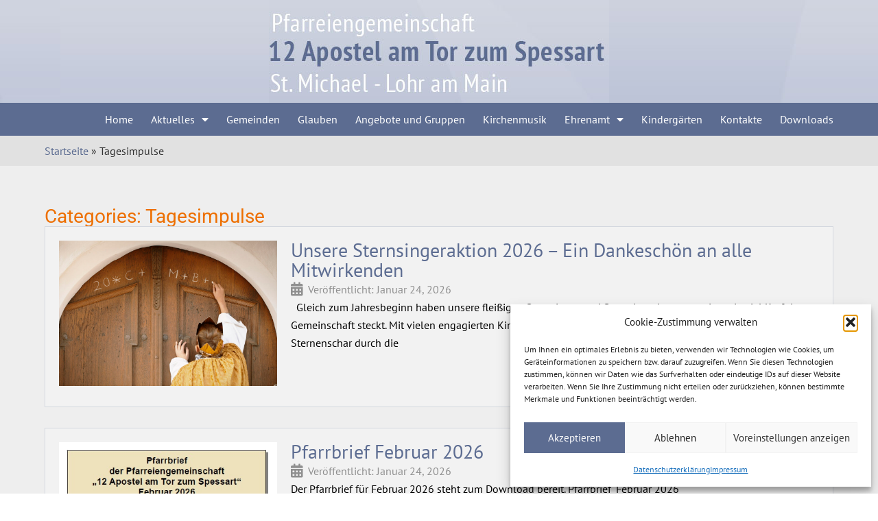

--- FILE ---
content_type: text/html; charset=UTF-8
request_url: https://www.pg-12-apostel.de/categories/tagesimpulse/
body_size: 21891
content:
<!doctype html>
<html lang="de">
<head>
	<meta charset="UTF-8">
	<meta name="viewport" content="width=device-width, initial-scale=1">
	<link rel="profile" href="https://gmpg.org/xfn/11">
	<title>Tagesimpulse &#8211; Pfarrreiengemeinschaft 12 Apostel am Tor zum Spessart</title>
<meta name='robots' content='max-image-preview:large' />
<link rel="alternate" type="application/rss+xml" title="Pfarrreiengemeinschaft 12 Apostel am Tor zum Spessart &raquo; Feed" href="https://www.pg-12-apostel.de/feed/" />
<link rel="alternate" type="application/rss+xml" title="Pfarrreiengemeinschaft 12 Apostel am Tor zum Spessart &raquo; Kommentar-Feed" href="https://www.pg-12-apostel.de/comments/feed/" />
<link rel="alternate" type="text/calendar" title="Pfarrreiengemeinschaft 12 Apostel am Tor zum Spessart &raquo; iCal Feed" href="https://www.pg-12-apostel.de/events/?ical=1" />
<link rel="alternate" type="application/rss+xml" title="Pfarrreiengemeinschaft 12 Apostel am Tor zum Spessart &raquo; Tagesimpulse Categories Feed" href="https://www.pg-12-apostel.de/categories/tagesimpulse/feed/" />
<style id='wp-img-auto-sizes-contain-inline-css'>
img:is([sizes=auto i],[sizes^="auto," i]){contain-intrinsic-size:3000px 1500px}
/*# sourceURL=wp-img-auto-sizes-contain-inline-css */
</style>
<link rel='stylesheet' id='tribe-events-pro-mini-calendar-block-styles-css' href='https://www.pg-12-apostel.de/wp-content/plugins/events-calendar-pro/build/css/tribe-events-pro-mini-calendar-block.css?ver=7.7.11' media='all' />
<link rel='stylesheet' id='tec-variables-skeleton-css' href='https://www.pg-12-apostel.de/wp-content/plugins/the-events-calendar/common/build/css/variables-skeleton.css?ver=6.10.1' media='all' />
<link rel='stylesheet' id='tec-variables-full-css' href='https://www.pg-12-apostel.de/wp-content/plugins/the-events-calendar/common/build/css/variables-full.css?ver=6.10.1' media='all' />
<link rel='stylesheet' id='tribe-events-v2-virtual-single-block-css' href='https://www.pg-12-apostel.de/wp-content/plugins/events-calendar-pro/build/css/events-virtual-single-block.css?ver=7.7.11' media='all' />
<link rel='stylesheet' id='wp-block-library-css' href='https://www.pg-12-apostel.de/wp-includes/css/dist/block-library/style.min.css?ver=6.9' media='all' />
<style id='global-styles-inline-css'>
:root{--wp--preset--aspect-ratio--square: 1;--wp--preset--aspect-ratio--4-3: 4/3;--wp--preset--aspect-ratio--3-4: 3/4;--wp--preset--aspect-ratio--3-2: 3/2;--wp--preset--aspect-ratio--2-3: 2/3;--wp--preset--aspect-ratio--16-9: 16/9;--wp--preset--aspect-ratio--9-16: 9/16;--wp--preset--color--black: #000000;--wp--preset--color--cyan-bluish-gray: #abb8c3;--wp--preset--color--white: #ffffff;--wp--preset--color--pale-pink: #f78da7;--wp--preset--color--vivid-red: #cf2e2e;--wp--preset--color--luminous-vivid-orange: #ff6900;--wp--preset--color--luminous-vivid-amber: #fcb900;--wp--preset--color--light-green-cyan: #7bdcb5;--wp--preset--color--vivid-green-cyan: #00d084;--wp--preset--color--pale-cyan-blue: #8ed1fc;--wp--preset--color--vivid-cyan-blue: #0693e3;--wp--preset--color--vivid-purple: #9b51e0;--wp--preset--gradient--vivid-cyan-blue-to-vivid-purple: linear-gradient(135deg,rgb(6,147,227) 0%,rgb(155,81,224) 100%);--wp--preset--gradient--light-green-cyan-to-vivid-green-cyan: linear-gradient(135deg,rgb(122,220,180) 0%,rgb(0,208,130) 100%);--wp--preset--gradient--luminous-vivid-amber-to-luminous-vivid-orange: linear-gradient(135deg,rgb(252,185,0) 0%,rgb(255,105,0) 100%);--wp--preset--gradient--luminous-vivid-orange-to-vivid-red: linear-gradient(135deg,rgb(255,105,0) 0%,rgb(207,46,46) 100%);--wp--preset--gradient--very-light-gray-to-cyan-bluish-gray: linear-gradient(135deg,rgb(238,238,238) 0%,rgb(169,184,195) 100%);--wp--preset--gradient--cool-to-warm-spectrum: linear-gradient(135deg,rgb(74,234,220) 0%,rgb(151,120,209) 20%,rgb(207,42,186) 40%,rgb(238,44,130) 60%,rgb(251,105,98) 80%,rgb(254,248,76) 100%);--wp--preset--gradient--blush-light-purple: linear-gradient(135deg,rgb(255,206,236) 0%,rgb(152,150,240) 100%);--wp--preset--gradient--blush-bordeaux: linear-gradient(135deg,rgb(254,205,165) 0%,rgb(254,45,45) 50%,rgb(107,0,62) 100%);--wp--preset--gradient--luminous-dusk: linear-gradient(135deg,rgb(255,203,112) 0%,rgb(199,81,192) 50%,rgb(65,88,208) 100%);--wp--preset--gradient--pale-ocean: linear-gradient(135deg,rgb(255,245,203) 0%,rgb(182,227,212) 50%,rgb(51,167,181) 100%);--wp--preset--gradient--electric-grass: linear-gradient(135deg,rgb(202,248,128) 0%,rgb(113,206,126) 100%);--wp--preset--gradient--midnight: linear-gradient(135deg,rgb(2,3,129) 0%,rgb(40,116,252) 100%);--wp--preset--font-size--small: 13px;--wp--preset--font-size--medium: 20px;--wp--preset--font-size--large: 36px;--wp--preset--font-size--x-large: 42px;--wp--preset--spacing--20: 0.44rem;--wp--preset--spacing--30: 0.67rem;--wp--preset--spacing--40: 1rem;--wp--preset--spacing--50: 1.5rem;--wp--preset--spacing--60: 2.25rem;--wp--preset--spacing--70: 3.38rem;--wp--preset--spacing--80: 5.06rem;--wp--preset--shadow--natural: 6px 6px 9px rgba(0, 0, 0, 0.2);--wp--preset--shadow--deep: 12px 12px 50px rgba(0, 0, 0, 0.4);--wp--preset--shadow--sharp: 6px 6px 0px rgba(0, 0, 0, 0.2);--wp--preset--shadow--outlined: 6px 6px 0px -3px rgb(255, 255, 255), 6px 6px rgb(0, 0, 0);--wp--preset--shadow--crisp: 6px 6px 0px rgb(0, 0, 0);}:root { --wp--style--global--content-size: 800px;--wp--style--global--wide-size: 1200px; }:where(body) { margin: 0; }.wp-site-blocks > .alignleft { float: left; margin-right: 2em; }.wp-site-blocks > .alignright { float: right; margin-left: 2em; }.wp-site-blocks > .aligncenter { justify-content: center; margin-left: auto; margin-right: auto; }:where(.wp-site-blocks) > * { margin-block-start: 24px; margin-block-end: 0; }:where(.wp-site-blocks) > :first-child { margin-block-start: 0; }:where(.wp-site-blocks) > :last-child { margin-block-end: 0; }:root { --wp--style--block-gap: 24px; }:root :where(.is-layout-flow) > :first-child{margin-block-start: 0;}:root :where(.is-layout-flow) > :last-child{margin-block-end: 0;}:root :where(.is-layout-flow) > *{margin-block-start: 24px;margin-block-end: 0;}:root :where(.is-layout-constrained) > :first-child{margin-block-start: 0;}:root :where(.is-layout-constrained) > :last-child{margin-block-end: 0;}:root :where(.is-layout-constrained) > *{margin-block-start: 24px;margin-block-end: 0;}:root :where(.is-layout-flex){gap: 24px;}:root :where(.is-layout-grid){gap: 24px;}.is-layout-flow > .alignleft{float: left;margin-inline-start: 0;margin-inline-end: 2em;}.is-layout-flow > .alignright{float: right;margin-inline-start: 2em;margin-inline-end: 0;}.is-layout-flow > .aligncenter{margin-left: auto !important;margin-right: auto !important;}.is-layout-constrained > .alignleft{float: left;margin-inline-start: 0;margin-inline-end: 2em;}.is-layout-constrained > .alignright{float: right;margin-inline-start: 2em;margin-inline-end: 0;}.is-layout-constrained > .aligncenter{margin-left: auto !important;margin-right: auto !important;}.is-layout-constrained > :where(:not(.alignleft):not(.alignright):not(.alignfull)){max-width: var(--wp--style--global--content-size);margin-left: auto !important;margin-right: auto !important;}.is-layout-constrained > .alignwide{max-width: var(--wp--style--global--wide-size);}body .is-layout-flex{display: flex;}.is-layout-flex{flex-wrap: wrap;align-items: center;}.is-layout-flex > :is(*, div){margin: 0;}body .is-layout-grid{display: grid;}.is-layout-grid > :is(*, div){margin: 0;}body{padding-top: 0px;padding-right: 0px;padding-bottom: 0px;padding-left: 0px;}a:where(:not(.wp-element-button)){text-decoration: underline;}:root :where(.wp-element-button, .wp-block-button__link){background-color: #32373c;border-width: 0;color: #fff;font-family: inherit;font-size: inherit;font-style: inherit;font-weight: inherit;letter-spacing: inherit;line-height: inherit;padding-top: calc(0.667em + 2px);padding-right: calc(1.333em + 2px);padding-bottom: calc(0.667em + 2px);padding-left: calc(1.333em + 2px);text-decoration: none;text-transform: inherit;}.has-black-color{color: var(--wp--preset--color--black) !important;}.has-cyan-bluish-gray-color{color: var(--wp--preset--color--cyan-bluish-gray) !important;}.has-white-color{color: var(--wp--preset--color--white) !important;}.has-pale-pink-color{color: var(--wp--preset--color--pale-pink) !important;}.has-vivid-red-color{color: var(--wp--preset--color--vivid-red) !important;}.has-luminous-vivid-orange-color{color: var(--wp--preset--color--luminous-vivid-orange) !important;}.has-luminous-vivid-amber-color{color: var(--wp--preset--color--luminous-vivid-amber) !important;}.has-light-green-cyan-color{color: var(--wp--preset--color--light-green-cyan) !important;}.has-vivid-green-cyan-color{color: var(--wp--preset--color--vivid-green-cyan) !important;}.has-pale-cyan-blue-color{color: var(--wp--preset--color--pale-cyan-blue) !important;}.has-vivid-cyan-blue-color{color: var(--wp--preset--color--vivid-cyan-blue) !important;}.has-vivid-purple-color{color: var(--wp--preset--color--vivid-purple) !important;}.has-black-background-color{background-color: var(--wp--preset--color--black) !important;}.has-cyan-bluish-gray-background-color{background-color: var(--wp--preset--color--cyan-bluish-gray) !important;}.has-white-background-color{background-color: var(--wp--preset--color--white) !important;}.has-pale-pink-background-color{background-color: var(--wp--preset--color--pale-pink) !important;}.has-vivid-red-background-color{background-color: var(--wp--preset--color--vivid-red) !important;}.has-luminous-vivid-orange-background-color{background-color: var(--wp--preset--color--luminous-vivid-orange) !important;}.has-luminous-vivid-amber-background-color{background-color: var(--wp--preset--color--luminous-vivid-amber) !important;}.has-light-green-cyan-background-color{background-color: var(--wp--preset--color--light-green-cyan) !important;}.has-vivid-green-cyan-background-color{background-color: var(--wp--preset--color--vivid-green-cyan) !important;}.has-pale-cyan-blue-background-color{background-color: var(--wp--preset--color--pale-cyan-blue) !important;}.has-vivid-cyan-blue-background-color{background-color: var(--wp--preset--color--vivid-cyan-blue) !important;}.has-vivid-purple-background-color{background-color: var(--wp--preset--color--vivid-purple) !important;}.has-black-border-color{border-color: var(--wp--preset--color--black) !important;}.has-cyan-bluish-gray-border-color{border-color: var(--wp--preset--color--cyan-bluish-gray) !important;}.has-white-border-color{border-color: var(--wp--preset--color--white) !important;}.has-pale-pink-border-color{border-color: var(--wp--preset--color--pale-pink) !important;}.has-vivid-red-border-color{border-color: var(--wp--preset--color--vivid-red) !important;}.has-luminous-vivid-orange-border-color{border-color: var(--wp--preset--color--luminous-vivid-orange) !important;}.has-luminous-vivid-amber-border-color{border-color: var(--wp--preset--color--luminous-vivid-amber) !important;}.has-light-green-cyan-border-color{border-color: var(--wp--preset--color--light-green-cyan) !important;}.has-vivid-green-cyan-border-color{border-color: var(--wp--preset--color--vivid-green-cyan) !important;}.has-pale-cyan-blue-border-color{border-color: var(--wp--preset--color--pale-cyan-blue) !important;}.has-vivid-cyan-blue-border-color{border-color: var(--wp--preset--color--vivid-cyan-blue) !important;}.has-vivid-purple-border-color{border-color: var(--wp--preset--color--vivid-purple) !important;}.has-vivid-cyan-blue-to-vivid-purple-gradient-background{background: var(--wp--preset--gradient--vivid-cyan-blue-to-vivid-purple) !important;}.has-light-green-cyan-to-vivid-green-cyan-gradient-background{background: var(--wp--preset--gradient--light-green-cyan-to-vivid-green-cyan) !important;}.has-luminous-vivid-amber-to-luminous-vivid-orange-gradient-background{background: var(--wp--preset--gradient--luminous-vivid-amber-to-luminous-vivid-orange) !important;}.has-luminous-vivid-orange-to-vivid-red-gradient-background{background: var(--wp--preset--gradient--luminous-vivid-orange-to-vivid-red) !important;}.has-very-light-gray-to-cyan-bluish-gray-gradient-background{background: var(--wp--preset--gradient--very-light-gray-to-cyan-bluish-gray) !important;}.has-cool-to-warm-spectrum-gradient-background{background: var(--wp--preset--gradient--cool-to-warm-spectrum) !important;}.has-blush-light-purple-gradient-background{background: var(--wp--preset--gradient--blush-light-purple) !important;}.has-blush-bordeaux-gradient-background{background: var(--wp--preset--gradient--blush-bordeaux) !important;}.has-luminous-dusk-gradient-background{background: var(--wp--preset--gradient--luminous-dusk) !important;}.has-pale-ocean-gradient-background{background: var(--wp--preset--gradient--pale-ocean) !important;}.has-electric-grass-gradient-background{background: var(--wp--preset--gradient--electric-grass) !important;}.has-midnight-gradient-background{background: var(--wp--preset--gradient--midnight) !important;}.has-small-font-size{font-size: var(--wp--preset--font-size--small) !important;}.has-medium-font-size{font-size: var(--wp--preset--font-size--medium) !important;}.has-large-font-size{font-size: var(--wp--preset--font-size--large) !important;}.has-x-large-font-size{font-size: var(--wp--preset--font-size--x-large) !important;}
:root :where(.wp-block-pullquote){font-size: 1.5em;line-height: 1.6;}
/*# sourceURL=global-styles-inline-css */
</style>
<link rel='stylesheet' id='tribe-events-v2-single-skeleton-css' href='https://www.pg-12-apostel.de/wp-content/plugins/the-events-calendar/build/css/tribe-events-single-skeleton.css?ver=6.15.13.1' media='all' />
<link rel='stylesheet' id='tribe-events-v2-single-skeleton-full-css' href='https://www.pg-12-apostel.de/wp-content/plugins/the-events-calendar/build/css/tribe-events-single-full.css?ver=6.15.13.1' media='all' />
<link rel='stylesheet' id='tec-events-elementor-widgets-base-styles-css' href='https://www.pg-12-apostel.de/wp-content/plugins/the-events-calendar/build/css/integrations/plugins/elementor/widgets/widget-base.css?ver=6.15.13.1' media='all' />
<link rel='stylesheet' id='cmplz-general-css' href='https://www.pg-12-apostel.de/wp-content/plugins/complianz-gdpr/assets/css/cookieblocker.min.css?ver=1768268298' media='all' />
<link rel='stylesheet' id='hello-elementor-css' href='https://www.pg-12-apostel.de/wp-content/themes/hello-elementor/assets/css/reset.css?ver=3.4.5' media='all' />
<link rel='stylesheet' id='hello-elementor-theme-style-css' href='https://www.pg-12-apostel.de/wp-content/themes/hello-elementor/assets/css/theme.css?ver=3.4.5' media='all' />
<link rel='stylesheet' id='hello-elementor-header-footer-css' href='https://www.pg-12-apostel.de/wp-content/themes/hello-elementor/assets/css/header-footer.css?ver=3.4.5' media='all' />
<link rel='stylesheet' id='elementor-frontend-css' href='https://www.pg-12-apostel.de/wp-content/plugins/elementor/assets/css/frontend.min.css?ver=3.34.1' media='all' />
<link rel='stylesheet' id='elementor-post-6-css' href='https://www.pg-12-apostel.de/wp-content/uploads/elementor/css/post-6.css?ver=1768271885' media='all' />
<link rel='stylesheet' id='widget-image-css' href='https://www.pg-12-apostel.de/wp-content/plugins/elementor/assets/css/widget-image.min.css?ver=3.34.1' media='all' />
<link rel='stylesheet' id='widget-nav-menu-css' href='https://www.pg-12-apostel.de/wp-content/plugins/elementor-pro/assets/css/widget-nav-menu.min.css?ver=3.34.0' media='all' />
<link rel='stylesheet' id='e-sticky-css' href='https://www.pg-12-apostel.de/wp-content/plugins/elementor-pro/assets/css/modules/sticky.min.css?ver=3.34.0' media='all' />
<link rel='stylesheet' id='widget-image-box-css' href='https://www.pg-12-apostel.de/wp-content/plugins/elementor/assets/css/widget-image-box.min.css?ver=3.34.1' media='all' />
<link rel='stylesheet' id='widget-heading-css' href='https://www.pg-12-apostel.de/wp-content/plugins/elementor/assets/css/widget-heading.min.css?ver=3.34.1' media='all' />
<link rel='stylesheet' id='widget-loop-common-css' href='https://www.pg-12-apostel.de/wp-content/plugins/elementor-pro/assets/css/widget-loop-common.min.css?ver=3.34.0' media='all' />
<link rel='stylesheet' id='widget-loop-grid-css' href='https://www.pg-12-apostel.de/wp-content/plugins/elementor-pro/assets/css/widget-loop-grid.min.css?ver=3.34.0' media='all' />
<link rel='stylesheet' id='widget-icon-list-css' href='https://www.pg-12-apostel.de/wp-content/plugins/elementor/assets/css/widget-icon-list.min.css?ver=3.34.1' media='all' />
<link rel='stylesheet' id='elementor-icons-css' href='https://www.pg-12-apostel.de/wp-content/plugins/elementor/assets/lib/eicons/css/elementor-icons.min.css?ver=5.45.0' media='all' />
<link rel='stylesheet' id='elementor-post-14-css' href='https://www.pg-12-apostel.de/wp-content/uploads/elementor/css/post-14.css?ver=1768271885' media='all' />
<link rel='stylesheet' id='elementor-post-85-css' href='https://www.pg-12-apostel.de/wp-content/uploads/elementor/css/post-85.css?ver=1768271886' media='all' />
<link rel='stylesheet' id='elementor-post-760-css' href='https://www.pg-12-apostel.de/wp-content/uploads/elementor/css/post-760.css?ver=1768271921' media='all' />
<link rel='stylesheet' id='hello-elementor-child-style-css' href='https://www.pg-12-apostel.de/wp-content/themes/hello-theme-child-master/style.css?ver=2.0.0' media='all' />
<link rel='stylesheet' id='elementor-gf-local-ptsansnarrow-css' href='https://www.pg-12-apostel.de/wp-content/uploads/elementor/google-fonts/css/ptsansnarrow.css?ver=1746745976' media='all' />
<link rel='stylesheet' id='elementor-gf-local-ptsans-css' href='https://www.pg-12-apostel.de/wp-content/uploads/elementor/google-fonts/css/ptsans.css?ver=1746745977' media='all' />
<link rel='stylesheet' id='elementor-gf-local-roboto-css' href='https://www.pg-12-apostel.de/wp-content/uploads/elementor/google-fonts/css/roboto.css?ver=1746745994' media='all' />
<link rel='stylesheet' id='elementor-gf-local-firasans-css' href='https://www.pg-12-apostel.de/wp-content/uploads/elementor/google-fonts/css/firasans.css?ver=1746746006' media='all' />
<link rel='stylesheet' id='elementor-icons-shared-0-css' href='https://www.pg-12-apostel.de/wp-content/plugins/elementor/assets/lib/font-awesome/css/fontawesome.min.css?ver=5.15.3' media='all' />
<link rel='stylesheet' id='elementor-icons-fa-solid-css' href='https://www.pg-12-apostel.de/wp-content/plugins/elementor/assets/lib/font-awesome/css/solid.min.css?ver=5.15.3' media='all' />
<script src="https://www.pg-12-apostel.de/wp-includes/js/jquery/jquery.min.js?ver=3.7.1" id="jquery-core-js"></script>
<script src="https://www.pg-12-apostel.de/wp-includes/js/jquery/jquery-migrate.min.js?ver=3.4.1" id="jquery-migrate-js"></script>
<link rel="https://api.w.org/" href="https://www.pg-12-apostel.de/wp-json/" /><link rel="alternate" title="JSON" type="application/json" href="https://www.pg-12-apostel.de/wp-json/wp/v2/categories/15" /><link rel="EditURI" type="application/rsd+xml" title="RSD" href="https://www.pg-12-apostel.de/xmlrpc.php?rsd" />
<meta name="generator" content="WordPress 6.9" />
<meta name="tec-api-version" content="v1"><meta name="tec-api-origin" content="https://www.pg-12-apostel.de"><link rel="alternate" href="https://www.pg-12-apostel.de/wp-json/tribe/events/v1/" />			<style>.cmplz-hidden {
					display: none !important;
				}</style><meta name="generator" content="Elementor 3.34.1; features: additional_custom_breakpoints; settings: css_print_method-external, google_font-enabled, font_display-swap">
			<style>
				.e-con.e-parent:nth-of-type(n+4):not(.e-lazyloaded):not(.e-no-lazyload),
				.e-con.e-parent:nth-of-type(n+4):not(.e-lazyloaded):not(.e-no-lazyload) * {
					background-image: none !important;
				}
				@media screen and (max-height: 1024px) {
					.e-con.e-parent:nth-of-type(n+3):not(.e-lazyloaded):not(.e-no-lazyload),
					.e-con.e-parent:nth-of-type(n+3):not(.e-lazyloaded):not(.e-no-lazyload) * {
						background-image: none !important;
					}
				}
				@media screen and (max-height: 640px) {
					.e-con.e-parent:nth-of-type(n+2):not(.e-lazyloaded):not(.e-no-lazyload),
					.e-con.e-parent:nth-of-type(n+2):not(.e-lazyloaded):not(.e-no-lazyload) * {
						background-image: none !important;
					}
				}
			</style>
			<link rel="icon" href="https://www.pg-12-apostel.de/wp-content/uploads/2023/10/PG-12-Apostel-Favicon-150x150.jpg" sizes="32x32" />
<link rel="icon" href="https://www.pg-12-apostel.de/wp-content/uploads/2023/10/PG-12-Apostel-Favicon.jpg" sizes="192x192" />
<link rel="apple-touch-icon" href="https://www.pg-12-apostel.de/wp-content/uploads/2023/10/PG-12-Apostel-Favicon.jpg" />
<meta name="msapplication-TileImage" content="https://www.pg-12-apostel.de/wp-content/uploads/2023/10/PG-12-Apostel-Favicon.jpg" />
		<style id="wp-custom-css">
			/* hero section */
.elementor-widget-text-editor a:hover,
.elementor-icon-list-item a span.elementor-icon-list-text:hover,
.wpforms-form a:hover,
.elementor-widget-sitemap a:hover{
	  text-decoration: underline;
}
.hero-section .swiper-slide-contents{
    width: 100% !important;
}
.hero-section .swiper-slide-contents .elementor-slide-heading{
    display: block !important;
    background-color: rgba(237, 111, 0, 0.8) !important;
    padding: 20px 40px;
}
.elementor-element .swiper .swiper-pagination-bullets.swiper-pagination-horizontal{
    top: 30px !important;
    bottom: auto;
}
.elementor-12 .elementor-element.elementor-element-9fca17a .swiper-pagination-bullet-active{
    border: 3px #ffffff solid;
    background-color: transparent !important;
}
.elementor-12 .elementor-element.elementor-element-9fca17a .swiper-pagination-bullet{
    width: 20px !important;
    height: 20px !important;
}
.logo-slider .swiper .swiper-pagination-bullets.swiper-pagination-horizontal{
    top: auto !important;
    bottom: 20px;
}
.logo-slider .swiper-horizontal>.swiper-pagination-bullets .swiper-pagination-bullet, 
.logo-slider .swiper-pagination-horizontal.swiper-pagination-bullets .swiper-pagination-bullet{
    margin: 0px 3px !important;
}
.hero-section .elementor-swiper-button {
    background-color: rgba(255, 255, 255, 0.3) !important;
    padding: 20px 20px;
}
.hero-section .elementor-swiper-button:hover{
    background-color: rgba(237, 111, 0, 0.8) !important;
}
.hero-section .elementor-swiper-button-prev{
    left: 0 !important;
}
.hero-section .elementor-swiper-button-next{
    right: 0 !important;
}
/* events */
.tribe-events .tribe-events-c-search__button, 
.tribe-events button.tribe-events-c-search__button{
    background-color: #5C6C91 !important;
}
.tribe_events-template-default.single-tribe_events .tribe-events-event-image{
    display: none!important;
}
.tribe-events-content a{
    border-color: #5C6C91 !important;
}
.tribe-events-content a:active, .tribe-events-content a:focus, .tribe-events-content a:hover{
	  color: #5C6C91 !important;
}
.tribe-events-single-event-description p,
.tribe-events-single-event-description li{
	  font-size: 16px !important;
	  font-family: "PT Sans", sans-serif !important;
}
.tribe-events-calendar-list__event-title a{
    font-size: 24px !important;
	  color: #5C6C91 !important;
}
/* tab */
.elementor-tab-title{
    border: 1px #dedede solid !important;
}
.elementor-tab-title.elementor-active{
    background-color: #F4F4F4 !important;
}
/* accordion */
.lightweight-accordion {
    border: 1px #dedede solid;
}
/* sticky logo */
.logo-sticky{
    display: none;
}
.elementor-sticky--active .logo-sticky{
    display: block !important;
}

/* blockqoute */
p.elementor-blockquote__content span{
    background-color: rgba(237, 111, 0, 0.8) !important;    
	  padding: 5px 10px;
}
p.elementor-blockquote__content {
    position: relative;
}
/* breadcrumbs */
p#breadcrumbs a{
    margin-right: 10px !important;
}
p#breadcrumbs .breadcrumb_last{
    margin-left: 0px !important;
}
/* gallery */
.e-gallery-item.elementor-gallery-item.elementor-animated-content:hover .elementor-gallery-item__content:before{
    opacity: 1;
    transform: translate(5px, 5px);
}
.e-gallery-item.elementor-gallery-item.elementor-animated-content:hover .elementor-gallery-item__content:after{
    opacity: 1;
    transform: translate(-5px, -5px);
}
.elementor-gallery-item__content:before {
    border-color: #ffffff !important;
    border-left: 3px solid;
    border-top: 3px solid;
    content: '';
    position: absolute;
    left: 2px;
    top: 2px;
    opacity: 0;
    height: 12px;
    width: 12px;
    transform: translate(10px, 10px);
    transition: .2s ease;
    z-index: 1;
}
.elementor-gallery-item__content:after {
    border-color: #ffffff !important;
    border-right: 3px solid;
    border-bottom: 3px solid;
    content: '';
    position: absolute;
    right: 2px;
    bottom: 2px;
    opacity: 0;
    height: 12px;
    width: 12px;
    transform: translate(-10px, -10px);
    transition: .2s ease;
    z-index: 1;
}
/* content img */
img.has-bg-white {
    background-color: #fff;
    border: 1px solid #e1e1e1;
    padding: 5px 5px 10px;
}
/* wpforms */
.wpforms-container .wpforms-field {
    padding: 5px 0 !important;
}
.wpforms-container .wpforms-field-label {
    font-weight: 400 !important;
}
div.wpforms-container-full input[type=submit]:not(:hover):not(:active), 
div.wpforms-container-full button[type=submit]:not(:hover):not(:active), 
div.wpforms-container-full .wpforms-page-button:not(:hover):not(:active){
    background-color: #ed6f00  !important;
    border-radius: 0px !important;
}
.has-wordbreak{
    word-break: break-word;
}
/* testimonial */
.elementor-testimonial{
    display: flex !important;
    flex-wrap: wrap !important;
    align-items: center;
    justify-content: center;
}
.elementor-testimonial__content{
    order: 2 !important;
}
.elementor-testimonial__footer{
    margin-top: 0px !important;
}
.page-id-1167 .elementor-element .swiper .swiper-pagination-bullets.swiper-pagination-horizontal{
    top: 0px !important;
}
/* blogpost */
a.elementor-post__read-more {
    background-color: #5C6C91;
    padding: 10px 30px;
    color: #ffffff !important;
    text-transform: none !important;
}
a.elementor-post__read-more:hover{
    background-color: #485572;
}
.elementor-post__card {
    padding: 20px 20px 10px;
}
/* footer */
.same-height{
    min-height: 180px !important;
}
/* media quaries */
@media (max-width: 767px){
    .elementor-slides .swiper-slide-inner .elementor-slide-heading {
        margin-bottom: 0px !important;
    }
	  .widget-image-caption.wp-caption-text{
				padding: 0px 5px;
		}
	  .hero-section .elementor-swiper-button,
    .swiper-pagination{
        display: none !important;
    }
	  .elementor-heading-title{
        word-break: break-word;
    }
}
@media (max-width: 374px){
    .elementor-widget-text-editor img.alignright,
		.wp-caption.alignright{
        float: none !important;
			  margin: 0px auto;
        margin-left: 0px !important;
        display: block;
    }
}





/***** Event CSS *****/

/* background color */ 

.tribe-events-single-event-description img {
	padding: 5px;
	margin-left: 50px;
	margin-top: 20px;
	border: solid;
	border-color: #EEEEEE
}

.tribe-common, .tribe_events-template-default {background-color: #eeeeee;}

.elementor-element-805f37c {background-color: #ffffff !important;}

/* main font */ 

.tribe-events-c-top-bar__datepicker-mobile, .tribe-events-c-top-bar__datepicker-desktop, .tribe-common-a11y-hidden, .tribe-event-date-start, .tribe-events-calendar-list__event-date-tag-daynum, .tribe-events-calendar-list__event-venue, .tec_series_marker__title, .tribe-events-calendar-list__event-datetime-wrapper, .tribe-events-calendar-list__event-date-tag-weekday, .tribe-events-calendar-list__month-separator-text, .tribe-events-c-nav__next, .tribe-events-c-nav__prev, .tribe-events-calendar-list__event-title, .tribe-events-back a, .tribe-events-series-relationship-single-marker__prefix, .tribe-events-start-date-label, .tribe-events-abbr, .tribe-events-start-time-label, p, .tec-events-pro-series-meta-detail--label, .tec-events-pro-series-meta-detail--link, .tribe-address, .tribe-events-gmap, .tribe-venue {
	
}

/* hightlight color */ 

.tec-events-pro-series-meta-detail--link a:visited, .tec_series_marker__title:visited, .tribe-common-cta--alt:visited, p a:visited, .tec-events-pro-series-meta-detail--link a:visited, .tribe-events-gmap:visited, .tribe-venue a:visited, .tec-events-pro-series-meta-detail--link a:hover, .tec_series_marker__title:hover, .tribe-common-cta--alt:hover, p a:hover, .tec-events-pro-series-meta-detail--link a:hover, .tribe-events-gmap:hover, .tribe-venue a:hover{
	color: #5C6C91 !important;
	border-bottom: 0px !important;
}

/* misc */

.tribe-events-event-image {display: none;}

.tribe-events-c-subscribe-dropdown {display: none;}

p a {border-bottom: 0px !important;}

.tribe-common-g-row {
	background-color: #ffffff;
	padding-top: 20px !important;
	padding-bottom: 20px !important;
}

.tribe-common-l-container {
	padding-top: 40px !important;
	padding-bottom: 40px !important;
}

.tribe-events-calendar-series-archive__container {display: none;}

.tribe-events-header__events-bar {display: none !important;}		</style>
		</head>
<body data-cmplz=1 class="archive tax-categories term-tagesimpulse term-15 wp-custom-logo wp-embed-responsive wp-theme-hello-elementor wp-child-theme-hello-theme-child-master tribe-no-js hello-elementor-default elementor-page-760 elementor-default elementor-template-full-width elementor-kit-6">


<a class="skip-link screen-reader-text" href="#content">Zum Inhalt springen</a>

		<header data-elementor-type="header" data-elementor-id="14" class="elementor elementor-14 elementor-location-header" data-elementor-post-type="elementor_library">
			<div class="elementor-element elementor-element-805f37c e-flex e-con-boxed e-con e-parent" data-id="805f37c" data-element_type="container" id="Top" data-settings="{&quot;background_background&quot;:&quot;classic&quot;}">
					<div class="e-con-inner">
		<div class="elementor-element elementor-element-ccfeea6 e-con-full e-flex e-con e-child" data-id="ccfeea6" data-element_type="container">
				<div class="elementor-element elementor-element-6381e27 elementor-widget elementor-widget-theme-site-logo elementor-widget-image" data-id="6381e27" data-element_type="widget" data-widget_type="theme-site-logo.default">
				<div class="elementor-widget-container">
											<a href="https://www.pg-12-apostel.de">
			<img fetchpriority="high" width="496" height="150" src="https://www.pg-12-apostel.de/wp-content/uploads/2023/10/logo.jpg" class="attachment-full size-full wp-image-1761" alt="" srcset="https://www.pg-12-apostel.de/wp-content/uploads/2023/10/logo.jpg 496w, https://www.pg-12-apostel.de/wp-content/uploads/2023/10/logo-300x91.jpg 300w" sizes="(max-width: 496px) 100vw, 496px" />				</a>
											</div>
				</div>
				</div>
		<div class="elementor-element elementor-element-1d24933 e-con-full elementor-hidden-desktop e-flex e-con e-child" data-id="1d24933" data-element_type="container">
				<div class="elementor-element elementor-element-c59d268 elementor-nav-menu__align-end elementor-widget__width-auto elementor-nav-menu--stretch elementor-nav-menu--dropdown-tablet elementor-nav-menu__text-align-aside elementor-nav-menu--toggle elementor-nav-menu--burger elementor-widget elementor-widget-nav-menu" data-id="c59d268" data-element_type="widget" data-settings="{&quot;full_width&quot;:&quot;stretch&quot;,&quot;layout&quot;:&quot;horizontal&quot;,&quot;submenu_icon&quot;:{&quot;value&quot;:&quot;&lt;i class=\&quot;fas fa-caret-down\&quot; aria-hidden=\&quot;true\&quot;&gt;&lt;\/i&gt;&quot;,&quot;library&quot;:&quot;fa-solid&quot;},&quot;toggle&quot;:&quot;burger&quot;}" data-widget_type="nav-menu.default">
				<div class="elementor-widget-container">
								<nav aria-label="Menü" class="elementor-nav-menu--main elementor-nav-menu__container elementor-nav-menu--layout-horizontal e--pointer-underline e--animation-fade">
				<ul id="menu-1-c59d268" class="elementor-nav-menu"><li class="menu-item menu-item-type-post_type menu-item-object-page menu-item-home menu-item-15"><a href="https://www.pg-12-apostel.de/" class="elementor-item">Home</a></li>
<li class="menu-item menu-item-type-post_type menu-item-object-page menu-item-has-children menu-item-2788"><a href="https://www.pg-12-apostel.de/aktuelles/" class="elementor-item">Aktuelles</a>
<ul class="sub-menu elementor-nav-menu--dropdown">
	<li class="menu-item menu-item-type-custom menu-item-object-custom menu-item-2860"><a href="https://www.pg-12-apostel.de/events/" class="elementor-sub-item">Termine</a></li>
	<li class="menu-item menu-item-type-post_type menu-item-object-page menu-item-2793"><a href="https://www.pg-12-apostel.de/aktuelles/kirche-unterwegs-geistliche-reisen/" class="elementor-sub-item">Kirche unterwegs – geistliche Reisen</a></li>
	<li class="menu-item menu-item-type-post_type menu-item-object-page menu-item-2797"><a href="https://www.pg-12-apostel.de/aktuelles/wallfahrten-prozessionen/" class="elementor-sub-item">Wallfahrten &#038; Prozessionen</a></li>
	<li class="menu-item menu-item-type-post_type menu-item-object-page menu-item-2795"><a href="https://www.pg-12-apostel.de/aktuelles/neu-bei-uns/" class="elementor-sub-item">Neu bei uns? &#8211; Herzlich Willkommen!</a></li>
	<li class="menu-item menu-item-type-post_type menu-item-object-page menu-item-2791"><a href="https://www.pg-12-apostel.de/aktuelles/geistliche-impulse/" class="elementor-sub-item">Predigten und Geistliche Impulse</a></li>
	<li class="menu-item menu-item-type-post_type menu-item-object-page menu-item-2794"><a href="https://www.pg-12-apostel.de/aktuelles/nachrichten/" class="elementor-sub-item">Nachrichten</a></li>
	<li class="menu-item menu-item-type-post_type menu-item-object-page menu-item-2792"><a href="https://www.pg-12-apostel.de/aktuelles/gottesdienste/" class="elementor-sub-item">Gottesdienste</a></li>
	<li class="menu-item menu-item-type-post_type menu-item-object-page menu-item-2790"><a href="https://www.pg-12-apostel.de/?page_id=2021" class="elementor-sub-item">Biblische Geschichten im Kirchenjahr</a></li>
	<li class="menu-item menu-item-type-post_type menu-item-object-page menu-item-3165"><a href="https://www.pg-12-apostel.de/aktuelles/fastenzeit-2025/" class="elementor-sub-item">Fasten- und Osterzeit 2025</a></li>
</ul>
</li>
<li class="menu-item menu-item-type-post_type menu-item-object-page menu-item-2798"><a href="https://www.pg-12-apostel.de/gemeinden/" class="elementor-item">Gemeinden</a></li>
<li class="menu-item menu-item-type-post_type menu-item-object-page menu-item-2799"><a href="https://www.pg-12-apostel.de/glauben/" class="elementor-item">Glauben</a></li>
<li class="menu-item menu-item-type-post_type menu-item-object-page menu-item-2800"><a href="https://www.pg-12-apostel.de/angebote-und-gruppen/" class="elementor-item">Angebote und Gruppen</a></li>
<li class="menu-item menu-item-type-post_type menu-item-object-page menu-item-2801"><a href="https://www.pg-12-apostel.de/kirchenmusik/" class="elementor-item">Kirchenmusik</a></li>
<li class="menu-item menu-item-type-post_type menu-item-object-page menu-item-has-children menu-item-2802"><a href="https://www.pg-12-apostel.de/ehrenamt/" class="elementor-item">Ehrenamt</a>
<ul class="sub-menu elementor-nav-menu--dropdown">
	<li class="menu-item menu-item-type-post_type menu-item-object-page menu-item-2803"><a href="https://www.pg-12-apostel.de/ehrenamt/engagement-lohnt-sich-nachweislich/" class="elementor-sub-item">Engagement lohnt sich nachweislich!</a></li>
	<li class="menu-item menu-item-type-post_type menu-item-object-page menu-item-2804"><a href="https://www.pg-12-apostel.de/ehrenamt/herzblutmensch-engagiert-in-der-pg/" class="elementor-sub-item">Herzblutmensch – engagiert in der PG</a></li>
</ul>
</li>
<li class="menu-item menu-item-type-post_type menu-item-object-page menu-item-2805"><a href="https://www.pg-12-apostel.de/kindergaerten/" class="elementor-item">Kindergärten</a></li>
<li class="menu-item menu-item-type-post_type menu-item-object-page menu-item-2806"><a href="https://www.pg-12-apostel.de/kontakte/" class="elementor-item">Kontakte</a></li>
<li class="menu-item menu-item-type-post_type menu-item-object-page menu-item-2807"><a href="https://www.pg-12-apostel.de/home/downloads/" class="elementor-item">Downloads</a></li>
</ul>			</nav>
					<div class="elementor-menu-toggle" role="button" tabindex="0" aria-label="Menu Toggle" aria-expanded="false">
			<i aria-hidden="true" role="presentation" class="elementor-menu-toggle__icon--open eicon-menu-bar"></i><i aria-hidden="true" role="presentation" class="elementor-menu-toggle__icon--close eicon-close"></i>		</div>
					<nav class="elementor-nav-menu--dropdown elementor-nav-menu__container" aria-hidden="true">
				<ul id="menu-2-c59d268" class="elementor-nav-menu"><li class="menu-item menu-item-type-post_type menu-item-object-page menu-item-home menu-item-15"><a href="https://www.pg-12-apostel.de/" class="elementor-item" tabindex="-1">Home</a></li>
<li class="menu-item menu-item-type-post_type menu-item-object-page menu-item-has-children menu-item-2788"><a href="https://www.pg-12-apostel.de/aktuelles/" class="elementor-item" tabindex="-1">Aktuelles</a>
<ul class="sub-menu elementor-nav-menu--dropdown">
	<li class="menu-item menu-item-type-custom menu-item-object-custom menu-item-2860"><a href="https://www.pg-12-apostel.de/events/" class="elementor-sub-item" tabindex="-1">Termine</a></li>
	<li class="menu-item menu-item-type-post_type menu-item-object-page menu-item-2793"><a href="https://www.pg-12-apostel.de/aktuelles/kirche-unterwegs-geistliche-reisen/" class="elementor-sub-item" tabindex="-1">Kirche unterwegs – geistliche Reisen</a></li>
	<li class="menu-item menu-item-type-post_type menu-item-object-page menu-item-2797"><a href="https://www.pg-12-apostel.de/aktuelles/wallfahrten-prozessionen/" class="elementor-sub-item" tabindex="-1">Wallfahrten &#038; Prozessionen</a></li>
	<li class="menu-item menu-item-type-post_type menu-item-object-page menu-item-2795"><a href="https://www.pg-12-apostel.de/aktuelles/neu-bei-uns/" class="elementor-sub-item" tabindex="-1">Neu bei uns? &#8211; Herzlich Willkommen!</a></li>
	<li class="menu-item menu-item-type-post_type menu-item-object-page menu-item-2791"><a href="https://www.pg-12-apostel.de/aktuelles/geistliche-impulse/" class="elementor-sub-item" tabindex="-1">Predigten und Geistliche Impulse</a></li>
	<li class="menu-item menu-item-type-post_type menu-item-object-page menu-item-2794"><a href="https://www.pg-12-apostel.de/aktuelles/nachrichten/" class="elementor-sub-item" tabindex="-1">Nachrichten</a></li>
	<li class="menu-item menu-item-type-post_type menu-item-object-page menu-item-2792"><a href="https://www.pg-12-apostel.de/aktuelles/gottesdienste/" class="elementor-sub-item" tabindex="-1">Gottesdienste</a></li>
	<li class="menu-item menu-item-type-post_type menu-item-object-page menu-item-2790"><a href="https://www.pg-12-apostel.de/?page_id=2021" class="elementor-sub-item" tabindex="-1">Biblische Geschichten im Kirchenjahr</a></li>
	<li class="menu-item menu-item-type-post_type menu-item-object-page menu-item-3165"><a href="https://www.pg-12-apostel.de/aktuelles/fastenzeit-2025/" class="elementor-sub-item" tabindex="-1">Fasten- und Osterzeit 2025</a></li>
</ul>
</li>
<li class="menu-item menu-item-type-post_type menu-item-object-page menu-item-2798"><a href="https://www.pg-12-apostel.de/gemeinden/" class="elementor-item" tabindex="-1">Gemeinden</a></li>
<li class="menu-item menu-item-type-post_type menu-item-object-page menu-item-2799"><a href="https://www.pg-12-apostel.de/glauben/" class="elementor-item" tabindex="-1">Glauben</a></li>
<li class="menu-item menu-item-type-post_type menu-item-object-page menu-item-2800"><a href="https://www.pg-12-apostel.de/angebote-und-gruppen/" class="elementor-item" tabindex="-1">Angebote und Gruppen</a></li>
<li class="menu-item menu-item-type-post_type menu-item-object-page menu-item-2801"><a href="https://www.pg-12-apostel.de/kirchenmusik/" class="elementor-item" tabindex="-1">Kirchenmusik</a></li>
<li class="menu-item menu-item-type-post_type menu-item-object-page menu-item-has-children menu-item-2802"><a href="https://www.pg-12-apostel.de/ehrenamt/" class="elementor-item" tabindex="-1">Ehrenamt</a>
<ul class="sub-menu elementor-nav-menu--dropdown">
	<li class="menu-item menu-item-type-post_type menu-item-object-page menu-item-2803"><a href="https://www.pg-12-apostel.de/ehrenamt/engagement-lohnt-sich-nachweislich/" class="elementor-sub-item" tabindex="-1">Engagement lohnt sich nachweislich!</a></li>
	<li class="menu-item menu-item-type-post_type menu-item-object-page menu-item-2804"><a href="https://www.pg-12-apostel.de/ehrenamt/herzblutmensch-engagiert-in-der-pg/" class="elementor-sub-item" tabindex="-1">Herzblutmensch – engagiert in der PG</a></li>
</ul>
</li>
<li class="menu-item menu-item-type-post_type menu-item-object-page menu-item-2805"><a href="https://www.pg-12-apostel.de/kindergaerten/" class="elementor-item" tabindex="-1">Kindergärten</a></li>
<li class="menu-item menu-item-type-post_type menu-item-object-page menu-item-2806"><a href="https://www.pg-12-apostel.de/kontakte/" class="elementor-item" tabindex="-1">Kontakte</a></li>
<li class="menu-item menu-item-type-post_type menu-item-object-page menu-item-2807"><a href="https://www.pg-12-apostel.de/home/downloads/" class="elementor-item" tabindex="-1">Downloads</a></li>
</ul>			</nav>
						</div>
				</div>
				</div>
					</div>
				</div>
		<div class="elementor-element elementor-element-967ae95 e-flex e-con-boxed e-con e-parent" data-id="967ae95" data-element_type="container" data-settings="{&quot;background_background&quot;:&quot;classic&quot;,&quot;sticky&quot;:&quot;top&quot;,&quot;sticky_on&quot;:[&quot;desktop&quot;],&quot;sticky_offset&quot;:0,&quot;sticky_effects_offset&quot;:0,&quot;sticky_anchor_link_offset&quot;:0}">
					<div class="e-con-inner">
		<div class="elementor-element elementor-element-7e52c21 e-flex e-con-boxed e-con e-child" data-id="7e52c21" data-element_type="container">
					<div class="e-con-inner">
				<div class="elementor-element elementor-element-4074ca0 elementor-nav-menu__align-end elementor-widget__width-auto elementor-nav-menu--stretch elementor-hidden-tablet elementor-hidden-mobile elementor-nav-menu--dropdown-tablet elementor-nav-menu__text-align-aside elementor-nav-menu--toggle elementor-nav-menu--burger elementor-widget elementor-widget-nav-menu" data-id="4074ca0" data-element_type="widget" data-settings="{&quot;full_width&quot;:&quot;stretch&quot;,&quot;layout&quot;:&quot;horizontal&quot;,&quot;submenu_icon&quot;:{&quot;value&quot;:&quot;&lt;i class=\&quot;fas fa-caret-down\&quot; aria-hidden=\&quot;true\&quot;&gt;&lt;\/i&gt;&quot;,&quot;library&quot;:&quot;fa-solid&quot;},&quot;toggle&quot;:&quot;burger&quot;}" data-widget_type="nav-menu.default">
				<div class="elementor-widget-container">
								<nav aria-label="Menü" class="elementor-nav-menu--main elementor-nav-menu__container elementor-nav-menu--layout-horizontal e--pointer-underline e--animation-fade">
				<ul id="menu-1-4074ca0" class="elementor-nav-menu"><li class="menu-item menu-item-type-post_type menu-item-object-page menu-item-home menu-item-15"><a href="https://www.pg-12-apostel.de/" class="elementor-item">Home</a></li>
<li class="menu-item menu-item-type-post_type menu-item-object-page menu-item-has-children menu-item-2788"><a href="https://www.pg-12-apostel.de/aktuelles/" class="elementor-item">Aktuelles</a>
<ul class="sub-menu elementor-nav-menu--dropdown">
	<li class="menu-item menu-item-type-custom menu-item-object-custom menu-item-2860"><a href="https://www.pg-12-apostel.de/events/" class="elementor-sub-item">Termine</a></li>
	<li class="menu-item menu-item-type-post_type menu-item-object-page menu-item-2793"><a href="https://www.pg-12-apostel.de/aktuelles/kirche-unterwegs-geistliche-reisen/" class="elementor-sub-item">Kirche unterwegs – geistliche Reisen</a></li>
	<li class="menu-item menu-item-type-post_type menu-item-object-page menu-item-2797"><a href="https://www.pg-12-apostel.de/aktuelles/wallfahrten-prozessionen/" class="elementor-sub-item">Wallfahrten &#038; Prozessionen</a></li>
	<li class="menu-item menu-item-type-post_type menu-item-object-page menu-item-2795"><a href="https://www.pg-12-apostel.de/aktuelles/neu-bei-uns/" class="elementor-sub-item">Neu bei uns? &#8211; Herzlich Willkommen!</a></li>
	<li class="menu-item menu-item-type-post_type menu-item-object-page menu-item-2791"><a href="https://www.pg-12-apostel.de/aktuelles/geistliche-impulse/" class="elementor-sub-item">Predigten und Geistliche Impulse</a></li>
	<li class="menu-item menu-item-type-post_type menu-item-object-page menu-item-2794"><a href="https://www.pg-12-apostel.de/aktuelles/nachrichten/" class="elementor-sub-item">Nachrichten</a></li>
	<li class="menu-item menu-item-type-post_type menu-item-object-page menu-item-2792"><a href="https://www.pg-12-apostel.de/aktuelles/gottesdienste/" class="elementor-sub-item">Gottesdienste</a></li>
	<li class="menu-item menu-item-type-post_type menu-item-object-page menu-item-2790"><a href="https://www.pg-12-apostel.de/?page_id=2021" class="elementor-sub-item">Biblische Geschichten im Kirchenjahr</a></li>
	<li class="menu-item menu-item-type-post_type menu-item-object-page menu-item-3165"><a href="https://www.pg-12-apostel.de/aktuelles/fastenzeit-2025/" class="elementor-sub-item">Fasten- und Osterzeit 2025</a></li>
</ul>
</li>
<li class="menu-item menu-item-type-post_type menu-item-object-page menu-item-2798"><a href="https://www.pg-12-apostel.de/gemeinden/" class="elementor-item">Gemeinden</a></li>
<li class="menu-item menu-item-type-post_type menu-item-object-page menu-item-2799"><a href="https://www.pg-12-apostel.de/glauben/" class="elementor-item">Glauben</a></li>
<li class="menu-item menu-item-type-post_type menu-item-object-page menu-item-2800"><a href="https://www.pg-12-apostel.de/angebote-und-gruppen/" class="elementor-item">Angebote und Gruppen</a></li>
<li class="menu-item menu-item-type-post_type menu-item-object-page menu-item-2801"><a href="https://www.pg-12-apostel.de/kirchenmusik/" class="elementor-item">Kirchenmusik</a></li>
<li class="menu-item menu-item-type-post_type menu-item-object-page menu-item-has-children menu-item-2802"><a href="https://www.pg-12-apostel.de/ehrenamt/" class="elementor-item">Ehrenamt</a>
<ul class="sub-menu elementor-nav-menu--dropdown">
	<li class="menu-item menu-item-type-post_type menu-item-object-page menu-item-2803"><a href="https://www.pg-12-apostel.de/ehrenamt/engagement-lohnt-sich-nachweislich/" class="elementor-sub-item">Engagement lohnt sich nachweislich!</a></li>
	<li class="menu-item menu-item-type-post_type menu-item-object-page menu-item-2804"><a href="https://www.pg-12-apostel.de/ehrenamt/herzblutmensch-engagiert-in-der-pg/" class="elementor-sub-item">Herzblutmensch – engagiert in der PG</a></li>
</ul>
</li>
<li class="menu-item menu-item-type-post_type menu-item-object-page menu-item-2805"><a href="https://www.pg-12-apostel.de/kindergaerten/" class="elementor-item">Kindergärten</a></li>
<li class="menu-item menu-item-type-post_type menu-item-object-page menu-item-2806"><a href="https://www.pg-12-apostel.de/kontakte/" class="elementor-item">Kontakte</a></li>
<li class="menu-item menu-item-type-post_type menu-item-object-page menu-item-2807"><a href="https://www.pg-12-apostel.de/home/downloads/" class="elementor-item">Downloads</a></li>
</ul>			</nav>
					<div class="elementor-menu-toggle" role="button" tabindex="0" aria-label="Menu Toggle" aria-expanded="false">
			<i aria-hidden="true" role="presentation" class="elementor-menu-toggle__icon--open eicon-menu-bar"></i><i aria-hidden="true" role="presentation" class="elementor-menu-toggle__icon--close eicon-close"></i>		</div>
					<nav class="elementor-nav-menu--dropdown elementor-nav-menu__container" aria-hidden="true">
				<ul id="menu-2-4074ca0" class="elementor-nav-menu"><li class="menu-item menu-item-type-post_type menu-item-object-page menu-item-home menu-item-15"><a href="https://www.pg-12-apostel.de/" class="elementor-item" tabindex="-1">Home</a></li>
<li class="menu-item menu-item-type-post_type menu-item-object-page menu-item-has-children menu-item-2788"><a href="https://www.pg-12-apostel.de/aktuelles/" class="elementor-item" tabindex="-1">Aktuelles</a>
<ul class="sub-menu elementor-nav-menu--dropdown">
	<li class="menu-item menu-item-type-custom menu-item-object-custom menu-item-2860"><a href="https://www.pg-12-apostel.de/events/" class="elementor-sub-item" tabindex="-1">Termine</a></li>
	<li class="menu-item menu-item-type-post_type menu-item-object-page menu-item-2793"><a href="https://www.pg-12-apostel.de/aktuelles/kirche-unterwegs-geistliche-reisen/" class="elementor-sub-item" tabindex="-1">Kirche unterwegs – geistliche Reisen</a></li>
	<li class="menu-item menu-item-type-post_type menu-item-object-page menu-item-2797"><a href="https://www.pg-12-apostel.de/aktuelles/wallfahrten-prozessionen/" class="elementor-sub-item" tabindex="-1">Wallfahrten &#038; Prozessionen</a></li>
	<li class="menu-item menu-item-type-post_type menu-item-object-page menu-item-2795"><a href="https://www.pg-12-apostel.de/aktuelles/neu-bei-uns/" class="elementor-sub-item" tabindex="-1">Neu bei uns? &#8211; Herzlich Willkommen!</a></li>
	<li class="menu-item menu-item-type-post_type menu-item-object-page menu-item-2791"><a href="https://www.pg-12-apostel.de/aktuelles/geistliche-impulse/" class="elementor-sub-item" tabindex="-1">Predigten und Geistliche Impulse</a></li>
	<li class="menu-item menu-item-type-post_type menu-item-object-page menu-item-2794"><a href="https://www.pg-12-apostel.de/aktuelles/nachrichten/" class="elementor-sub-item" tabindex="-1">Nachrichten</a></li>
	<li class="menu-item menu-item-type-post_type menu-item-object-page menu-item-2792"><a href="https://www.pg-12-apostel.de/aktuelles/gottesdienste/" class="elementor-sub-item" tabindex="-1">Gottesdienste</a></li>
	<li class="menu-item menu-item-type-post_type menu-item-object-page menu-item-2790"><a href="https://www.pg-12-apostel.de/?page_id=2021" class="elementor-sub-item" tabindex="-1">Biblische Geschichten im Kirchenjahr</a></li>
	<li class="menu-item menu-item-type-post_type menu-item-object-page menu-item-3165"><a href="https://www.pg-12-apostel.de/aktuelles/fastenzeit-2025/" class="elementor-sub-item" tabindex="-1">Fasten- und Osterzeit 2025</a></li>
</ul>
</li>
<li class="menu-item menu-item-type-post_type menu-item-object-page menu-item-2798"><a href="https://www.pg-12-apostel.de/gemeinden/" class="elementor-item" tabindex="-1">Gemeinden</a></li>
<li class="menu-item menu-item-type-post_type menu-item-object-page menu-item-2799"><a href="https://www.pg-12-apostel.de/glauben/" class="elementor-item" tabindex="-1">Glauben</a></li>
<li class="menu-item menu-item-type-post_type menu-item-object-page menu-item-2800"><a href="https://www.pg-12-apostel.de/angebote-und-gruppen/" class="elementor-item" tabindex="-1">Angebote und Gruppen</a></li>
<li class="menu-item menu-item-type-post_type menu-item-object-page menu-item-2801"><a href="https://www.pg-12-apostel.de/kirchenmusik/" class="elementor-item" tabindex="-1">Kirchenmusik</a></li>
<li class="menu-item menu-item-type-post_type menu-item-object-page menu-item-has-children menu-item-2802"><a href="https://www.pg-12-apostel.de/ehrenamt/" class="elementor-item" tabindex="-1">Ehrenamt</a>
<ul class="sub-menu elementor-nav-menu--dropdown">
	<li class="menu-item menu-item-type-post_type menu-item-object-page menu-item-2803"><a href="https://www.pg-12-apostel.de/ehrenamt/engagement-lohnt-sich-nachweislich/" class="elementor-sub-item" tabindex="-1">Engagement lohnt sich nachweislich!</a></li>
	<li class="menu-item menu-item-type-post_type menu-item-object-page menu-item-2804"><a href="https://www.pg-12-apostel.de/ehrenamt/herzblutmensch-engagiert-in-der-pg/" class="elementor-sub-item" tabindex="-1">Herzblutmensch – engagiert in der PG</a></li>
</ul>
</li>
<li class="menu-item menu-item-type-post_type menu-item-object-page menu-item-2805"><a href="https://www.pg-12-apostel.de/kindergaerten/" class="elementor-item" tabindex="-1">Kindergärten</a></li>
<li class="menu-item menu-item-type-post_type menu-item-object-page menu-item-2806"><a href="https://www.pg-12-apostel.de/kontakte/" class="elementor-item" tabindex="-1">Kontakte</a></li>
<li class="menu-item menu-item-type-post_type menu-item-object-page menu-item-2807"><a href="https://www.pg-12-apostel.de/home/downloads/" class="elementor-item" tabindex="-1">Downloads</a></li>
</ul>			</nav>
						</div>
				</div>
					</div>
				</div>
					</div>
				</div>
				</header>
				<div data-elementor-type="archive" data-elementor-id="760" class="elementor elementor-760 elementor-location-archive" data-elementor-post-type="elementor_library">
			<div class="elementor-element elementor-element-5fd7574 e-flex e-con-boxed e-con e-parent" data-id="5fd7574" data-element_type="container" data-settings="{&quot;background_background&quot;:&quot;classic&quot;}">
					<div class="e-con-inner">
		<div class="elementor-element elementor-element-fccf1be e-flex e-con-boxed e-con e-child" data-id="fccf1be" data-element_type="container">
					<div class="e-con-inner">
		<div class="elementor-element elementor-element-221c7d0 e-con-full e-flex e-con e-child" data-id="221c7d0" data-element_type="container">
				<div class="elementor-element elementor-element-301a06d elementor-widget elementor-widget-shortcode" data-id="301a06d" data-element_type="widget" data-widget_type="shortcode.default">
				<div class="elementor-widget-container">
							<div class="elementor-shortcode"><nav class="breadcrumbs"><a href="https://www.pg-12-apostel.de">Startseite</a> &raquo; Tagesimpulse</nav></div>
						</div>
				</div>
				</div>
					</div>
				</div>
					</div>
				</div>
		<div class="elementor-element elementor-element-c533549 e-flex e-con-boxed e-con e-parent" data-id="c533549" data-element_type="container" data-settings="{&quot;background_background&quot;:&quot;classic&quot;}">
					<div class="e-con-inner">
		<div class="elementor-element elementor-element-f647e88 e-flex e-con-boxed e-con e-child" data-id="f647e88" data-element_type="container">
					<div class="e-con-inner">
		<div class="elementor-element elementor-element-c98289f e-con-full e-flex e-con e-child" data-id="c98289f" data-element_type="container">
				<div class="elementor-element elementor-element-e17d91b elementor-widget elementor-widget-heading" data-id="e17d91b" data-element_type="widget" data-widget_type="heading.default">
				<div class="elementor-widget-container">
					<h3 class="elementor-heading-title elementor-size-default">Categories: Tagesimpulse</h3>				</div>
				</div>
				<div class="elementor-element elementor-element-3321c81 elementor-grid-1 elementor-grid-tablet-2 elementor-grid-mobile-1 elementor-widget elementor-widget-loop-grid" data-id="3321c81" data-element_type="widget" data-settings="{&quot;template_id&quot;:&quot;767&quot;,&quot;columns&quot;:1,&quot;_skin&quot;:&quot;post&quot;,&quot;columns_tablet&quot;:&quot;2&quot;,&quot;columns_mobile&quot;:&quot;1&quot;,&quot;edit_handle_selector&quot;:&quot;[data-elementor-type=\&quot;loop-item\&quot;]&quot;,&quot;row_gap&quot;:{&quot;unit&quot;:&quot;px&quot;,&quot;size&quot;:&quot;&quot;,&quot;sizes&quot;:[]},&quot;row_gap_tablet&quot;:{&quot;unit&quot;:&quot;px&quot;,&quot;size&quot;:&quot;&quot;,&quot;sizes&quot;:[]},&quot;row_gap_mobile&quot;:{&quot;unit&quot;:&quot;px&quot;,&quot;size&quot;:&quot;&quot;,&quot;sizes&quot;:[]}}" data-widget_type="loop-grid.post">
				<div class="elementor-widget-container">
							<div class="elementor-loop-container elementor-grid" role="list">
		<style id="loop-767">.elementor-767 .elementor-element.elementor-element-c80a1a0{--display:flex;--flex-direction:row;--container-widget-width:initial;--container-widget-height:100%;--container-widget-flex-grow:1;--container-widget-align-self:stretch;--flex-wrap-mobile:wrap;--gap:0px 0px;--row-gap:0px;--column-gap:0px;border-style:solid;--border-style:solid;border-width:1px 1px 1px 1px;--border-top-width:1px;--border-right-width:1px;--border-bottom-width:1px;--border-left-width:1px;border-color:#D4D8DF;--border-color:#D4D8DF;}.elementor-767 .elementor-element.elementor-element-c80a1a0:not(.elementor-motion-effects-element-type-background), .elementor-767 .elementor-element.elementor-element-c80a1a0 > .elementor-motion-effects-container > .elementor-motion-effects-layer{background-color:#F2F2F2;}.elementor-767 .elementor-element.elementor-element-33c805d{--display:flex;--flex-direction:column;--container-widget-width:100%;--container-widget-height:initial;--container-widget-flex-grow:0;--container-widget-align-self:initial;--flex-wrap-mobile:wrap;}.elementor-widget-theme-post-featured-image .widget-image-caption{color:var( --e-global-color-text );font-family:var( --e-global-typography-text-font-family ), Sans-serif;font-size:var( --e-global-typography-text-font-size );font-weight:var( --e-global-typography-text-font-weight );line-height:var( --e-global-typography-text-line-height );}.elementor-767 .elementor-element.elementor-element-85c46ef{--display:flex;--flex-direction:column;--container-widget-width:100%;--container-widget-height:initial;--container-widget-flex-grow:0;--container-widget-align-self:initial;--flex-wrap-mobile:wrap;}.elementor-widget-theme-post-title .elementor-heading-title{font-family:var( --e-global-typography-primary-font-family ), Sans-serif;font-weight:var( --e-global-typography-primary-font-weight );color:var( --e-global-color-primary );}.elementor-767 .elementor-element.elementor-element-c9bcfa9 .elementor-heading-title{font-family:"Fira Sans", Sans-serif;font-size:28px;font-weight:300;color:var( --e-global-color-primary );}.elementor-widget-post-info .elementor-icon-list-item:not(:last-child):after{border-color:var( --e-global-color-text );}.elementor-widget-post-info .elementor-icon-list-icon i{color:var( --e-global-color-primary );}.elementor-widget-post-info .elementor-icon-list-icon svg{fill:var( --e-global-color-primary );}.elementor-widget-post-info .elementor-icon-list-text, .elementor-widget-post-info .elementor-icon-list-text a{color:var( --e-global-color-secondary );}.elementor-widget-post-info .elementor-icon-list-item{font-family:var( --e-global-typography-text-font-family ), Sans-serif;font-size:var( --e-global-typography-text-font-size );font-weight:var( --e-global-typography-text-font-weight );line-height:var( --e-global-typography-text-line-height );}.elementor-767 .elementor-element.elementor-element-f325f9f .elementor-icon-list-icon i{color:#8F8F8F;font-size:20px;}.elementor-767 .elementor-element.elementor-element-f325f9f .elementor-icon-list-icon svg{fill:#8F8F8F;--e-icon-list-icon-size:20px;}.elementor-767 .elementor-element.elementor-element-f325f9f .elementor-icon-list-icon{width:20px;}.elementor-767 .elementor-element.elementor-element-f325f9f .elementor-icon-list-text, .elementor-767 .elementor-element.elementor-element-f325f9f .elementor-icon-list-text a{color:#8F8F8F;}.elementor-widget-theme-post-excerpt .elementor-widget-container{font-family:var( --e-global-typography-text-font-family ), Sans-serif;font-size:var( --e-global-typography-text-font-size );font-weight:var( --e-global-typography-text-font-weight );line-height:var( --e-global-typography-text-line-height );color:var( --e-global-color-text );}.elementor-767 .elementor-element.elementor-element-9dbbda6 .elementor-widget-container{font-family:"PT Sans", Sans-serif;font-size:16px;font-weight:400;line-height:26px;}.elementor-widget-button .elementor-button{background-color:var( --e-global-color-accent );font-family:var( --e-global-typography-accent-font-family ), Sans-serif;font-weight:var( --e-global-typography-accent-font-weight );}.elementor-767 .elementor-element.elementor-element-77fc1c9 .elementor-button{background-color:var( --e-global-color-primary );font-weight:400;fill:#FFFFFF;color:#FFFFFF;border-radius:0px 0px 0px 0px;}.elementor-767 .elementor-element.elementor-element-77fc1c9 .elementor-button:hover, .elementor-767 .elementor-element.elementor-element-77fc1c9 .elementor-button:focus{background-color:#435275;}@media(min-width:768px){.elementor-767 .elementor-element.elementor-element-33c805d{--width:30%;}.elementor-767 .elementor-element.elementor-element-85c46ef{--width:70%;}}@media(max-width:1024px){.elementor-widget-theme-post-featured-image .widget-image-caption{font-size:var( --e-global-typography-text-font-size );line-height:var( --e-global-typography-text-line-height );}.elementor-widget-post-info .elementor-icon-list-item{font-size:var( --e-global-typography-text-font-size );line-height:var( --e-global-typography-text-line-height );}.elementor-widget-theme-post-excerpt .elementor-widget-container{font-size:var( --e-global-typography-text-font-size );line-height:var( --e-global-typography-text-line-height );}}@media(max-width:767px){.elementor-widget-theme-post-featured-image .widget-image-caption{font-size:var( --e-global-typography-text-font-size );line-height:var( --e-global-typography-text-line-height );}.elementor-widget-post-info .elementor-icon-list-item{font-size:var( --e-global-typography-text-font-size );line-height:var( --e-global-typography-text-line-height );}.elementor-widget-theme-post-excerpt .elementor-widget-container{font-size:var( --e-global-typography-text-font-size );line-height:var( --e-global-typography-text-line-height );}}</style>		<div data-elementor-type="loop-item" data-elementor-id="767" class="elementor elementor-767 e-loop-item e-loop-item-6074 post-6074 post type-post status-publish format-standard has-post-thumbnail hentry category-nachrichten category-startseite" data-elementor-post-type="elementor_library" data-custom-edit-handle="1">
			<div class="elementor-element elementor-element-c80a1a0 e-flex e-con-boxed e-con e-parent" data-id="c80a1a0" data-element_type="container" data-settings="{&quot;background_background&quot;:&quot;classic&quot;}">
					<div class="e-con-inner">
		<div class="elementor-element elementor-element-33c805d e-con-full e-flex e-con e-child" data-id="33c805d" data-element_type="container">
				<div class="elementor-element elementor-element-68d2809 elementor-widget elementor-widget-theme-post-featured-image elementor-widget-image" data-id="68d2809" data-element_type="widget" data-widget_type="theme-post-featured-image.default">
				<div class="elementor-widget-container">
															<img width="800" height="534" src="https://www.pg-12-apostel.de/wp-content/uploads/2026/01/img_9662_by_benne_ochs_kindermissionswerk_pfarrbriefservice-1024x683.jpg" class="attachment-large size-large wp-image-6078" alt="" srcset="https://www.pg-12-apostel.de/wp-content/uploads/2026/01/img_9662_by_benne_ochs_kindermissionswerk_pfarrbriefservice-1024x683.jpg 1024w, https://www.pg-12-apostel.de/wp-content/uploads/2026/01/img_9662_by_benne_ochs_kindermissionswerk_pfarrbriefservice-300x200.jpg 300w, https://www.pg-12-apostel.de/wp-content/uploads/2026/01/img_9662_by_benne_ochs_kindermissionswerk_pfarrbriefservice-768x512.jpg 768w, https://www.pg-12-apostel.de/wp-content/uploads/2026/01/img_9662_by_benne_ochs_kindermissionswerk_pfarrbriefservice-1536x1024.jpg 1536w, https://www.pg-12-apostel.de/wp-content/uploads/2026/01/img_9662_by_benne_ochs_kindermissionswerk_pfarrbriefservice-2048x1366.jpg 2048w" sizes="(max-width: 800px) 100vw, 800px" />															</div>
				</div>
				</div>
		<div class="elementor-element elementor-element-85c46ef e-con-full e-flex e-con e-child" data-id="85c46ef" data-element_type="container">
				<div class="elementor-element elementor-element-c9bcfa9 elementor-widget elementor-widget-theme-post-title elementor-page-title elementor-widget-heading" data-id="c9bcfa9" data-element_type="widget" data-widget_type="theme-post-title.default">
				<div class="elementor-widget-container">
					<h2 class="elementor-heading-title elementor-size-default"><a href="https://www.pg-12-apostel.de/nachrichten/unsere-sternsingeraktion-2026-ein-dankeschoen-an-alle-mitwirkenden/">Unsere Sternsingeraktion 2026 &#8211; Ein Dankeschön an alle Mitwirkenden</a></h2>				</div>
				</div>
				<div class="elementor-element elementor-element-f325f9f elementor-widget elementor-widget-post-info" data-id="f325f9f" data-element_type="widget" data-widget_type="post-info.default">
				<div class="elementor-widget-container">
							<ul class="elementor-inline-items elementor-icon-list-items elementor-post-info">
								<li class="elementor-icon-list-item elementor-repeater-item-ebee365 elementor-inline-item" itemprop="datePublished">
										<span class="elementor-icon-list-icon">
								<i aria-hidden="true" class="fas fa-calendar-alt"></i>							</span>
									<span class="elementor-icon-list-text elementor-post-info__item elementor-post-info__item--type-date">
							<span class="elementor-post-info__item-prefix">Veröffentlicht:</span>
										<time>Januar 24, 2026</time>					</span>
								</li>
				</ul>
						</div>
				</div>
				<div class="elementor-element elementor-element-9dbbda6 elementor-widget elementor-widget-theme-post-excerpt" data-id="9dbbda6" data-element_type="widget" data-widget_type="theme-post-excerpt.default">
				<div class="elementor-widget-container">
					<p>&nbsp; Gleich zum Jahresbeginn haben unsere fleißigen Sternsinger und Sternsingerinnen gezeigt, wie viel Kraft in Gemeinschaft steckt. Mit vielen engagierten Kindern, Jugendlichen und Erwachsenen zog eine bunte Sternenschar durch die				</div>
				</div>
				<div class="elementor-element elementor-element-77fc1c9 elementor-align-right elementor-mobile-align-center elementor-widget elementor-widget-button" data-id="77fc1c9" data-element_type="widget" data-widget_type="button.default">
				<div class="elementor-widget-container">
									<div class="elementor-button-wrapper">
					<a class="elementor-button elementor-button-link elementor-size-md" href="https://www.pg-12-apostel.de/nachrichten/unsere-sternsingeraktion-2026-ein-dankeschoen-an-alle-mitwirkenden/">
						<span class="elementor-button-content-wrapper">
									<span class="elementor-button-text">Weiterlesen ...</span>
					</span>
					</a>
				</div>
								</div>
				</div>
				</div>
					</div>
				</div>
				</div>
				<div data-elementor-type="loop-item" data-elementor-id="767" class="elementor elementor-767 e-loop-item e-loop-item-6056 post-6056 post type-post status-publish format-standard has-post-thumbnail hentry category-nachrichten category-startseite" data-elementor-post-type="elementor_library" data-custom-edit-handle="1">
			<div class="elementor-element elementor-element-c80a1a0 e-flex e-con-boxed e-con e-parent" data-id="c80a1a0" data-element_type="container" data-settings="{&quot;background_background&quot;:&quot;classic&quot;}">
					<div class="e-con-inner">
		<div class="elementor-element elementor-element-33c805d e-con-full e-flex e-con e-child" data-id="33c805d" data-element_type="container">
				<div class="elementor-element elementor-element-68d2809 elementor-widget elementor-widget-theme-post-featured-image elementor-widget-image" data-id="68d2809" data-element_type="widget" data-widget_type="theme-post-featured-image.default">
				<div class="elementor-widget-container">
															<img width="438" height="617" src="https://www.pg-12-apostel.de/wp-content/uploads/2026/01/Titelbild_Pfarrblatt-im-Februar-2026.jpg" class="attachment-large size-large wp-image-6059" alt="" srcset="https://www.pg-12-apostel.de/wp-content/uploads/2026/01/Titelbild_Pfarrblatt-im-Februar-2026.jpg 438w, https://www.pg-12-apostel.de/wp-content/uploads/2026/01/Titelbild_Pfarrblatt-im-Februar-2026-213x300.jpg 213w" sizes="(max-width: 438px) 100vw, 438px" />															</div>
				</div>
				</div>
		<div class="elementor-element elementor-element-85c46ef e-con-full e-flex e-con e-child" data-id="85c46ef" data-element_type="container">
				<div class="elementor-element elementor-element-c9bcfa9 elementor-widget elementor-widget-theme-post-title elementor-page-title elementor-widget-heading" data-id="c9bcfa9" data-element_type="widget" data-widget_type="theme-post-title.default">
				<div class="elementor-widget-container">
					<h2 class="elementor-heading-title elementor-size-default"><a href="https://www.pg-12-apostel.de/nachrichten/pfarrbrief-februar-2026/">Pfarrbrief Februar 2026</a></h2>				</div>
				</div>
				<div class="elementor-element elementor-element-f325f9f elementor-widget elementor-widget-post-info" data-id="f325f9f" data-element_type="widget" data-widget_type="post-info.default">
				<div class="elementor-widget-container">
							<ul class="elementor-inline-items elementor-icon-list-items elementor-post-info">
								<li class="elementor-icon-list-item elementor-repeater-item-ebee365 elementor-inline-item" itemprop="datePublished">
										<span class="elementor-icon-list-icon">
								<i aria-hidden="true" class="fas fa-calendar-alt"></i>							</span>
									<span class="elementor-icon-list-text elementor-post-info__item elementor-post-info__item--type-date">
							<span class="elementor-post-info__item-prefix">Veröffentlicht:</span>
										<time>Januar 24, 2026</time>					</span>
								</li>
				</ul>
						</div>
				</div>
				<div class="elementor-element elementor-element-9dbbda6 elementor-widget elementor-widget-theme-post-excerpt" data-id="9dbbda6" data-element_type="widget" data-widget_type="theme-post-excerpt.default">
				<div class="elementor-widget-container">
					<p>Der Pfarrbrief für Februar 2026 steht zum Download bereit. Pfarrbrief_Februar 2026</p>				</div>
				</div>
				<div class="elementor-element elementor-element-77fc1c9 elementor-align-right elementor-mobile-align-center elementor-widget elementor-widget-button" data-id="77fc1c9" data-element_type="widget" data-widget_type="button.default">
				<div class="elementor-widget-container">
									<div class="elementor-button-wrapper">
					<a class="elementor-button elementor-button-link elementor-size-md" href="https://www.pg-12-apostel.de/nachrichten/pfarrbrief-februar-2026/">
						<span class="elementor-button-content-wrapper">
									<span class="elementor-button-text">Weiterlesen ...</span>
					</span>
					</a>
				</div>
								</div>
				</div>
				</div>
					</div>
				</div>
				</div>
				<div data-elementor-type="loop-item" data-elementor-id="767" class="elementor elementor-767 e-loop-item e-loop-item-6045 post-6045 post type-post status-publish format-standard has-post-thumbnail hentry category-nachrichten category-predigt" data-elementor-post-type="elementor_library" data-custom-edit-handle="1">
			<div class="elementor-element elementor-element-c80a1a0 e-flex e-con-boxed e-con e-parent" data-id="c80a1a0" data-element_type="container" data-settings="{&quot;background_background&quot;:&quot;classic&quot;}">
					<div class="e-con-inner">
		<div class="elementor-element elementor-element-33c805d e-con-full e-flex e-con e-child" data-id="33c805d" data-element_type="container">
				<div class="elementor-element elementor-element-68d2809 elementor-widget elementor-widget-theme-post-featured-image elementor-widget-image" data-id="68d2809" data-element_type="widget" data-widget_type="theme-post-featured-image.default">
				<div class="elementor-widget-container">
															<img loading="lazy" width="768" height="1024" src="https://www.pg-12-apostel.de/wp-content/uploads/2026/01/door-4683831_1280-768x1024.jpg" class="attachment-large size-large wp-image-6053" alt="" srcset="https://www.pg-12-apostel.de/wp-content/uploads/2026/01/door-4683831_1280-768x1024.jpg 768w, https://www.pg-12-apostel.de/wp-content/uploads/2026/01/door-4683831_1280-225x300.jpg 225w, https://www.pg-12-apostel.de/wp-content/uploads/2026/01/door-4683831_1280.jpg 960w" sizes="(max-width: 768px) 100vw, 768px" />															</div>
				</div>
				</div>
		<div class="elementor-element elementor-element-85c46ef e-con-full e-flex e-con e-child" data-id="85c46ef" data-element_type="container">
				<div class="elementor-element elementor-element-c9bcfa9 elementor-widget elementor-widget-theme-post-title elementor-page-title elementor-widget-heading" data-id="c9bcfa9" data-element_type="widget" data-widget_type="theme-post-title.default">
				<div class="elementor-widget-container">
					<h2 class="elementor-heading-title elementor-size-default"><a href="https://www.pg-12-apostel.de/nachrichten/predigt-zum-3-sonntag-im-jahreskreis-der-kampf-um-meine-heimat/">Predigt zum 3. Sonntag im Jahreskreis &#8211; Der Kampf um meine Heimat</a></h2>				</div>
				</div>
				<div class="elementor-element elementor-element-f325f9f elementor-widget elementor-widget-post-info" data-id="f325f9f" data-element_type="widget" data-widget_type="post-info.default">
				<div class="elementor-widget-container">
							<ul class="elementor-inline-items elementor-icon-list-items elementor-post-info">
								<li class="elementor-icon-list-item elementor-repeater-item-ebee365 elementor-inline-item" itemprop="datePublished">
										<span class="elementor-icon-list-icon">
								<i aria-hidden="true" class="fas fa-calendar-alt"></i>							</span>
									<span class="elementor-icon-list-text elementor-post-info__item elementor-post-info__item--type-date">
							<span class="elementor-post-info__item-prefix">Veröffentlicht:</span>
										<time>Januar 24, 2026</time>					</span>
								</li>
				</ul>
						</div>
				</div>
				<div class="elementor-element elementor-element-9dbbda6 elementor-widget elementor-widget-theme-post-excerpt" data-id="9dbbda6" data-element_type="widget" data-widget_type="theme-post-excerpt.default">
				<div class="elementor-widget-container">
					<p>Am vergangenen Freitag habe ich aus meiner alten Heimat in Südthüringen ein durchaus lustiges Bild bekommen. Darauf sieht man den amerikanischen Präsidenten in einer Preußischen Uniform mit einer Pickelhaube vor				</div>
				</div>
				<div class="elementor-element elementor-element-77fc1c9 elementor-align-right elementor-mobile-align-center elementor-widget elementor-widget-button" data-id="77fc1c9" data-element_type="widget" data-widget_type="button.default">
				<div class="elementor-widget-container">
									<div class="elementor-button-wrapper">
					<a class="elementor-button elementor-button-link elementor-size-md" href="https://www.pg-12-apostel.de/nachrichten/predigt-zum-3-sonntag-im-jahreskreis-der-kampf-um-meine-heimat/">
						<span class="elementor-button-content-wrapper">
									<span class="elementor-button-text">Weiterlesen ...</span>
					</span>
					</a>
				</div>
								</div>
				</div>
				</div>
					</div>
				</div>
				</div>
				<div data-elementor-type="loop-item" data-elementor-id="767" class="elementor elementor-767 e-loop-item e-loop-item-6080 post-6080 post type-post status-publish format-standard has-post-thumbnail hentry category-nachrichten category-startseite" data-elementor-post-type="elementor_library" data-custom-edit-handle="1">
			<div class="elementor-element elementor-element-c80a1a0 e-flex e-con-boxed e-con e-parent" data-id="c80a1a0" data-element_type="container" data-settings="{&quot;background_background&quot;:&quot;classic&quot;}">
					<div class="e-con-inner">
		<div class="elementor-element elementor-element-33c805d e-con-full e-flex e-con e-child" data-id="33c805d" data-element_type="container">
				<div class="elementor-element elementor-element-68d2809 elementor-widget elementor-widget-theme-post-featured-image elementor-widget-image" data-id="68d2809" data-element_type="widget" data-widget_type="theme-post-featured-image.default">
				<div class="elementor-widget-container">
															<img loading="lazy" width="542" height="395" src="https://www.pg-12-apostel.de/wp-content/uploads/2026/01/Stadtkapelle_1.jpg" class="attachment-large size-large wp-image-6082" alt="" srcset="https://www.pg-12-apostel.de/wp-content/uploads/2026/01/Stadtkapelle_1.jpg 542w, https://www.pg-12-apostel.de/wp-content/uploads/2026/01/Stadtkapelle_1-300x219.jpg 300w" sizes="(max-width: 542px) 100vw, 542px" />															</div>
				</div>
				</div>
		<div class="elementor-element elementor-element-85c46ef e-con-full e-flex e-con e-child" data-id="85c46ef" data-element_type="container">
				<div class="elementor-element elementor-element-c9bcfa9 elementor-widget elementor-widget-theme-post-title elementor-page-title elementor-widget-heading" data-id="c9bcfa9" data-element_type="widget" data-widget_type="theme-post-title.default">
				<div class="elementor-widget-container">
					<h2 class="elementor-heading-title elementor-size-default"><a href="https://www.pg-12-apostel.de/nachrichten/benefizkonzert-der-stadtkapelle-lohr-2025/">Benefizkonzert der Stadtkapelle Lohr 2025</a></h2>				</div>
				</div>
				<div class="elementor-element elementor-element-f325f9f elementor-widget elementor-widget-post-info" data-id="f325f9f" data-element_type="widget" data-widget_type="post-info.default">
				<div class="elementor-widget-container">
							<ul class="elementor-inline-items elementor-icon-list-items elementor-post-info">
								<li class="elementor-icon-list-item elementor-repeater-item-ebee365 elementor-inline-item" itemprop="datePublished">
										<span class="elementor-icon-list-icon">
								<i aria-hidden="true" class="fas fa-calendar-alt"></i>							</span>
									<span class="elementor-icon-list-text elementor-post-info__item elementor-post-info__item--type-date">
							<span class="elementor-post-info__item-prefix">Veröffentlicht:</span>
										<time>Januar 20, 2026</time>					</span>
								</li>
				</ul>
						</div>
				</div>
				<div class="elementor-element elementor-element-9dbbda6 elementor-widget elementor-widget-theme-post-excerpt" data-id="9dbbda6" data-element_type="widget" data-widget_type="theme-post-excerpt.default">
				<div class="elementor-widget-container">
					<p>&nbsp; Zu einer besinnlichen Stunde mit festlicher Advents- und Weihnachtsmusik hatte die Stadtkapelle Lohr am Samstag, 20.12.2025, in die Pfarrkirche St. Michael eingeladen &#8211; ein Abend, der schon bei vielen				</div>
				</div>
				<div class="elementor-element elementor-element-77fc1c9 elementor-align-right elementor-mobile-align-center elementor-widget elementor-widget-button" data-id="77fc1c9" data-element_type="widget" data-widget_type="button.default">
				<div class="elementor-widget-container">
									<div class="elementor-button-wrapper">
					<a class="elementor-button elementor-button-link elementor-size-md" href="https://www.pg-12-apostel.de/nachrichten/benefizkonzert-der-stadtkapelle-lohr-2025/">
						<span class="elementor-button-content-wrapper">
									<span class="elementor-button-text">Weiterlesen ...</span>
					</span>
					</a>
				</div>
								</div>
				</div>
				</div>
					</div>
				</div>
				</div>
				<div data-elementor-type="loop-item" data-elementor-id="767" class="elementor elementor-767 e-loop-item e-loop-item-6019 post-6019 post type-post status-publish format-standard has-post-thumbnail hentry category-nachrichten category-startseite" data-elementor-post-type="elementor_library" data-custom-edit-handle="1">
			<div class="elementor-element elementor-element-c80a1a0 e-flex e-con-boxed e-con e-parent" data-id="c80a1a0" data-element_type="container" data-settings="{&quot;background_background&quot;:&quot;classic&quot;}">
					<div class="e-con-inner">
		<div class="elementor-element elementor-element-33c805d e-con-full e-flex e-con e-child" data-id="33c805d" data-element_type="container">
				<div class="elementor-element elementor-element-68d2809 elementor-widget elementor-widget-theme-post-featured-image elementor-widget-image" data-id="68d2809" data-element_type="widget" data-widget_type="theme-post-featured-image.default">
				<div class="elementor-widget-container">
															<img loading="lazy" width="724" height="1024" src="https://www.pg-12-apostel.de/wp-content/uploads/2026/01/Pfarrbrief_Januar-2026-724x1024.jpg" class="attachment-large size-large wp-image-6021" alt="" srcset="https://www.pg-12-apostel.de/wp-content/uploads/2026/01/Pfarrbrief_Januar-2026-724x1024.jpg 724w, https://www.pg-12-apostel.de/wp-content/uploads/2026/01/Pfarrbrief_Januar-2026-212x300.jpg 212w, https://www.pg-12-apostel.de/wp-content/uploads/2026/01/Pfarrbrief_Januar-2026-768x1086.jpg 768w, https://www.pg-12-apostel.de/wp-content/uploads/2026/01/Pfarrbrief_Januar-2026-1086x1536.jpg 1086w, https://www.pg-12-apostel.de/wp-content/uploads/2026/01/Pfarrbrief_Januar-2026.jpg 1240w" sizes="(max-width: 724px) 100vw, 724px" />															</div>
				</div>
				</div>
		<div class="elementor-element elementor-element-85c46ef e-con-full e-flex e-con e-child" data-id="85c46ef" data-element_type="container">
				<div class="elementor-element elementor-element-c9bcfa9 elementor-widget elementor-widget-theme-post-title elementor-page-title elementor-widget-heading" data-id="c9bcfa9" data-element_type="widget" data-widget_type="theme-post-title.default">
				<div class="elementor-widget-container">
					<h2 class="elementor-heading-title elementor-size-default"><a href="https://www.pg-12-apostel.de/nachrichten/pfarrbrief-august-2025-copy-copy-copy-copy-copy/">Pfarrbrief Januar 2026</a></h2>				</div>
				</div>
				<div class="elementor-element elementor-element-f325f9f elementor-widget elementor-widget-post-info" data-id="f325f9f" data-element_type="widget" data-widget_type="post-info.default">
				<div class="elementor-widget-container">
							<ul class="elementor-inline-items elementor-icon-list-items elementor-post-info">
								<li class="elementor-icon-list-item elementor-repeater-item-ebee365 elementor-inline-item" itemprop="datePublished">
										<span class="elementor-icon-list-icon">
								<i aria-hidden="true" class="fas fa-calendar-alt"></i>							</span>
									<span class="elementor-icon-list-text elementor-post-info__item elementor-post-info__item--type-date">
							<span class="elementor-post-info__item-prefix">Veröffentlicht:</span>
										<time>Januar 4, 2026</time>					</span>
								</li>
				</ul>
						</div>
				</div>
				<div class="elementor-element elementor-element-9dbbda6 elementor-widget elementor-widget-theme-post-excerpt" data-id="9dbbda6" data-element_type="widget" data-widget_type="theme-post-excerpt.default">
				<div class="elementor-widget-container">
					<p>Der Pfarrbrief für Januar 2026 steht zum Download bereit. Pfarrbrief_Januar 2026</p>				</div>
				</div>
				<div class="elementor-element elementor-element-77fc1c9 elementor-align-right elementor-mobile-align-center elementor-widget elementor-widget-button" data-id="77fc1c9" data-element_type="widget" data-widget_type="button.default">
				<div class="elementor-widget-container">
									<div class="elementor-button-wrapper">
					<a class="elementor-button elementor-button-link elementor-size-md" href="https://www.pg-12-apostel.de/nachrichten/pfarrbrief-august-2025-copy-copy-copy-copy-copy/">
						<span class="elementor-button-content-wrapper">
									<span class="elementor-button-text">Weiterlesen ...</span>
					</span>
					</a>
				</div>
								</div>
				</div>
				</div>
					</div>
				</div>
				</div>
				<div data-elementor-type="loop-item" data-elementor-id="767" class="elementor elementor-767 e-loop-item e-loop-item-5975 post-5975 post type-post status-publish format-standard has-post-thumbnail hentry category-nachrichten category-startseite" data-elementor-post-type="elementor_library" data-custom-edit-handle="1">
			<div class="elementor-element elementor-element-c80a1a0 e-flex e-con-boxed e-con e-parent" data-id="c80a1a0" data-element_type="container" data-settings="{&quot;background_background&quot;:&quot;classic&quot;}">
					<div class="e-con-inner">
		<div class="elementor-element elementor-element-33c805d e-con-full e-flex e-con e-child" data-id="33c805d" data-element_type="container">
				<div class="elementor-element elementor-element-68d2809 elementor-widget elementor-widget-theme-post-featured-image elementor-widget-image" data-id="68d2809" data-element_type="widget" data-widget_type="theme-post-featured-image.default">
				<div class="elementor-widget-container">
															<img loading="lazy" width="768" height="1024" src="https://www.pg-12-apostel.de/wp-content/uploads/2026/01/WhatsApp-Image-2025-12-10-at-09.15.03-1-768x1024.jpeg" class="attachment-large size-large wp-image-6028" alt="" srcset="https://www.pg-12-apostel.de/wp-content/uploads/2026/01/WhatsApp-Image-2025-12-10-at-09.15.03-1-768x1024.jpeg 768w, https://www.pg-12-apostel.de/wp-content/uploads/2026/01/WhatsApp-Image-2025-12-10-at-09.15.03-1-225x300.jpeg 225w, https://www.pg-12-apostel.de/wp-content/uploads/2026/01/WhatsApp-Image-2025-12-10-at-09.15.03-1-1152x1536.jpeg 1152w, https://www.pg-12-apostel.de/wp-content/uploads/2026/01/WhatsApp-Image-2025-12-10-at-09.15.03-1.jpeg 1200w" sizes="(max-width: 768px) 100vw, 768px" />															</div>
				</div>
				</div>
		<div class="elementor-element elementor-element-85c46ef e-con-full e-flex e-con e-child" data-id="85c46ef" data-element_type="container">
				<div class="elementor-element elementor-element-c9bcfa9 elementor-widget elementor-widget-theme-post-title elementor-page-title elementor-widget-heading" data-id="c9bcfa9" data-element_type="widget" data-widget_type="theme-post-title.default">
				<div class="elementor-widget-container">
					<h2 class="elementor-heading-title elementor-size-default"><a href="https://www.pg-12-apostel.de/nachrichten/lohrer-pfarrhofadvent-2025/">Lohrer Pfarrhofadvent 2025</a></h2>				</div>
				</div>
				<div class="elementor-element elementor-element-f325f9f elementor-widget elementor-widget-post-info" data-id="f325f9f" data-element_type="widget" data-widget_type="post-info.default">
				<div class="elementor-widget-container">
							<ul class="elementor-inline-items elementor-icon-list-items elementor-post-info">
								<li class="elementor-icon-list-item elementor-repeater-item-ebee365 elementor-inline-item" itemprop="datePublished">
										<span class="elementor-icon-list-icon">
								<i aria-hidden="true" class="fas fa-calendar-alt"></i>							</span>
									<span class="elementor-icon-list-text elementor-post-info__item elementor-post-info__item--type-date">
							<span class="elementor-post-info__item-prefix">Veröffentlicht:</span>
										<time>Dezember 14, 2025</time>					</span>
								</li>
				</ul>
						</div>
				</div>
				<div class="elementor-element elementor-element-9dbbda6 elementor-widget elementor-widget-theme-post-excerpt" data-id="9dbbda6" data-element_type="widget" data-widget_type="theme-post-excerpt.default">
				<div class="elementor-widget-container">
					<p>&nbsp; Am 2. Advent war es endlich wieder soweit! Der Pfarrhofadvent in St. Michael in Lohr am Main wurde begangen. Mit der musikalischen Begleitung des Spielmannszuges aus der Gemeinde begrüßten				</div>
				</div>
				<div class="elementor-element elementor-element-77fc1c9 elementor-align-right elementor-mobile-align-center elementor-widget elementor-widget-button" data-id="77fc1c9" data-element_type="widget" data-widget_type="button.default">
				<div class="elementor-widget-container">
									<div class="elementor-button-wrapper">
					<a class="elementor-button elementor-button-link elementor-size-md" href="https://www.pg-12-apostel.de/nachrichten/lohrer-pfarrhofadvent-2025/">
						<span class="elementor-button-content-wrapper">
									<span class="elementor-button-text">Weiterlesen ...</span>
					</span>
					</a>
				</div>
								</div>
				</div>
				</div>
					</div>
				</div>
				</div>
				<div data-elementor-type="loop-item" data-elementor-id="767" class="elementor elementor-767 e-loop-item e-loop-item-5958 post-5958 post type-post status-publish format-standard has-post-thumbnail hentry category-nachrichten category-predigt" data-elementor-post-type="elementor_library" data-custom-edit-handle="1">
			<div class="elementor-element elementor-element-c80a1a0 e-flex e-con-boxed e-con e-parent" data-id="c80a1a0" data-element_type="container" data-settings="{&quot;background_background&quot;:&quot;classic&quot;}">
					<div class="e-con-inner">
		<div class="elementor-element elementor-element-33c805d e-con-full e-flex e-con e-child" data-id="33c805d" data-element_type="container">
				<div class="elementor-element elementor-element-68d2809 elementor-widget elementor-widget-theme-post-featured-image elementor-widget-image" data-id="68d2809" data-element_type="widget" data-widget_type="theme-post-featured-image.default">
				<div class="elementor-widget-container">
															<img loading="lazy" width="800" height="557" src="https://www.pg-12-apostel.de/wp-content/uploads/2025/12/6107_by_martin_manigatterer_pfarrbriefservice-1024x713.jpg" class="attachment-large size-large wp-image-5982" alt="" srcset="https://www.pg-12-apostel.de/wp-content/uploads/2025/12/6107_by_martin_manigatterer_pfarrbriefservice-1024x713.jpg 1024w, https://www.pg-12-apostel.de/wp-content/uploads/2025/12/6107_by_martin_manigatterer_pfarrbriefservice-300x209.jpg 300w, https://www.pg-12-apostel.de/wp-content/uploads/2025/12/6107_by_martin_manigatterer_pfarrbriefservice-768x534.jpg 768w, https://www.pg-12-apostel.de/wp-content/uploads/2025/12/6107_by_martin_manigatterer_pfarrbriefservice-1536x1069.jpg 1536w, https://www.pg-12-apostel.de/wp-content/uploads/2025/12/6107_by_martin_manigatterer_pfarrbriefservice-2048x1425.jpg 2048w" sizes="(max-width: 800px) 100vw, 800px" />															</div>
				</div>
				</div>
		<div class="elementor-element elementor-element-85c46ef e-con-full e-flex e-con e-child" data-id="85c46ef" data-element_type="container">
				<div class="elementor-element elementor-element-c9bcfa9 elementor-widget elementor-widget-theme-post-title elementor-page-title elementor-widget-heading" data-id="c9bcfa9" data-element_type="widget" data-widget_type="theme-post-title.default">
				<div class="elementor-widget-container">
					<h2 class="elementor-heading-title elementor-size-default"><a href="https://www.pg-12-apostel.de/nachrichten/predigt-zum-3-advent-im-bach-jahr-2025-fallt-mit-danken-fallt-mit-loben/">Predigt zum 3. Advent im Bach-Jahr-2025 – Fallt mit Danken, fallt mit loben</a></h2>				</div>
				</div>
				<div class="elementor-element elementor-element-f325f9f elementor-widget elementor-widget-post-info" data-id="f325f9f" data-element_type="widget" data-widget_type="post-info.default">
				<div class="elementor-widget-container">
							<ul class="elementor-inline-items elementor-icon-list-items elementor-post-info">
								<li class="elementor-icon-list-item elementor-repeater-item-ebee365 elementor-inline-item" itemprop="datePublished">
										<span class="elementor-icon-list-icon">
								<i aria-hidden="true" class="fas fa-calendar-alt"></i>							</span>
									<span class="elementor-icon-list-text elementor-post-info__item elementor-post-info__item--type-date">
							<span class="elementor-post-info__item-prefix">Veröffentlicht:</span>
										<time>Dezember 13, 2025</time>					</span>
								</li>
				</ul>
						</div>
				</div>
				<div class="elementor-element elementor-element-9dbbda6 elementor-widget elementor-widget-theme-post-excerpt" data-id="9dbbda6" data-element_type="widget" data-widget_type="theme-post-excerpt.default">
				<div class="elementor-widget-container">
					<p>Wir schreiben nun schon den 01. Januar des Jahres 1735 &#8211; es ist ein Mittwoch. In kurzer Zeit hören wir den IV. Teil von Johann Sebastian Bachs Weihnachtsoratorium. Die Freude,				</div>
				</div>
				<div class="elementor-element elementor-element-77fc1c9 elementor-align-right elementor-mobile-align-center elementor-widget elementor-widget-button" data-id="77fc1c9" data-element_type="widget" data-widget_type="button.default">
				<div class="elementor-widget-container">
									<div class="elementor-button-wrapper">
					<a class="elementor-button elementor-button-link elementor-size-md" href="https://www.pg-12-apostel.de/nachrichten/predigt-zum-3-advent-im-bach-jahr-2025-fallt-mit-danken-fallt-mit-loben/">
						<span class="elementor-button-content-wrapper">
									<span class="elementor-button-text">Weiterlesen ...</span>
					</span>
					</a>
				</div>
								</div>
				</div>
				</div>
					</div>
				</div>
				</div>
				<div data-elementor-type="loop-item" data-elementor-id="767" class="elementor elementor-767 e-loop-item e-loop-item-5970 post-5970 post type-post status-publish format-standard has-post-thumbnail hentry category-nachrichten category-startseite" data-elementor-post-type="elementor_library" data-custom-edit-handle="1">
			<div class="elementor-element elementor-element-c80a1a0 e-flex e-con-boxed e-con e-parent" data-id="c80a1a0" data-element_type="container" data-settings="{&quot;background_background&quot;:&quot;classic&quot;}">
					<div class="e-con-inner">
		<div class="elementor-element elementor-element-33c805d e-con-full e-flex e-con e-child" data-id="33c805d" data-element_type="container">
				<div class="elementor-element elementor-element-68d2809 elementor-widget elementor-widget-theme-post-featured-image elementor-widget-image" data-id="68d2809" data-element_type="widget" data-widget_type="theme-post-featured-image.default">
				<div class="elementor-widget-container">
															<img loading="lazy" width="576" height="1024" src="https://www.pg-12-apostel.de/wp-content/uploads/2025/12/Adventskerze-576x1024.jpg" class="attachment-large size-large wp-image-5974" alt="" srcset="https://www.pg-12-apostel.de/wp-content/uploads/2025/12/Adventskerze-576x1024.jpg 576w, https://www.pg-12-apostel.de/wp-content/uploads/2025/12/Adventskerze-169x300.jpg 169w, https://www.pg-12-apostel.de/wp-content/uploads/2025/12/Adventskerze-768x1365.jpg 768w, https://www.pg-12-apostel.de/wp-content/uploads/2025/12/Adventskerze-864x1536.jpg 864w, https://www.pg-12-apostel.de/wp-content/uploads/2025/12/Adventskerze.jpg 1134w" sizes="(max-width: 576px) 100vw, 576px" />															</div>
				</div>
				</div>
		<div class="elementor-element elementor-element-85c46ef e-con-full e-flex e-con e-child" data-id="85c46ef" data-element_type="container">
				<div class="elementor-element elementor-element-c9bcfa9 elementor-widget elementor-widget-theme-post-title elementor-page-title elementor-widget-heading" data-id="c9bcfa9" data-element_type="widget" data-widget_type="theme-post-title.default">
				<div class="elementor-widget-container">
					<h2 class="elementor-heading-title elementor-size-default"><a href="https://www.pg-12-apostel.de/nachrichten/1-lohrer-adventssingen-in-der-stadtpfarrkirche-st-michael/">1. Lohrer Adventssingen in der Stadtpfarrkirche St. Michael</a></h2>				</div>
				</div>
				<div class="elementor-element elementor-element-f325f9f elementor-widget elementor-widget-post-info" data-id="f325f9f" data-element_type="widget" data-widget_type="post-info.default">
				<div class="elementor-widget-container">
							<ul class="elementor-inline-items elementor-icon-list-items elementor-post-info">
								<li class="elementor-icon-list-item elementor-repeater-item-ebee365 elementor-inline-item" itemprop="datePublished">
										<span class="elementor-icon-list-icon">
								<i aria-hidden="true" class="fas fa-calendar-alt"></i>							</span>
									<span class="elementor-icon-list-text elementor-post-info__item elementor-post-info__item--type-date">
							<span class="elementor-post-info__item-prefix">Veröffentlicht:</span>
										<time>Dezember 9, 2025</time>					</span>
								</li>
				</ul>
						</div>
				</div>
				<div class="elementor-element elementor-element-9dbbda6 elementor-widget elementor-widget-theme-post-excerpt" data-id="9dbbda6" data-element_type="widget" data-widget_type="theme-post-excerpt.default">
				<div class="elementor-widget-container">
					<p>Am Mittwoch, den 03. Dezember 2025, war es endlich soweit: Das 1. Lohrer Adventssingen fand bei fast vollbesetzer Kirche und kräftigen Singstimmen statt. Kantor Tyron Kretschmer und Kaplan Tommy Reißig				</div>
				</div>
				<div class="elementor-element elementor-element-77fc1c9 elementor-align-right elementor-mobile-align-center elementor-widget elementor-widget-button" data-id="77fc1c9" data-element_type="widget" data-widget_type="button.default">
				<div class="elementor-widget-container">
									<div class="elementor-button-wrapper">
					<a class="elementor-button elementor-button-link elementor-size-md" href="https://www.pg-12-apostel.de/nachrichten/1-lohrer-adventssingen-in-der-stadtpfarrkirche-st-michael/">
						<span class="elementor-button-content-wrapper">
									<span class="elementor-button-text">Weiterlesen ...</span>
					</span>
					</a>
				</div>
								</div>
				</div>
				</div>
					</div>
				</div>
				</div>
				<div data-elementor-type="loop-item" data-elementor-id="767" class="elementor elementor-767 e-loop-item e-loop-item-5875 post-5875 post type-post status-publish format-standard has-post-thumbnail hentry category-nachrichten category-predigt" data-elementor-post-type="elementor_library" data-custom-edit-handle="1">
			<div class="elementor-element elementor-element-c80a1a0 e-flex e-con-boxed e-con e-parent" data-id="c80a1a0" data-element_type="container" data-settings="{&quot;background_background&quot;:&quot;classic&quot;}">
					<div class="e-con-inner">
		<div class="elementor-element elementor-element-33c805d e-con-full e-flex e-con e-child" data-id="33c805d" data-element_type="container">
				<div class="elementor-element elementor-element-68d2809 elementor-widget elementor-widget-theme-post-featured-image elementor-widget-image" data-id="68d2809" data-element_type="widget" data-widget_type="theme-post-featured-image.default">
				<div class="elementor-widget-container">
															<img loading="lazy" width="800" height="600" src="https://www.pg-12-apostel.de/wp-content/uploads/2025/12/img_4225_by_Sylvio_Krueger_pfarrbriefservice-1-1024x768.jpg" class="attachment-large size-large wp-image-5878" alt="" srcset="https://www.pg-12-apostel.de/wp-content/uploads/2025/12/img_4225_by_Sylvio_Krueger_pfarrbriefservice-1-1024x768.jpg 1024w, https://www.pg-12-apostel.de/wp-content/uploads/2025/12/img_4225_by_Sylvio_Krueger_pfarrbriefservice-1-300x225.jpg 300w, https://www.pg-12-apostel.de/wp-content/uploads/2025/12/img_4225_by_Sylvio_Krueger_pfarrbriefservice-1-768x576.jpg 768w, https://www.pg-12-apostel.de/wp-content/uploads/2025/12/img_4225_by_Sylvio_Krueger_pfarrbriefservice-1-1536x1152.jpg 1536w, https://www.pg-12-apostel.de/wp-content/uploads/2025/12/img_4225_by_Sylvio_Krueger_pfarrbriefservice-1-2048x1536.jpg 2048w" sizes="(max-width: 800px) 100vw, 800px" />															</div>
				</div>
				</div>
		<div class="elementor-element elementor-element-85c46ef e-con-full e-flex e-con e-child" data-id="85c46ef" data-element_type="container">
				<div class="elementor-element elementor-element-c9bcfa9 elementor-widget elementor-widget-theme-post-title elementor-page-title elementor-widget-heading" data-id="c9bcfa9" data-element_type="widget" data-widget_type="theme-post-title.default">
				<div class="elementor-widget-container">
					<h2 class="elementor-heading-title elementor-size-default"><a href="https://www.pg-12-apostel.de/nachrichten/predigt-zum-1-advent-im-bach-jahr-2025-jauchzet-frohlocket-auf-preiset-die-tage-copy/">Predigt zum 2. Advent im Bach-Jahr-2025 &#8211; Herrscher des Himmels, erhöre das Lallen</a></h2>				</div>
				</div>
				<div class="elementor-element elementor-element-f325f9f elementor-widget elementor-widget-post-info" data-id="f325f9f" data-element_type="widget" data-widget_type="post-info.default">
				<div class="elementor-widget-container">
							<ul class="elementor-inline-items elementor-icon-list-items elementor-post-info">
								<li class="elementor-icon-list-item elementor-repeater-item-ebee365 elementor-inline-item" itemprop="datePublished">
										<span class="elementor-icon-list-icon">
								<i aria-hidden="true" class="fas fa-calendar-alt"></i>							</span>
									<span class="elementor-icon-list-text elementor-post-info__item elementor-post-info__item--type-date">
							<span class="elementor-post-info__item-prefix">Veröffentlicht:</span>
										<time>Dezember 6, 2025</time>					</span>
								</li>
				</ul>
						</div>
				</div>
				<div class="elementor-element elementor-element-9dbbda6 elementor-widget elementor-widget-theme-post-excerpt" data-id="9dbbda6" data-element_type="widget" data-widget_type="theme-post-excerpt.default">
				<div class="elementor-widget-container">
					<p>&nbsp; Wir schreiben bereits den 27. Dezember des Jahres 1734. Es ist der Dritte Weihnachtsfeiertag in der Leipziger Nicolaikirche. Nach der großartigen Eröffnung seines Weihnachtsoratoriums stellt Bach in wenigen Augenblicken				</div>
				</div>
				<div class="elementor-element elementor-element-77fc1c9 elementor-align-right elementor-mobile-align-center elementor-widget elementor-widget-button" data-id="77fc1c9" data-element_type="widget" data-widget_type="button.default">
				<div class="elementor-widget-container">
									<div class="elementor-button-wrapper">
					<a class="elementor-button elementor-button-link elementor-size-md" href="https://www.pg-12-apostel.de/nachrichten/predigt-zum-1-advent-im-bach-jahr-2025-jauchzet-frohlocket-auf-preiset-die-tage-copy/">
						<span class="elementor-button-content-wrapper">
									<span class="elementor-button-text">Weiterlesen ...</span>
					</span>
					</a>
				</div>
								</div>
				</div>
				</div>
					</div>
				</div>
				</div>
				<div data-elementor-type="loop-item" data-elementor-id="767" class="elementor elementor-767 e-loop-item e-loop-item-5812 post-5812 post type-post status-publish format-standard has-post-thumbnail hentry category-nachrichten category-predigt" data-elementor-post-type="elementor_library" data-custom-edit-handle="1">
			<div class="elementor-element elementor-element-c80a1a0 e-flex e-con-boxed e-con e-parent" data-id="c80a1a0" data-element_type="container" data-settings="{&quot;background_background&quot;:&quot;classic&quot;}">
					<div class="e-con-inner">
		<div class="elementor-element elementor-element-33c805d e-con-full e-flex e-con e-child" data-id="33c805d" data-element_type="container">
				<div class="elementor-element elementor-element-68d2809 elementor-widget elementor-widget-theme-post-featured-image elementor-widget-image" data-id="68d2809" data-element_type="widget" data-widget_type="theme-post-featured-image.default">
				<div class="elementor-widget-container">
															<img loading="lazy" width="800" height="534" src="https://www.pg-12-apostel.de/wp-content/uploads/2025/11/sunbeams-4205970_by_manfredrichter_pixabay_pbs-1024x683.jpg" class="attachment-large size-large wp-image-5813" alt="" srcset="https://www.pg-12-apostel.de/wp-content/uploads/2025/11/sunbeams-4205970_by_manfredrichter_pixabay_pbs-1024x683.jpg 1024w, https://www.pg-12-apostel.de/wp-content/uploads/2025/11/sunbeams-4205970_by_manfredrichter_pixabay_pbs-300x200.jpg 300w, https://www.pg-12-apostel.de/wp-content/uploads/2025/11/sunbeams-4205970_by_manfredrichter_pixabay_pbs-768x512.jpg 768w, https://www.pg-12-apostel.de/wp-content/uploads/2025/11/sunbeams-4205970_by_manfredrichter_pixabay_pbs-1536x1024.jpg 1536w, https://www.pg-12-apostel.de/wp-content/uploads/2025/11/sunbeams-4205970_by_manfredrichter_pixabay_pbs-2048x1365.jpg 2048w" sizes="(max-width: 800px) 100vw, 800px" />															</div>
				</div>
				</div>
		<div class="elementor-element elementor-element-85c46ef e-con-full e-flex e-con e-child" data-id="85c46ef" data-element_type="container">
				<div class="elementor-element elementor-element-c9bcfa9 elementor-widget elementor-widget-theme-post-title elementor-page-title elementor-widget-heading" data-id="c9bcfa9" data-element_type="widget" data-widget_type="theme-post-title.default">
				<div class="elementor-widget-container">
					<h2 class="elementor-heading-title elementor-size-default"><a href="https://www.pg-12-apostel.de/nachrichten/predigt-zum-1-advent-im-bach-jahr-2025-jauchzet-frohlocket-auf-preiset-die-tage/">Predigt zum 1. Advent im Bach-Jahr-2025 &#8211; Jauchzet, frohlocket, auf preiset die Tage</a></h2>				</div>
				</div>
				<div class="elementor-element elementor-element-f325f9f elementor-widget elementor-widget-post-info" data-id="f325f9f" data-element_type="widget" data-widget_type="post-info.default">
				<div class="elementor-widget-container">
							<ul class="elementor-inline-items elementor-icon-list-items elementor-post-info">
								<li class="elementor-icon-list-item elementor-repeater-item-ebee365 elementor-inline-item" itemprop="datePublished">
										<span class="elementor-icon-list-icon">
								<i aria-hidden="true" class="fas fa-calendar-alt"></i>							</span>
									<span class="elementor-icon-list-text elementor-post-info__item elementor-post-info__item--type-date">
							<span class="elementor-post-info__item-prefix">Veröffentlicht:</span>
										<time>November 28, 2025</time>					</span>
								</li>
				</ul>
						</div>
				</div>
				<div class="elementor-element elementor-element-9dbbda6 elementor-widget elementor-widget-theme-post-excerpt" data-id="9dbbda6" data-element_type="widget" data-widget_type="theme-post-excerpt.default">
				<div class="elementor-widget-container">
					<p>&nbsp; Wir schreiben den 25. Dezember des Jahres 1734. (Wer mir spontan aus dem Kopf heraus sagen kann, was das für ein Wochentag war, bekommt von mir eine Autogrammkarte von				</div>
				</div>
				<div class="elementor-element elementor-element-77fc1c9 elementor-align-right elementor-mobile-align-center elementor-widget elementor-widget-button" data-id="77fc1c9" data-element_type="widget" data-widget_type="button.default">
				<div class="elementor-widget-container">
									<div class="elementor-button-wrapper">
					<a class="elementor-button elementor-button-link elementor-size-md" href="https://www.pg-12-apostel.de/nachrichten/predigt-zum-1-advent-im-bach-jahr-2025-jauchzet-frohlocket-auf-preiset-die-tage/">
						<span class="elementor-button-content-wrapper">
									<span class="elementor-button-text">Weiterlesen ...</span>
					</span>
					</a>
				</div>
								</div>
				</div>
				</div>
					</div>
				</div>
				</div>
				<div data-elementor-type="loop-item" data-elementor-id="767" class="elementor elementor-767 e-loop-item e-loop-item-5907 post-5907 post type-post status-publish format-standard has-post-thumbnail hentry category-nachrichten category-startseite" data-elementor-post-type="elementor_library" data-custom-edit-handle="1">
			<div class="elementor-element elementor-element-c80a1a0 e-flex e-con-boxed e-con e-parent" data-id="c80a1a0" data-element_type="container" data-settings="{&quot;background_background&quot;:&quot;classic&quot;}">
					<div class="e-con-inner">
		<div class="elementor-element elementor-element-33c805d e-con-full e-flex e-con e-child" data-id="33c805d" data-element_type="container">
				<div class="elementor-element elementor-element-68d2809 elementor-widget elementor-widget-theme-post-featured-image elementor-widget-image" data-id="68d2809" data-element_type="widget" data-widget_type="theme-post-featured-image.default">
				<div class="elementor-widget-container">
															<img loading="lazy" width="512" height="711" src="https://www.pg-12-apostel.de/wp-content/uploads/2025/11/Titelbild_Pfarrblatt-Dezember-2025.jpg" class="attachment-large size-large wp-image-5918" alt="" srcset="https://www.pg-12-apostel.de/wp-content/uploads/2025/11/Titelbild_Pfarrblatt-Dezember-2025.jpg 512w, https://www.pg-12-apostel.de/wp-content/uploads/2025/11/Titelbild_Pfarrblatt-Dezember-2025-216x300.jpg 216w" sizes="(max-width: 512px) 100vw, 512px" />															</div>
				</div>
				</div>
		<div class="elementor-element elementor-element-85c46ef e-con-full e-flex e-con e-child" data-id="85c46ef" data-element_type="container">
				<div class="elementor-element elementor-element-c9bcfa9 elementor-widget elementor-widget-theme-post-title elementor-page-title elementor-widget-heading" data-id="c9bcfa9" data-element_type="widget" data-widget_type="theme-post-title.default">
				<div class="elementor-widget-container">
					<h2 class="elementor-heading-title elementor-size-default"><a href="https://www.pg-12-apostel.de/nachrichten/pfarrbrief-august-2025-copy-copy-copy-copy/">Pfarrbrief Dezember 2025</a></h2>				</div>
				</div>
				<div class="elementor-element elementor-element-f325f9f elementor-widget elementor-widget-post-info" data-id="f325f9f" data-element_type="widget" data-widget_type="post-info.default">
				<div class="elementor-widget-container">
							<ul class="elementor-inline-items elementor-icon-list-items elementor-post-info">
								<li class="elementor-icon-list-item elementor-repeater-item-ebee365 elementor-inline-item" itemprop="datePublished">
										<span class="elementor-icon-list-icon">
								<i aria-hidden="true" class="fas fa-calendar-alt"></i>							</span>
									<span class="elementor-icon-list-text elementor-post-info__item elementor-post-info__item--type-date">
							<span class="elementor-post-info__item-prefix">Veröffentlicht:</span>
										<time>November 27, 2025</time>					</span>
								</li>
				</ul>
						</div>
				</div>
				<div class="elementor-element elementor-element-9dbbda6 elementor-widget elementor-widget-theme-post-excerpt" data-id="9dbbda6" data-element_type="widget" data-widget_type="theme-post-excerpt.default">
				<div class="elementor-widget-container">
					<p>Der Pfarrbrief für Dezember 2025 steht zum Download bereit. Pfarrbrief_Dezember 2025</p>				</div>
				</div>
				<div class="elementor-element elementor-element-77fc1c9 elementor-align-right elementor-mobile-align-center elementor-widget elementor-widget-button" data-id="77fc1c9" data-element_type="widget" data-widget_type="button.default">
				<div class="elementor-widget-container">
									<div class="elementor-button-wrapper">
					<a class="elementor-button elementor-button-link elementor-size-md" href="https://www.pg-12-apostel.de/nachrichten/pfarrbrief-august-2025-copy-copy-copy-copy/">
						<span class="elementor-button-content-wrapper">
									<span class="elementor-button-text">Weiterlesen ...</span>
					</span>
					</a>
				</div>
								</div>
				</div>
				</div>
					</div>
				</div>
				</div>
				<div data-elementor-type="loop-item" data-elementor-id="767" class="elementor elementor-767 e-loop-item e-loop-item-5859 post-5859 post type-post status-publish format-standard has-post-thumbnail hentry category-nachrichten category-predigt" data-elementor-post-type="elementor_library" data-custom-edit-handle="1">
			<div class="elementor-element elementor-element-c80a1a0 e-flex e-con-boxed e-con e-parent" data-id="c80a1a0" data-element_type="container" data-settings="{&quot;background_background&quot;:&quot;classic&quot;}">
					<div class="e-con-inner">
		<div class="elementor-element elementor-element-33c805d e-con-full e-flex e-con e-child" data-id="33c805d" data-element_type="container">
				<div class="elementor-element elementor-element-68d2809 elementor-widget elementor-widget-theme-post-featured-image elementor-widget-image" data-id="68d2809" data-element_type="widget" data-widget_type="theme-post-featured-image.default">
				<div class="elementor-widget-container">
															<img loading="lazy" width="771" height="1024" src="https://www.pg-12-apostel.de/wp-content/uploads/2025/11/PXL_20250304_151459438_by_Christian-Schmitt_pfarrbriefservice-771x1024.jpg" class="attachment-large size-large wp-image-5868" alt="" srcset="https://www.pg-12-apostel.de/wp-content/uploads/2025/11/PXL_20250304_151459438_by_Christian-Schmitt_pfarrbriefservice-771x1024.jpg 771w, https://www.pg-12-apostel.de/wp-content/uploads/2025/11/PXL_20250304_151459438_by_Christian-Schmitt_pfarrbriefservice-226x300.jpg 226w, https://www.pg-12-apostel.de/wp-content/uploads/2025/11/PXL_20250304_151459438_by_Christian-Schmitt_pfarrbriefservice-768x1020.jpg 768w, https://www.pg-12-apostel.de/wp-content/uploads/2025/11/PXL_20250304_151459438_by_Christian-Schmitt_pfarrbriefservice-1157x1536.jpg 1157w, https://www.pg-12-apostel.de/wp-content/uploads/2025/11/PXL_20250304_151459438_by_Christian-Schmitt_pfarrbriefservice-1542x2048.jpg 1542w, https://www.pg-12-apostel.de/wp-content/uploads/2025/11/PXL_20250304_151459438_by_Christian-Schmitt_pfarrbriefservice-scaled.jpg 1928w" sizes="(max-width: 771px) 100vw, 771px" />															</div>
				</div>
				</div>
		<div class="elementor-element elementor-element-85c46ef e-con-full e-flex e-con e-child" data-id="85c46ef" data-element_type="container">
				<div class="elementor-element elementor-element-c9bcfa9 elementor-widget elementor-widget-theme-post-title elementor-page-title elementor-widget-heading" data-id="c9bcfa9" data-element_type="widget" data-widget_type="theme-post-title.default">
				<div class="elementor-widget-container">
					<h2 class="elementor-heading-title elementor-size-default"><a href="https://www.pg-12-apostel.de/nachrichten/predigt-zum-33-sonntag-im-jahreskreis-die-orientierung-wieder-finden/">Predigt zum 33. Sonntag im Jahreskreis &#8211; Die Orientierung (wieder-)finden</a></h2>				</div>
				</div>
				<div class="elementor-element elementor-element-f325f9f elementor-widget elementor-widget-post-info" data-id="f325f9f" data-element_type="widget" data-widget_type="post-info.default">
				<div class="elementor-widget-container">
							<ul class="elementor-inline-items elementor-icon-list-items elementor-post-info">
								<li class="elementor-icon-list-item elementor-repeater-item-ebee365 elementor-inline-item" itemprop="datePublished">
										<span class="elementor-icon-list-icon">
								<i aria-hidden="true" class="fas fa-calendar-alt"></i>							</span>
									<span class="elementor-icon-list-text elementor-post-info__item elementor-post-info__item--type-date">
							<span class="elementor-post-info__item-prefix">Veröffentlicht:</span>
										<time>November 14, 2025</time>					</span>
								</li>
				</ul>
						</div>
				</div>
				<div class="elementor-element elementor-element-9dbbda6 elementor-widget elementor-widget-theme-post-excerpt" data-id="9dbbda6" data-element_type="widget" data-widget_type="theme-post-excerpt.default">
				<div class="elementor-widget-container">
					<p>&nbsp; „Er [mein Vorgänger] hätte ruhig noch etwas länger durchhalten können.“ Wie oft denken Menschen in unserer Gesellschaft daran, wie schön doch alles früher war und wie schwierig doch oft				</div>
				</div>
				<div class="elementor-element elementor-element-77fc1c9 elementor-align-right elementor-mobile-align-center elementor-widget elementor-widget-button" data-id="77fc1c9" data-element_type="widget" data-widget_type="button.default">
				<div class="elementor-widget-container">
									<div class="elementor-button-wrapper">
					<a class="elementor-button elementor-button-link elementor-size-md" href="https://www.pg-12-apostel.de/nachrichten/predigt-zum-33-sonntag-im-jahreskreis-die-orientierung-wieder-finden/">
						<span class="elementor-button-content-wrapper">
									<span class="elementor-button-text">Weiterlesen ...</span>
					</span>
					</a>
				</div>
								</div>
				</div>
				</div>
					</div>
				</div>
				</div>
				</div>
		
						</div>
				</div>
				</div>
					</div>
				</div>
					</div>
				</div>
				</div>
				<footer data-elementor-type="footer" data-elementor-id="85" class="elementor elementor-85 elementor-location-footer" data-elementor-post-type="elementor_library">
			<div class="elementor-element elementor-element-a20f3f5 e-flex e-con-boxed e-con e-parent" data-id="a20f3f5" data-element_type="container" data-settings="{&quot;background_background&quot;:&quot;classic&quot;}">
					<div class="e-con-inner">
		<div class="elementor-element elementor-element-5824ddf e-flex e-con-boxed e-con e-child" data-id="5824ddf" data-element_type="container">
					<div class="e-con-inner">
				<div class="elementor-element elementor-element-d456ecc same-height elementor-position-top elementor-widget elementor-widget-image-box" data-id="d456ecc" data-element_type="widget" data-widget_type="image-box.default">
				<div class="elementor-widget-container">
					<div class="elementor-image-box-wrapper"><figure class="elementor-image-box-img"><a href="https://www.pg-12-apostel.de/kontakte/" tabindex="-1"><img loading="lazy" width="720" height="440" src="https://www.pg-12-apostel.de/wp-content/uploads/2023/09/1ce28088c37f1c33c8ff58a42bc965be_w720_h440_cp.jpg" class="attachment-full size-full wp-image-1912" alt="" /></a></figure><div class="elementor-image-box-content"><h3 class="elementor-image-box-title"><a href="https://www.pg-12-apostel.de/kontakte/">Kontakte</a></h3></div></div>				</div>
				</div>
					</div>
				</div>
		<div class="elementor-element elementor-element-5d1759e e-flex e-con-boxed e-con e-child" data-id="5d1759e" data-element_type="container">
					<div class="e-con-inner">
				<div class="elementor-element elementor-element-d676e3e same-height elementor-position-top elementor-widget elementor-widget-image-box" data-id="d676e3e" data-element_type="widget" data-widget_type="image-box.default">
				<div class="elementor-widget-container">
					<div class="elementor-image-box-wrapper"><figure class="elementor-image-box-img"><a href="https://www.pg-12-apostel.de/aktuelles/gottesdienste/" tabindex="-1"><img loading="lazy" width="720" height="440" src="https://www.pg-12-apostel.de/wp-content/uploads/2023/09/d08bc6d7dbc6341bddf0bbce715acbe4_w720_h440_cp.jpg" class="attachment-full size-full wp-image-1917" alt="" /></a></figure><div class="elementor-image-box-content"><h3 class="elementor-image-box-title"><a href="https://www.pg-12-apostel.de/aktuelles/gottesdienste/">Gottesdienste</a></h3></div></div>				</div>
				</div>
					</div>
				</div>
		<div class="elementor-element elementor-element-7e9bedd e-flex e-con-boxed e-con e-child" data-id="7e9bedd" data-element_type="container">
					<div class="e-con-inner">
				<div class="elementor-element elementor-element-a5739a7 same-height elementor-position-top elementor-widget elementor-widget-image-box" data-id="a5739a7" data-element_type="widget" data-widget_type="image-box.default">
				<div class="elementor-widget-container">
					<div class="elementor-image-box-wrapper"><figure class="elementor-image-box-img"><a href="https://www.pg-12-apostel.de/aktuelles/termine/" tabindex="-1"><img loading="lazy" width="720" height="440" src="https://www.pg-12-apostel.de/wp-content/uploads/2023/09/9a31ddbcde14603407c4f6f92d7fd9b3_w720_h440_cp.jpg" class="attachment-full size-full wp-image-1914" alt="" /></a></figure><div class="elementor-image-box-content"><h3 class="elementor-image-box-title"><a href="https://www.pg-12-apostel.de/aktuelles/termine/">Termine</a></h3></div></div>				</div>
				</div>
					</div>
				</div>
		<div class="elementor-element elementor-element-ab1d1da e-flex e-con-boxed e-con e-child" data-id="ab1d1da" data-element_type="container">
					<div class="e-con-inner">
				<div class="elementor-element elementor-element-2cc86e8 same-height elementor-position-top elementor-widget elementor-widget-image-box" data-id="2cc86e8" data-element_type="widget" data-widget_type="image-box.default">
				<div class="elementor-widget-container">
					<div class="elementor-image-box-wrapper"><figure class="elementor-image-box-img"><a href="https://www.pg-12-apostel.de/kirchenmusik/" tabindex="-1"><img loading="lazy" width="720" height="440" src="https://www.pg-12-apostel.de/wp-content/uploads/2023/09/3a28fe6b9dc1338ac4ab74191d8f590b_w720_h440_cp.jpg" class="attachment-full size-full wp-image-1913" alt="" /></a></figure><div class="elementor-image-box-content"><h3 class="elementor-image-box-title"><a href="https://www.pg-12-apostel.de/kirchenmusik/">Kirchenmusik</a></h3></div></div>				</div>
				</div>
					</div>
				</div>
		<div class="elementor-element elementor-element-28b5e21 e-flex e-con-boxed e-con e-child" data-id="28b5e21" data-element_type="container">
					<div class="e-con-inner">
				<div class="elementor-element elementor-element-7747f69 same-height elementor-position-top elementor-widget elementor-widget-image-box" data-id="7747f69" data-element_type="widget" data-widget_type="image-box.default">
				<div class="elementor-widget-container">
					<div class="elementor-image-box-wrapper"><figure class="elementor-image-box-img"><a href="https://www.pg-12-apostel.de/aktuelles/kirche-unterwegs-geistliche-reisen/" tabindex="-1"><img loading="lazy" width="720" height="440" src="https://www.pg-12-apostel.de/wp-content/uploads/2023/09/498d4f4eda2036ecf35e9a2703bc5ddf_w720_h440_cp.jpg" class="attachment-full size-full wp-image-1915" alt="" /></a></figure><div class="elementor-image-box-content"><h3 class="elementor-image-box-title"><a href="https://www.pg-12-apostel.de/aktuelles/kirche-unterwegs-geistliche-reisen/">Kirche unterwegs - Geistliche Reisen</a></h3></div></div>				</div>
				</div>
					</div>
				</div>
		<div class="elementor-element elementor-element-5188b13 e-flex e-con-boxed e-con e-child" data-id="5188b13" data-element_type="container">
					<div class="e-con-inner">
				<div class="elementor-element elementor-element-056ee26 same-height elementor-position-top elementor-widget elementor-widget-image-box" data-id="056ee26" data-element_type="widget" data-widget_type="image-box.default">
				<div class="elementor-widget-container">
					<div class="elementor-image-box-wrapper"><figure class="elementor-image-box-img"><a href="https://www.pg-12-apostel.de/aktuelles/neu-bei-uns/" tabindex="-1"><img loading="lazy" width="720" height="440" src="https://www.pg-12-apostel.de/wp-content/uploads/2023/09/aad47576125d01da3edd05167572445f_w720_h440_cp.jpg" class="attachment-full size-full wp-image-1916" alt="" /></a></figure><div class="elementor-image-box-content"><h3 class="elementor-image-box-title"><a href="https://www.pg-12-apostel.de/aktuelles/neu-bei-uns/">Zugezogen</a></h3></div></div>				</div>
				</div>
					</div>
				</div>
					</div>
				</div>
		<div class="elementor-element elementor-element-f22ccad e-flex e-con-boxed e-con e-parent" data-id="f22ccad" data-element_type="container" data-settings="{&quot;background_background&quot;:&quot;classic&quot;}">
					<div class="e-con-inner">
		<div class="elementor-element elementor-element-478f7c0 e-flex e-con-boxed e-con e-child" data-id="478f7c0" data-element_type="container">
					<div class="e-con-inner">
				<div class="elementor-element elementor-element-e2eadeb elementor-widget elementor-widget-heading" data-id="e2eadeb" data-element_type="widget" data-widget_type="heading.default">
				<div class="elementor-widget-container">
					<h3 class="elementor-heading-title elementor-size-default">Verwaltungsadresse</h3>				</div>
				</div>
				<div class="elementor-element elementor-element-7bc7d9c elementor-widget elementor-widget-text-editor" data-id="7bc7d9c" data-element_type="widget" id="footerlink" data-widget_type="text-editor.default">
				<div class="elementor-widget-container">
									<p><strong>Pfarreiengemeinschaft</strong><br /><strong>12 Apostel am Tor zum Spessart</strong></p><p>Kleine Kirchgasse 2<br />97816 Lohr a.Main</p><p>Telefon: (0 93 52) 87 50 60<br />Fax: (0 93 52) 87 50 70<br />E-Mail: <a style="color: #ffffff;" href="mailto:pg.lohr@bistum-wuerzburg.de">pg.lohr@bistum-wuerzburg.de</a> </p>								</div>
				</div>
					</div>
				</div>
		<div class="elementor-element elementor-element-6e931eb e-con-full e-flex e-con e-child" data-id="6e931eb" data-element_type="container">
				<div class="elementor-element elementor-element-7e2d273 elementor-widget elementor-widget-heading" data-id="7e2d273" data-element_type="widget" data-widget_type="heading.default">
				<div class="elementor-widget-container">
					<h3 class="elementor-heading-title elementor-size-default">Öffnungszeiten</h3>				</div>
				</div>
				<div class="elementor-element elementor-element-6a8252e elementor-widget elementor-widget-text-editor" data-id="6a8252e" data-element_type="widget" data-widget_type="text-editor.default">
				<div class="elementor-widget-container">
									<p><strong>Pfarrbüro der PG in lohr</strong></p><ul><li>Montag bis Freitag:<br />08:30 &#8211; 12:00 Uhr</li><li>Montag bis Donnerstag<br />15:00 &#8211; 17:00 Uhr</li></ul>								</div>
				</div>
				</div>
		<div class="elementor-element elementor-element-e6d5f23 e-con-full e-flex e-con e-child" data-id="e6d5f23" data-element_type="container">
				<div class="elementor-element elementor-element-5cd893d elementor-widget elementor-widget-heading" data-id="5cd893d" data-element_type="widget" data-widget_type="heading.default">
				<div class="elementor-widget-container">
					<h3 class="elementor-heading-title elementor-size-default">Die nächsten Termine</h3>				</div>
				</div>
				<div class="elementor-element elementor-element-7863954 elementor-grid-1 elementor-grid-tablet-2 elementor-grid-mobile-1 elementor-widget elementor-widget-loop-grid" data-id="7863954" data-element_type="widget" data-settings="{&quot;template_id&quot;:1926,&quot;columns&quot;:1,&quot;row_gap&quot;:{&quot;unit&quot;:&quot;px&quot;,&quot;size&quot;:13,&quot;sizes&quot;:[]},&quot;_skin&quot;:&quot;post&quot;,&quot;columns_tablet&quot;:&quot;2&quot;,&quot;columns_mobile&quot;:&quot;1&quot;,&quot;edit_handle_selector&quot;:&quot;[data-elementor-type=\&quot;loop-item\&quot;]&quot;,&quot;row_gap_tablet&quot;:{&quot;unit&quot;:&quot;px&quot;,&quot;size&quot;:&quot;&quot;,&quot;sizes&quot;:[]},&quot;row_gap_mobile&quot;:{&quot;unit&quot;:&quot;px&quot;,&quot;size&quot;:&quot;&quot;,&quot;sizes&quot;:[]}}" data-widget_type="loop-grid.post">
				<div class="elementor-widget-container">
							<div class="elementor-loop-container elementor-grid" role="list">
		<style id="loop-1926">.elementor-1926 .elementor-element.elementor-element-ca29d58{--display:flex;--flex-direction:column;--container-widget-width:100%;--container-widget-height:initial;--container-widget-flex-grow:0;--container-widget-align-self:initial;--flex-wrap-mobile:wrap;--gap:5px 5px;--row-gap:5px;--column-gap:5px;--padding-top:0px;--padding-bottom:0px;--padding-left:0px;--padding-right:0px;}.elementor-widget-theme-post-title .elementor-heading-title{font-family:var( --e-global-typography-primary-font-family ), Sans-serif;font-weight:var( --e-global-typography-primary-font-weight );color:var( --e-global-color-primary );}.elementor-1926 .elementor-element.elementor-element-528fe0f .elementor-heading-title{font-family:"PT Sans", Sans-serif;font-size:16px;font-weight:400;color:#FFFFFF;}.elementor-widget-post-info .elementor-icon-list-item:not(:last-child):after{border-color:var( --e-global-color-text );}.elementor-widget-post-info .elementor-icon-list-icon i{color:var( --e-global-color-primary );}.elementor-widget-post-info .elementor-icon-list-icon svg{fill:var( --e-global-color-primary );}.elementor-widget-post-info .elementor-icon-list-text, .elementor-widget-post-info .elementor-icon-list-text a{color:var( --e-global-color-secondary );}.elementor-widget-post-info .elementor-icon-list-item{font-family:var( --e-global-typography-text-font-family ), Sans-serif;font-size:var( --e-global-typography-text-font-size );font-weight:var( --e-global-typography-text-font-weight );line-height:var( --e-global-typography-text-line-height );}.elementor-1926 .elementor-element.elementor-element-9b7ce00 .elementor-icon-list-icon{width:14px;}.elementor-1926 .elementor-element.elementor-element-9b7ce00 .elementor-icon-list-icon i{font-size:14px;}.elementor-1926 .elementor-element.elementor-element-9b7ce00 .elementor-icon-list-icon svg{--e-icon-list-icon-size:14px;}.elementor-1926 .elementor-element.elementor-element-9b7ce00 .elementor-icon-list-text, .elementor-1926 .elementor-element.elementor-element-9b7ce00 .elementor-icon-list-text a{color:#FFFFFF;}.elementor-1926 .elementor-element.elementor-element-9b7ce00 .elementor-icon-list-item{font-family:"PT Sans", Sans-serif;font-size:14px;font-weight:400;line-height:26px;}@media(max-width:1024px){.elementor-widget-post-info .elementor-icon-list-item{font-size:var( --e-global-typography-text-font-size );line-height:var( --e-global-typography-text-line-height );}}@media(max-width:767px){.elementor-widget-post-info .elementor-icon-list-item{font-size:var( --e-global-typography-text-font-size );line-height:var( --e-global-typography-text-line-height );}}</style>		<div data-elementor-type="loop-item" data-elementor-id="1926" class="elementor elementor-1926 e-loop-item e-loop-item-6102 post-6102 tribe_events type-tribe_events status-publish has-post-thumbnail hentry" data-elementor-post-type="elementor_library" data-custom-edit-handle="1">
			<div class="elementor-element elementor-element-ca29d58 e-flex e-con-boxed e-con e-parent" data-id="ca29d58" data-element_type="container">
					<div class="e-con-inner">
				<div class="elementor-element elementor-element-528fe0f elementor-widget elementor-widget-theme-post-title elementor-page-title elementor-widget-heading" data-id="528fe0f" data-element_type="widget" data-widget_type="theme-post-title.default">
				<div class="elementor-widget-container">
					<h3 class="elementor-heading-title elementor-size-default"><a href="https://www.pg-12-apostel.de/event/buettenpredigt-zum-faschingssonntag-in-rodenbach-und-wombach-2026/">Büttenpredigt zum Faschingssonntag in Rodenbach und Wombach 2026</a></h3>				</div>
				</div>
				<div class="elementor-element elementor-element-9b7ce00 elementor-widget elementor-widget-post-info" data-id="9b7ce00" data-element_type="widget" data-widget_type="post-info.default">
				<div class="elementor-widget-container">
							<ul class="elementor-inline-items elementor-icon-list-items elementor-post-info">
								<li class="elementor-icon-list-item elementor-repeater-item-33a1426 elementor-inline-item" itemprop="datePublished">
													<span class="elementor-icon-list-text elementor-post-info__item elementor-post-info__item--type-date">
										<time>Januar 24, 2026</time>					</span>
								</li>
				</ul>
						</div>
				</div>
					</div>
				</div>
				</div>
				<div data-elementor-type="loop-item" data-elementor-id="1926" class="elementor elementor-1926 e-loop-item e-loop-item-6096 post-6096 tribe_events type-tribe_events status-publish has-post-thumbnail hentry" data-elementor-post-type="elementor_library" data-custom-edit-handle="1">
			<div class="elementor-element elementor-element-ca29d58 e-flex e-con-boxed e-con e-parent" data-id="ca29d58" data-element_type="container">
					<div class="e-con-inner">
				<div class="elementor-element elementor-element-528fe0f elementor-widget elementor-widget-theme-post-title elementor-page-title elementor-widget-heading" data-id="528fe0f" data-element_type="widget" data-widget_type="theme-post-title.default">
				<div class="elementor-widget-container">
					<h3 class="elementor-heading-title elementor-size-default"><a href="https://www.pg-12-apostel.de/event/seniorennachmittag-mit-messfeier-und-buettenrede-in-sackenbach-2026/">Seniorennachmittag mit Messfeier und Büttenrede in Sackenbach 2026</a></h3>				</div>
				</div>
				<div class="elementor-element elementor-element-9b7ce00 elementor-widget elementor-widget-post-info" data-id="9b7ce00" data-element_type="widget" data-widget_type="post-info.default">
				<div class="elementor-widget-container">
							<ul class="elementor-inline-items elementor-icon-list-items elementor-post-info">
								<li class="elementor-icon-list-item elementor-repeater-item-33a1426 elementor-inline-item" itemprop="datePublished">
													<span class="elementor-icon-list-text elementor-post-info__item elementor-post-info__item--type-date">
										<time>Januar 24, 2026</time>					</span>
								</li>
				</ul>
						</div>
				</div>
					</div>
				</div>
				</div>
				<div data-elementor-type="loop-item" data-elementor-id="1926" class="elementor elementor-1926 e-loop-item e-loop-item-6091 post-6091 tribe_events type-tribe_events status-publish has-post-thumbnail hentry" data-elementor-post-type="elementor_library" data-custom-edit-handle="1">
			<div class="elementor-element elementor-element-ca29d58 e-flex e-con-boxed e-con e-parent" data-id="ca29d58" data-element_type="container">
					<div class="e-con-inner">
				<div class="elementor-element elementor-element-528fe0f elementor-widget elementor-widget-theme-post-title elementor-page-title elementor-widget-heading" data-id="528fe0f" data-element_type="widget" data-widget_type="theme-post-title.default">
				<div class="elementor-widget-container">
					<h3 class="elementor-heading-title elementor-size-default"><a href="https://www.pg-12-apostel.de/event/blasiusandacht-mit-einzelsegen-in-rodenbach-2026/">St. Blasiusandacht mit Einzelsegen in Rodenbach 2026</a></h3>				</div>
				</div>
				<div class="elementor-element elementor-element-9b7ce00 elementor-widget elementor-widget-post-info" data-id="9b7ce00" data-element_type="widget" data-widget_type="post-info.default">
				<div class="elementor-widget-container">
							<ul class="elementor-inline-items elementor-icon-list-items elementor-post-info">
								<li class="elementor-icon-list-item elementor-repeater-item-33a1426 elementor-inline-item" itemprop="datePublished">
													<span class="elementor-icon-list-text elementor-post-info__item elementor-post-info__item--type-date">
										<time>Januar 24, 2026</time>					</span>
								</li>
				</ul>
						</div>
				</div>
					</div>
				</div>
				</div>
				<div data-elementor-type="loop-item" data-elementor-id="1926" class="elementor elementor-1926 e-loop-item e-loop-item-6087 post-6087 tribe_events type-tribe_events status-publish has-post-thumbnail hentry" data-elementor-post-type="elementor_library" data-custom-edit-handle="1">
			<div class="elementor-element elementor-element-ca29d58 e-flex e-con-boxed e-con e-parent" data-id="ca29d58" data-element_type="container">
					<div class="e-con-inner">
				<div class="elementor-element elementor-element-528fe0f elementor-widget elementor-widget-theme-post-title elementor-page-title elementor-widget-heading" data-id="528fe0f" data-element_type="widget" data-widget_type="theme-post-title.default">
				<div class="elementor-widget-container">
					<h3 class="elementor-heading-title elementor-size-default"><a href="https://www.pg-12-apostel.de/event/benefizkonzert-play-on-folk-country-bluesrock/">Benefizkonzert &#8222;Play On: Folk-Country-Bluesrock&#8220;</a></h3>				</div>
				</div>
				<div class="elementor-element elementor-element-9b7ce00 elementor-widget elementor-widget-post-info" data-id="9b7ce00" data-element_type="widget" data-widget_type="post-info.default">
				<div class="elementor-widget-container">
							<ul class="elementor-inline-items elementor-icon-list-items elementor-post-info">
								<li class="elementor-icon-list-item elementor-repeater-item-33a1426 elementor-inline-item" itemprop="datePublished">
													<span class="elementor-icon-list-text elementor-post-info__item elementor-post-info__item--type-date">
										<time>Januar 24, 2026</time>					</span>
								</li>
				</ul>
						</div>
				</div>
					</div>
				</div>
				</div>
				</div>
		
						</div>
				</div>
				</div>
					</div>
				</div>
		<div class="elementor-element elementor-element-7aeb292 e-flex e-con-boxed e-con e-parent" data-id="7aeb292" data-element_type="container" data-settings="{&quot;background_background&quot;:&quot;classic&quot;}">
					<div class="e-con-inner">
		<div class="elementor-element elementor-element-0e5b4eb e-flex e-con-boxed e-con e-child" data-id="0e5b4eb" data-element_type="container">
					<div class="e-con-inner">
				<div class="elementor-element elementor-element-5e60c42 elementor-widget elementor-widget-image" data-id="5e60c42" data-element_type="widget" data-widget_type="image.default">
				<div class="elementor-widget-container">
																<a href="https://bistum-wuerzburg.de/">
							<img loading="lazy" width="740" height="209" src="https://www.pg-12-apostel.de/wp-content/uploads/2023/09/logo-dioezese-wuerzburg-weiss.png" class="attachment-full size-full wp-image-1923" alt="" srcset="https://www.pg-12-apostel.de/wp-content/uploads/2023/09/logo-dioezese-wuerzburg-weiss.png 740w, https://www.pg-12-apostel.de/wp-content/uploads/2023/09/logo-dioezese-wuerzburg-weiss-300x85.png 300w" sizes="(max-width: 740px) 100vw, 740px" />								</a>
															</div>
				</div>
					</div>
				</div>
		<div class="elementor-element elementor-element-64ae1c7 e-con-full e-flex e-con e-child" data-id="64ae1c7" data-element_type="container">
				</div>
		<div class="elementor-element elementor-element-4286f87 e-con-full e-flex e-con e-child" data-id="4286f87" data-element_type="container">
				<div class="elementor-element elementor-element-28e3730 elementor-list-item-link-inline elementor-icon-list--layout-traditional elementor-widget elementor-widget-icon-list" data-id="28e3730" data-element_type="widget" data-widget_type="icon-list.default">
				<div class="elementor-widget-container">
							<ul class="elementor-icon-list-items">
							<li class="elementor-icon-list-item">
											<a href="https://www.pg-12-apostel.de/impressum/">

												<span class="elementor-icon-list-icon">
							<i aria-hidden="true" class="fas fa-angle-double-right"></i>						</span>
										<span class="elementor-icon-list-text">Impressum</span>
											</a>
									</li>
								<li class="elementor-icon-list-item">
											<a href="https://www.pg-12-apostel.de/datenschutzerklaerung/">

												<span class="elementor-icon-list-icon">
							<i aria-hidden="true" class="fas fa-angle-double-right"></i>						</span>
										<span class="elementor-icon-list-text">Datenschutzerklärung</span>
											</a>
									</li>
						</ul>
						</div>
				</div>
				</div>
					</div>
				</div>
				</footer>
		
<script type="speculationrules">
{"prefetch":[{"source":"document","where":{"and":[{"href_matches":"/*"},{"not":{"href_matches":["/wp-*.php","/wp-admin/*","/wp-content/uploads/*","/wp-content/*","/wp-content/plugins/*","/wp-content/themes/hello-theme-child-master/*","/wp-content/themes/hello-elementor/*","/*\\?(.+)"]}},{"not":{"selector_matches":"a[rel~=\"nofollow\"]"}},{"not":{"selector_matches":".no-prefetch, .no-prefetch a"}}]},"eagerness":"conservative"}]}
</script>
		<script>
		( function ( body ) {
			'use strict';
			body.className = body.className.replace( /\btribe-no-js\b/, 'tribe-js' );
		} )( document.body );
		</script>
		
<!-- Consent Management powered by Complianz | GDPR/CCPA Cookie Consent https://wordpress.org/plugins/complianz-gdpr -->
<div id="cmplz-cookiebanner-container"><div class="cmplz-cookiebanner cmplz-hidden banner-1 bottom-right-view-preferences optin cmplz-bottom-right cmplz-categories-type-view-preferences" aria-modal="true" data-nosnippet="true" role="dialog" aria-live="polite" aria-labelledby="cmplz-header-1-optin" aria-describedby="cmplz-message-1-optin">
	<div class="cmplz-header">
		<div class="cmplz-logo"></div>
		<div class="cmplz-title" id="cmplz-header-1-optin">Cookie-Zustimmung verwalten</div>
		<div class="cmplz-close" tabindex="0" role="button" aria-label="Dialog schließen">
			<svg aria-hidden="true" focusable="false" data-prefix="fas" data-icon="times" class="svg-inline--fa fa-times fa-w-11" role="img" xmlns="http://www.w3.org/2000/svg" viewBox="0 0 352 512"><path fill="currentColor" d="M242.72 256l100.07-100.07c12.28-12.28 12.28-32.19 0-44.48l-22.24-22.24c-12.28-12.28-32.19-12.28-44.48 0L176 189.28 75.93 89.21c-12.28-12.28-32.19-12.28-44.48 0L9.21 111.45c-12.28 12.28-12.28 32.19 0 44.48L109.28 256 9.21 356.07c-12.28 12.28-12.28 32.19 0 44.48l22.24 22.24c12.28 12.28 32.2 12.28 44.48 0L176 322.72l100.07 100.07c12.28 12.28 32.2 12.28 44.48 0l22.24-22.24c12.28-12.28 12.28-32.19 0-44.48L242.72 256z"></path></svg>
		</div>
	</div>

	<div class="cmplz-divider cmplz-divider-header"></div>
	<div class="cmplz-body">
		<div class="cmplz-message" id="cmplz-message-1-optin">Um Ihnen ein optimales Erlebnis zu bieten, verwenden wir Technologien wie Cookies, um Geräteinformationen zu speichern bzw. darauf zuzugreifen. Wenn Sie diesen Technologien zustimmen, können wir Daten wie das Surfverhalten oder eindeutige IDs auf dieser Website verarbeiten. Wenn Sie Ihre Zustimmung nicht erteilen oder zurückziehen, können bestimmte Merkmale und Funktionen beeinträchtigt werden.</div>
		<!-- categories start -->
		<div class="cmplz-categories">
			<details class="cmplz-category cmplz-functional" >
				<summary>
						<span class="cmplz-category-header">
							<span class="cmplz-category-title">Funktional</span>
							<span class='cmplz-always-active'>
								<span class="cmplz-banner-checkbox">
									<input type="checkbox"
										   id="cmplz-functional-optin"
										   data-category="cmplz_functional"
										   class="cmplz-consent-checkbox cmplz-functional"
										   size="40"
										   value="1"/>
									<label class="cmplz-label" for="cmplz-functional-optin"><span class="screen-reader-text">Funktional</span></label>
								</span>
								Immer aktiv							</span>
							<span class="cmplz-icon cmplz-open">
								<svg xmlns="http://www.w3.org/2000/svg" viewBox="0 0 448 512"  height="18" ><path d="M224 416c-8.188 0-16.38-3.125-22.62-9.375l-192-192c-12.5-12.5-12.5-32.75 0-45.25s32.75-12.5 45.25 0L224 338.8l169.4-169.4c12.5-12.5 32.75-12.5 45.25 0s12.5 32.75 0 45.25l-192 192C240.4 412.9 232.2 416 224 416z"/></svg>
							</span>
						</span>
				</summary>
				<div class="cmplz-description">
					<span class="cmplz-description-functional">Der Zugriff oder die technische Speicherung ist unbedingt für den rechtmäßigen Zweck erforderlich, um die Nutzung eines bestimmten Dienstes zu ermöglichen, der vom Abonnenten oder Nutzer ausdrücklich angefordert wurde, oder für den alleinigen Zweck der Übertragung einer Nachricht über ein elektronisches Kommunikationsnetz.</span>
				</div>
			</details>

			<details class="cmplz-category cmplz-preferences" >
				<summary>
						<span class="cmplz-category-header">
							<span class="cmplz-category-title">Vorlieben</span>
							<span class="cmplz-banner-checkbox">
								<input type="checkbox"
									   id="cmplz-preferences-optin"
									   data-category="cmplz_preferences"
									   class="cmplz-consent-checkbox cmplz-preferences"
									   size="40"
									   value="1"/>
								<label class="cmplz-label" for="cmplz-preferences-optin"><span class="screen-reader-text">Vorlieben</span></label>
							</span>
							<span class="cmplz-icon cmplz-open">
								<svg xmlns="http://www.w3.org/2000/svg" viewBox="0 0 448 512"  height="18" ><path d="M224 416c-8.188 0-16.38-3.125-22.62-9.375l-192-192c-12.5-12.5-12.5-32.75 0-45.25s32.75-12.5 45.25 0L224 338.8l169.4-169.4c12.5-12.5 32.75-12.5 45.25 0s12.5 32.75 0 45.25l-192 192C240.4 412.9 232.2 416 224 416z"/></svg>
							</span>
						</span>
				</summary>
				<div class="cmplz-description">
					<span class="cmplz-description-preferences">Die technische Speicherung oder der Zugriff ist für den rechtmäßigen Zweck der Speicherung von Voreinstellungen erforderlich, die nicht vom Abonnenten oder Nutzer beantragt wurden.</span>
				</div>
			</details>

			<details class="cmplz-category cmplz-statistics" >
				<summary>
						<span class="cmplz-category-header">
							<span class="cmplz-category-title">Statistiken</span>
							<span class="cmplz-banner-checkbox">
								<input type="checkbox"
									   id="cmplz-statistics-optin"
									   data-category="cmplz_statistics"
									   class="cmplz-consent-checkbox cmplz-statistics"
									   size="40"
									   value="1"/>
								<label class="cmplz-label" for="cmplz-statistics-optin"><span class="screen-reader-text">Statistiken</span></label>
							</span>
							<span class="cmplz-icon cmplz-open">
								<svg xmlns="http://www.w3.org/2000/svg" viewBox="0 0 448 512"  height="18" ><path d="M224 416c-8.188 0-16.38-3.125-22.62-9.375l-192-192c-12.5-12.5-12.5-32.75 0-45.25s32.75-12.5 45.25 0L224 338.8l169.4-169.4c12.5-12.5 32.75-12.5 45.25 0s12.5 32.75 0 45.25l-192 192C240.4 412.9 232.2 416 224 416z"/></svg>
							</span>
						</span>
				</summary>
				<div class="cmplz-description">
					<span class="cmplz-description-statistics">Die technische Speicherung oder der Zugriff, der ausschließlich zu statistischen Zwecken erfolgt.</span>
					<span class="cmplz-description-statistics-anonymous">Die technische Speicherung oder der Zugriff, der ausschließlich zu anonymen statistischen Zwecken verwendet wird. Ohne eine Aufforderung, die freiwillige Zustimmung Ihres Internetdienstanbieters oder zusätzliche Aufzeichnungen von Dritten können die zu diesem Zweck gespeicherten oder abgerufenen Informationen allein in der Regel nicht zu Ihrer Identifizierung verwendet werden.</span>
				</div>
			</details>
			<details class="cmplz-category cmplz-marketing" >
				<summary>
						<span class="cmplz-category-header">
							<span class="cmplz-category-title">Marketing</span>
							<span class="cmplz-banner-checkbox">
								<input type="checkbox"
									   id="cmplz-marketing-optin"
									   data-category="cmplz_marketing"
									   class="cmplz-consent-checkbox cmplz-marketing"
									   size="40"
									   value="1"/>
								<label class="cmplz-label" for="cmplz-marketing-optin"><span class="screen-reader-text">Marketing</span></label>
							</span>
							<span class="cmplz-icon cmplz-open">
								<svg xmlns="http://www.w3.org/2000/svg" viewBox="0 0 448 512"  height="18" ><path d="M224 416c-8.188 0-16.38-3.125-22.62-9.375l-192-192c-12.5-12.5-12.5-32.75 0-45.25s32.75-12.5 45.25 0L224 338.8l169.4-169.4c12.5-12.5 32.75-12.5 45.25 0s12.5 32.75 0 45.25l-192 192C240.4 412.9 232.2 416 224 416z"/></svg>
							</span>
						</span>
				</summary>
				<div class="cmplz-description">
					<span class="cmplz-description-marketing">Die technische Speicherung oder der Zugriff ist erforderlich, um Nutzerprofile zu erstellen, um Werbung zu versenden oder um den Nutzer auf einer Website oder über mehrere Websites hinweg zu ähnlichen Marketingzwecken zu verfolgen.</span>
				</div>
			</details>
		</div><!-- categories end -->
			</div>

	<div class="cmplz-links cmplz-information">
		<ul>
			<li><a class="cmplz-link cmplz-manage-options cookie-statement" href="#" data-relative_url="#cmplz-manage-consent-container">Optionen verwalten</a></li>
			<li><a class="cmplz-link cmplz-manage-third-parties cookie-statement" href="#" data-relative_url="#cmplz-cookies-overview">Dienste verwalten</a></li>
			<li><a class="cmplz-link cmplz-manage-vendors tcf cookie-statement" href="#" data-relative_url="#cmplz-tcf-wrapper">Verwalten Sie {vendor_count} Lieferanten</a></li>
			<li><a class="cmplz-link cmplz-external cmplz-read-more-purposes tcf" target="_blank" rel="noopener noreferrer nofollow" href="https://cookiedatabase.org/tcf/purposes/" aria-label="Weitere Informationen zu den Zwecken von TCF finden Sie in der Cookie-Datenbank.">Lesen Sie mehr über diese Zwecke</a></li>
		</ul>
			</div>

	<div class="cmplz-divider cmplz-footer"></div>

	<div class="cmplz-buttons">
		<button class="cmplz-btn cmplz-accept">Akzeptieren</button>
		<button class="cmplz-btn cmplz-deny">Ablehnen</button>
		<button class="cmplz-btn cmplz-view-preferences">Voreinstellungen anzeigen</button>
		<button class="cmplz-btn cmplz-save-preferences">Einstellungen speichern</button>
		<a class="cmplz-btn cmplz-manage-options tcf cookie-statement" href="#" data-relative_url="#cmplz-manage-consent-container">Voreinstellungen anzeigen</a>
			</div>

	
	<div class="cmplz-documents cmplz-links">
		<ul>
			<li><a class="cmplz-link cookie-statement" href="#" data-relative_url="">{title}</a></li>
			<li><a class="cmplz-link privacy-statement" href="#" data-relative_url="">{title}</a></li>
			<li><a class="cmplz-link impressum" href="#" data-relative_url="">{title}</a></li>
		</ul>
			</div>
</div>
</div>
					<div id="cmplz-manage-consent" data-nosnippet="true"><button class="cmplz-btn cmplz-hidden cmplz-manage-consent manage-consent-1">Zustimmung verwalten</button>

</div><script> /* <![CDATA[ */var tribe_l10n_datatables = {"aria":{"sort_ascending":": activate to sort column ascending","sort_descending":": activate to sort column descending"},"length_menu":"Show _MENU_ entries","empty_table":"No data available in table","info":"Showing _START_ to _END_ of _TOTAL_ entries","info_empty":"Showing 0 to 0 of 0 entries","info_filtered":"(filtered from _MAX_ total entries)","zero_records":"No matching records found","search":"Search:","all_selected_text":"All items on this page were selected. ","select_all_link":"Select all pages","clear_selection":"Clear Selection.","pagination":{"all":"All","next":"Next","previous":"Previous"},"select":{"rows":{"0":"","_":": Selected %d rows","1":": Selected 1 row"}},"datepicker":{"dayNames":["Sonntag","Montag","Dienstag","Mittwoch","Donnerstag","Freitag","Samstag"],"dayNamesShort":["So.","Mo.","Di.","Mi.","Do.","Fr.","Sa."],"dayNamesMin":["S","M","D","M","D","F","S"],"monthNames":["Januar","Februar","M\u00e4rz","April","Mai","Juni","Juli","August","September","Oktober","November","Dezember"],"monthNamesShort":["Januar","Februar","M\u00e4rz","April","Mai","Juni","Juli","August","September","Oktober","November","Dezember"],"monthNamesMin":["Jan.","Feb.","M\u00e4rz","Apr.","Mai","Juni","Juli","Aug.","Sep.","Okt.","Nov.","Dez."],"nextText":"Next","prevText":"Prev","currentText":"Today","closeText":"Done","today":"Today","clear":"Clear"}};/* ]]> */ </script>			<script>
				const lazyloadRunObserver = () => {
					const lazyloadBackgrounds = document.querySelectorAll( `.e-con.e-parent:not(.e-lazyloaded)` );
					const lazyloadBackgroundObserver = new IntersectionObserver( ( entries ) => {
						entries.forEach( ( entry ) => {
							if ( entry.isIntersecting ) {
								let lazyloadBackground = entry.target;
								if( lazyloadBackground ) {
									lazyloadBackground.classList.add( 'e-lazyloaded' );
								}
								lazyloadBackgroundObserver.unobserve( entry.target );
							}
						});
					}, { rootMargin: '200px 0px 200px 0px' } );
					lazyloadBackgrounds.forEach( ( lazyloadBackground ) => {
						lazyloadBackgroundObserver.observe( lazyloadBackground );
					} );
				};
				const events = [
					'DOMContentLoaded',
					'elementor/lazyload/observe',
				];
				events.forEach( ( event ) => {
					document.addEventListener( event, lazyloadRunObserver );
				} );
			</script>
			<link rel='stylesheet' id='widget-post-info-css' href='https://www.pg-12-apostel.de/wp-content/plugins/elementor-pro/assets/css/widget-post-info.min.css?ver=3.34.0' media='all' />
<link rel='stylesheet' id='elementor-icons-fa-regular-css' href='https://www.pg-12-apostel.de/wp-content/plugins/elementor/assets/lib/font-awesome/css/regular.min.css?ver=5.15.3' media='all' />
<script src="https://www.pg-12-apostel.de/wp-content/plugins/the-events-calendar/common/build/js/user-agent.js?ver=da75d0bdea6dde3898df" id="tec-user-agent-js"></script>
<script src="https://www.pg-12-apostel.de/wp-content/themes/hello-elementor/assets/js/hello-frontend.js?ver=3.4.5" id="hello-theme-frontend-js"></script>
<script src="https://www.pg-12-apostel.de/wp-content/plugins/elementor/assets/js/webpack.runtime.min.js?ver=3.34.1" id="elementor-webpack-runtime-js"></script>
<script src="https://www.pg-12-apostel.de/wp-content/plugins/elementor/assets/js/frontend-modules.min.js?ver=3.34.1" id="elementor-frontend-modules-js"></script>
<script src="https://www.pg-12-apostel.de/wp-includes/js/jquery/ui/core.min.js?ver=1.13.3" id="jquery-ui-core-js"></script>
<script id="elementor-frontend-js-before">
var elementorFrontendConfig = {"environmentMode":{"edit":false,"wpPreview":false,"isScriptDebug":false},"i18n":{"shareOnFacebook":"Auf Facebook teilen","shareOnTwitter":"Auf Twitter teilen","pinIt":"Anheften","download":"Download","downloadImage":"Bild herunterladen","fullscreen":"Vollbild","zoom":"Zoom","share":"Teilen","playVideo":"Video abspielen","previous":"Zur\u00fcck","next":"Weiter","close":"Schlie\u00dfen","a11yCarouselPrevSlideMessage":"Vorherige Folie","a11yCarouselNextSlideMessage":"N\u00e4chste Folie","a11yCarouselFirstSlideMessage":"Dies ist die erste Folie","a11yCarouselLastSlideMessage":"Dies ist die letzte Folie","a11yCarouselPaginationBulletMessage":"Zu Folie"},"is_rtl":false,"breakpoints":{"xs":0,"sm":480,"md":768,"lg":1025,"xl":1440,"xxl":1600},"responsive":{"breakpoints":{"mobile":{"label":"Mobil Hochformat","value":767,"default_value":767,"direction":"max","is_enabled":true},"mobile_extra":{"label":"Mobil Querformat","value":880,"default_value":880,"direction":"max","is_enabled":false},"tablet":{"label":"Tablet-Hochformat","value":1024,"default_value":1024,"direction":"max","is_enabled":true},"tablet_extra":{"label":"Tablet Querformat","value":1200,"default_value":1200,"direction":"max","is_enabled":false},"laptop":{"label":"Laptop","value":1366,"default_value":1366,"direction":"max","is_enabled":false},"widescreen":{"label":"Breitbild","value":2400,"default_value":2400,"direction":"min","is_enabled":false}},"hasCustomBreakpoints":false},"version":"3.34.1","is_static":false,"experimentalFeatures":{"additional_custom_breakpoints":true,"container":true,"theme_builder_v2":true,"hello-theme-header-footer":true,"nested-elements":true,"home_screen":true,"global_classes_should_enforce_capabilities":true,"e_variables":true,"cloud-library":true,"e_opt_in_v4_page":true,"e_interactions":true,"import-export-customization":true,"e_pro_variables":true},"urls":{"assets":"https:\/\/www.pg-12-apostel.de\/wp-content\/plugins\/elementor\/assets\/","ajaxurl":"https:\/\/www.pg-12-apostel.de\/wp-admin\/admin-ajax.php","uploadUrl":"https:\/\/www.pg-12-apostel.de\/wp-content\/uploads"},"nonces":{"floatingButtonsClickTracking":"b66f1d0b4e"},"swiperClass":"swiper","settings":{"editorPreferences":[]},"kit":{"body_background_background":"classic","active_breakpoints":["viewport_mobile","viewport_tablet"],"global_image_lightbox":"yes","lightbox_enable_counter":"yes","lightbox_enable_fullscreen":"yes","lightbox_enable_zoom":"yes","lightbox_enable_share":"yes","hello_header_logo_type":"logo","hello_header_menu_layout":"horizontal","hello_footer_logo_type":"logo"},"post":{"id":0,"title":"Tagesimpulse &#8211; Pfarrreiengemeinschaft 12 Apostel am Tor zum Spessart","excerpt":""}};
//# sourceURL=elementor-frontend-js-before
</script>
<script src="https://www.pg-12-apostel.de/wp-content/plugins/elementor/assets/js/frontend.min.js?ver=3.34.1" id="elementor-frontend-js"></script>
<script src="https://www.pg-12-apostel.de/wp-content/plugins/elementor-pro/assets/lib/smartmenus/jquery.smartmenus.min.js?ver=1.2.1" id="smartmenus-js"></script>
<script src="https://www.pg-12-apostel.de/wp-content/plugins/elementor-pro/assets/lib/sticky/jquery.sticky.min.js?ver=3.34.0" id="e-sticky-js"></script>
<script src="https://www.pg-12-apostel.de/wp-includes/js/imagesloaded.min.js?ver=5.0.0" id="imagesloaded-js"></script>
<script id="cmplz-cookiebanner-js-extra">
var complianz = {"prefix":"cmplz_","user_banner_id":"1","set_cookies":[],"block_ajax_content":"","banner_version":"13","version":"7.4.4.2","store_consent":"","do_not_track_enabled":"","consenttype":"optin","region":"eu","geoip":"","dismiss_timeout":"","disable_cookiebanner":"","soft_cookiewall":"","dismiss_on_scroll":"","cookie_expiry":"365","url":"https://www.pg-12-apostel.de/wp-json/complianz/v1/","locale":"lang=de&locale=de_DE_formal","set_cookies_on_root":"","cookie_domain":"","current_policy_id":"18","cookie_path":"/","categories":{"statistics":"Statistiken","marketing":"Marketing"},"tcf_active":"","placeholdertext":"Klicken Sie, um {category} Cookies zu akzeptieren und diesen Inhalt zu aktivieren","css_file":"https://www.pg-12-apostel.de/wp-content/uploads/complianz/css/banner-{banner_id}-{type}.css?v=13","page_links":{"eu":{"cookie-statement":{"title":"","url":"https://www.pg-12-apostel.de/event/gedanken-durch-den-advent-mit-papst-benedikt-xvi-roratemesse-in-rodenbach/"},"privacy-statement":{"title":"Datenschutzerkl\u00e4rung","url":"https://www.pg-12-apostel.de/datenschutzerklaerung/"},"impressum":{"title":"Impressum","url":"https://www.pg-12-apostel.de/impressum/"}},"us":{"impressum":{"title":"Impressum","url":"https://www.pg-12-apostel.de/impressum/"}},"uk":{"impressum":{"title":"Impressum","url":"https://www.pg-12-apostel.de/impressum/"}},"ca":{"impressum":{"title":"Impressum","url":"https://www.pg-12-apostel.de/impressum/"}},"au":{"impressum":{"title":"Impressum","url":"https://www.pg-12-apostel.de/impressum/"}},"za":{"impressum":{"title":"Impressum","url":"https://www.pg-12-apostel.de/impressum/"}},"br":{"impressum":{"title":"Impressum","url":"https://www.pg-12-apostel.de/impressum/"}}},"tm_categories":"","forceEnableStats":"","preview":"","clean_cookies":"","aria_label":"Klicken Sie, um {category} Cookies zu akzeptieren und diesen Inhalt zu aktivieren"};
//# sourceURL=cmplz-cookiebanner-js-extra
</script>
<script defer src="https://www.pg-12-apostel.de/wp-content/plugins/complianz-gdpr/cookiebanner/js/complianz.min.js?ver=1768268298" id="cmplz-cookiebanner-js"></script>
<script id="cmplz-cookiebanner-js-after">
		if ('undefined' != typeof window.jQuery) {
			jQuery(document).ready(function ($) {
				$(document).on('elementor/popup/show', () => {
					let rev_cats = cmplz_categories.reverse();
					for (let key in rev_cats) {
						if (rev_cats.hasOwnProperty(key)) {
							let category = cmplz_categories[key];
							if (cmplz_has_consent(category)) {
								document.querySelectorAll('[data-category="' + category + '"]').forEach(obj => {
									cmplz_remove_placeholder(obj);
								});
							}
						}
					}

					let services = cmplz_get_services_on_page();
					for (let key in services) {
						if (services.hasOwnProperty(key)) {
							let service = services[key].service;
							let category = services[key].category;
							if (cmplz_has_service_consent(service, category)) {
								document.querySelectorAll('[data-service="' + service + '"]').forEach(obj => {
									cmplz_remove_placeholder(obj);
								});
							}
						}
					}
				});
			});
		}
    
    
//# sourceURL=cmplz-cookiebanner-js-after
</script>
<script src="https://www.pg-12-apostel.de/wp-content/plugins/elementor-pro/assets/js/webpack-pro.runtime.min.js?ver=3.34.0" id="elementor-pro-webpack-runtime-js"></script>
<script src="https://www.pg-12-apostel.de/wp-includes/js/dist/hooks.min.js?ver=dd5603f07f9220ed27f1" id="wp-hooks-js"></script>
<script src="https://www.pg-12-apostel.de/wp-includes/js/dist/i18n.min.js?ver=c26c3dc7bed366793375" id="wp-i18n-js"></script>
<script id="wp-i18n-js-after">
wp.i18n.setLocaleData( { 'text direction\u0004ltr': [ 'ltr' ] } );
//# sourceURL=wp-i18n-js-after
</script>
<script id="elementor-pro-frontend-js-before">
var ElementorProFrontendConfig = {"ajaxurl":"https:\/\/www.pg-12-apostel.de\/wp-admin\/admin-ajax.php","nonce":"5d67b7fa2c","urls":{"assets":"https:\/\/www.pg-12-apostel.de\/wp-content\/plugins\/elementor-pro\/assets\/","rest":"https:\/\/www.pg-12-apostel.de\/wp-json\/"},"settings":{"lazy_load_background_images":true},"popup":{"hasPopUps":true},"shareButtonsNetworks":{"facebook":{"title":"Facebook","has_counter":true},"twitter":{"title":"Twitter"},"linkedin":{"title":"LinkedIn","has_counter":true},"pinterest":{"title":"Pinterest","has_counter":true},"reddit":{"title":"Reddit","has_counter":true},"vk":{"title":"VK","has_counter":true},"odnoklassniki":{"title":"OK","has_counter":true},"tumblr":{"title":"Tumblr"},"digg":{"title":"Digg"},"skype":{"title":"Skype"},"stumbleupon":{"title":"StumbleUpon","has_counter":true},"mix":{"title":"Mix"},"telegram":{"title":"Telegram"},"pocket":{"title":"Pocket","has_counter":true},"xing":{"title":"XING","has_counter":true},"whatsapp":{"title":"WhatsApp"},"email":{"title":"Email"},"print":{"title":"Print"},"x-twitter":{"title":"X"},"threads":{"title":"Threads"}},"facebook_sdk":{"lang":"de_DE_formal","app_id":""},"lottie":{"defaultAnimationUrl":"https:\/\/www.pg-12-apostel.de\/wp-content\/plugins\/elementor-pro\/modules\/lottie\/assets\/animations\/default.json"}};
//# sourceURL=elementor-pro-frontend-js-before
</script>
<script src="https://www.pg-12-apostel.de/wp-content/plugins/elementor-pro/assets/js/frontend.min.js?ver=3.34.0" id="elementor-pro-frontend-js"></script>
<script src="https://www.pg-12-apostel.de/wp-content/plugins/elementor-pro/assets/js/elements-handlers.min.js?ver=3.34.0" id="pro-elements-handlers-js"></script>

</body>
</html>


--- FILE ---
content_type: text/css
request_url: https://www.pg-12-apostel.de/wp-content/uploads/elementor/css/post-6.css?ver=1768271885
body_size: 377
content:
.elementor-kit-6{--e-global-color-primary:#5C6C91;--e-global-color-secondary:#A1A0A0;--e-global-color-text:#000000;--e-global-color-accent:#96A2BD;--e-global-typography-primary-font-family:"PT Sans Narrow";--e-global-typography-primary-font-weight:600;--e-global-typography-secondary-font-family:"PT Sans";--e-global-typography-secondary-font-weight:400;--e-global-typography-text-font-family:"PT Sans";--e-global-typography-text-font-size:16px;--e-global-typography-text-font-weight:400;--e-global-typography-text-line-height:26px;--e-global-typography-accent-font-family:"PT Sans";--e-global-typography-accent-font-weight:500;background-color:#FFFFFF;font-family:"PT Sans", Sans-serif;font-size:16px;}.elementor-kit-6 e-page-transition{background-color:#FFBC7D;}.elementor-kit-6 a{color:var( --e-global-color-primary );font-family:"PT Sans", Sans-serif;font-size:16px;}.elementor-kit-6 h1{color:var( --e-global-color-primary );font-family:"PT Sans Narrow", Sans-serif;font-size:30px;font-weight:700;}.elementor-kit-6 h2{color:var( --e-global-color-primary );font-family:"PT Sans Narrow", Sans-serif;font-size:28px;font-weight:400;}.elementor-kit-6 h3{color:var( --e-global-color-primary );font-family:"PT Sans Narrow", Sans-serif;font-size:24px;font-weight:400;}.elementor-kit-6 h4{color:var( --e-global-color-primary );font-family:"PT Sans Narrow", Sans-serif;font-size:20px;font-weight:400;}.elementor-kit-6 h5{color:var( --e-global-color-primary );font-size:16px;font-weight:700;}.elementor-kit-6 h6{color:#5C6C91;}.elementor-section.elementor-section-boxed > .elementor-container{max-width:1170px;}.e-con{--container-max-width:1170px;}.elementor-widget:not(:last-child){margin-block-end:20px;}.elementor-element{--widgets-spacing:20px 20px;--widgets-spacing-row:20px;--widgets-spacing-column:20px;}{}h1.entry-title{display:var(--page-title-display);}.elementor-lightbox{--lightbox-ui-color:#FFFFFF;--lightbox-text-color:#FFFFFF;--lightbox-header-icons-size:23px;}.site-header .site-branding{flex-direction:column;align-items:stretch;}.site-header{padding-inline-end:0px;padding-inline-start:0px;}.site-footer .site-branding{flex-direction:column;align-items:stretch;}@media(max-width:1024px){.elementor-section.elementor-section-boxed > .elementor-container{max-width:1024px;}.e-con{--container-max-width:1024px;}}@media(max-width:767px){.elementor-section.elementor-section-boxed > .elementor-container{max-width:767px;}.e-con{--container-max-width:767px;}}

--- FILE ---
content_type: text/css
request_url: https://www.pg-12-apostel.de/wp-content/uploads/elementor/css/post-14.css?ver=1768271885
body_size: 1479
content:
.elementor-14 .elementor-element.elementor-element-805f37c{--display:flex;--flex-direction:row;--container-widget-width:initial;--container-widget-height:100%;--container-widget-flex-grow:1;--container-widget-align-self:stretch;--flex-wrap-mobile:wrap;--justify-content:center;--padding-top:0px;--padding-bottom:0px;--padding-left:0px;--padding-right:0px;}.elementor-14 .elementor-element.elementor-element-805f37c:not(.elementor-motion-effects-element-type-background), .elementor-14 .elementor-element.elementor-element-805f37c > .elementor-motion-effects-container > .elementor-motion-effects-layer{background-image:url("https://www.pg-12-apostel.de/wp-content/uploads/2023/10/header-bg.jpg");background-position:center center;background-repeat:no-repeat;background-size:cover;}.elementor-14 .elementor-element.elementor-element-ccfeea6{--display:flex;--align-items:flex-start;--container-widget-width:calc( ( 1 - var( --container-widget-flex-grow ) ) * 100% );--padding-top:0px;--padding-bottom:0px;--padding-left:0px;--padding-right:0px;}.elementor-widget-theme-site-logo .widget-image-caption{color:var( --e-global-color-text );font-family:var( --e-global-typography-text-font-family ), Sans-serif;font-size:var( --e-global-typography-text-font-size );font-weight:var( --e-global-typography-text-font-weight );line-height:var( --e-global-typography-text-line-height );}.elementor-14 .elementor-element.elementor-element-1d24933{--display:flex;}.elementor-widget-nav-menu .elementor-nav-menu .elementor-item{font-family:var( --e-global-typography-primary-font-family ), Sans-serif;font-weight:var( --e-global-typography-primary-font-weight );}.elementor-widget-nav-menu .elementor-nav-menu--main .elementor-item{color:var( --e-global-color-text );fill:var( --e-global-color-text );}.elementor-widget-nav-menu .elementor-nav-menu--main .elementor-item:hover,
					.elementor-widget-nav-menu .elementor-nav-menu--main .elementor-item.elementor-item-active,
					.elementor-widget-nav-menu .elementor-nav-menu--main .elementor-item.highlighted,
					.elementor-widget-nav-menu .elementor-nav-menu--main .elementor-item:focus{color:var( --e-global-color-accent );fill:var( --e-global-color-accent );}.elementor-widget-nav-menu .elementor-nav-menu--main:not(.e--pointer-framed) .elementor-item:before,
					.elementor-widget-nav-menu .elementor-nav-menu--main:not(.e--pointer-framed) .elementor-item:after{background-color:var( --e-global-color-accent );}.elementor-widget-nav-menu .e--pointer-framed .elementor-item:before,
					.elementor-widget-nav-menu .e--pointer-framed .elementor-item:after{border-color:var( --e-global-color-accent );}.elementor-widget-nav-menu{--e-nav-menu-divider-color:var( --e-global-color-text );}.elementor-widget-nav-menu .elementor-nav-menu--dropdown .elementor-item, .elementor-widget-nav-menu .elementor-nav-menu--dropdown  .elementor-sub-item{font-family:var( --e-global-typography-accent-font-family ), Sans-serif;font-weight:var( --e-global-typography-accent-font-weight );}.elementor-14 .elementor-element.elementor-element-c59d268{width:auto;max-width:auto;z-index:99;}.elementor-14 .elementor-element.elementor-element-c59d268 .elementor-menu-toggle{margin-left:auto;background-color:var( --e-global-color-primary );}.elementor-14 .elementor-element.elementor-element-c59d268 .elementor-nav-menu .elementor-item{font-family:"Roboto", Sans-serif;font-size:15px;font-weight:400;}.elementor-14 .elementor-element.elementor-element-c59d268 .elementor-nav-menu--main .elementor-item{color:#FFFFFF;fill:#FFFFFF;}.elementor-14 .elementor-element.elementor-element-c59d268 .elementor-nav-menu--main .elementor-item:hover,
					.elementor-14 .elementor-element.elementor-element-c59d268 .elementor-nav-menu--main .elementor-item.elementor-item-active,
					.elementor-14 .elementor-element.elementor-element-c59d268 .elementor-nav-menu--main .elementor-item.highlighted,
					.elementor-14 .elementor-element.elementor-element-c59d268 .elementor-nav-menu--main .elementor-item:focus{color:#FFFFFF;fill:#FFFFFF;}.elementor-14 .elementor-element.elementor-element-c59d268 .elementor-nav-menu--main:not(.e--pointer-framed) .elementor-item:before,
					.elementor-14 .elementor-element.elementor-element-c59d268 .elementor-nav-menu--main:not(.e--pointer-framed) .elementor-item:after{background-color:#FFFFFF;}.elementor-14 .elementor-element.elementor-element-c59d268 .e--pointer-framed .elementor-item:before,
					.elementor-14 .elementor-element.elementor-element-c59d268 .e--pointer-framed .elementor-item:after{border-color:#FFFFFF;}.elementor-14 .elementor-element.elementor-element-c59d268 .e--pointer-framed .elementor-item:before{border-width:2px;}.elementor-14 .elementor-element.elementor-element-c59d268 .e--pointer-framed.e--animation-draw .elementor-item:before{border-width:0 0 2px 2px;}.elementor-14 .elementor-element.elementor-element-c59d268 .e--pointer-framed.e--animation-draw .elementor-item:after{border-width:2px 2px 0 0;}.elementor-14 .elementor-element.elementor-element-c59d268 .e--pointer-framed.e--animation-corners .elementor-item:before{border-width:2px 0 0 2px;}.elementor-14 .elementor-element.elementor-element-c59d268 .e--pointer-framed.e--animation-corners .elementor-item:after{border-width:0 2px 2px 0;}.elementor-14 .elementor-element.elementor-element-c59d268 .e--pointer-underline .elementor-item:after,
					 .elementor-14 .elementor-element.elementor-element-c59d268 .e--pointer-overline .elementor-item:before,
					 .elementor-14 .elementor-element.elementor-element-c59d268 .e--pointer-double-line .elementor-item:before,
					 .elementor-14 .elementor-element.elementor-element-c59d268 .e--pointer-double-line .elementor-item:after{height:2px;}.elementor-14 .elementor-element.elementor-element-c59d268 .elementor-nav-menu--dropdown a, .elementor-14 .elementor-element.elementor-element-c59d268 .elementor-menu-toggle{color:#FFFFFF;fill:#FFFFFF;}.elementor-14 .elementor-element.elementor-element-c59d268 .elementor-nav-menu--dropdown{background-color:var( --e-global-color-primary );}.elementor-14 .elementor-element.elementor-element-c59d268 .elementor-nav-menu--dropdown a:hover,
					.elementor-14 .elementor-element.elementor-element-c59d268 .elementor-nav-menu--dropdown a:focus,
					.elementor-14 .elementor-element.elementor-element-c59d268 .elementor-nav-menu--dropdown a.elementor-item-active,
					.elementor-14 .elementor-element.elementor-element-c59d268 .elementor-nav-menu--dropdown a.highlighted{background-color:#526081;}.elementor-14 .elementor-element.elementor-element-c59d268 .elementor-nav-menu--dropdown a.elementor-item-active{background-color:#526081;}.elementor-14 .elementor-element.elementor-element-c59d268 .elementor-nav-menu--dropdown .elementor-item, .elementor-14 .elementor-element.elementor-element-c59d268 .elementor-nav-menu--dropdown  .elementor-sub-item{font-family:"Roboto", Sans-serif;font-size:15px;font-weight:400;}.elementor-14 .elementor-element.elementor-element-c59d268 div.elementor-menu-toggle{color:#FFFFFF;}.elementor-14 .elementor-element.elementor-element-c59d268 div.elementor-menu-toggle svg{fill:#FFFFFF;}.elementor-14 .elementor-element.elementor-element-967ae95{--display:flex;--flex-direction:row;--container-widget-width:calc( ( 1 - var( --container-widget-flex-grow ) ) * 100% );--container-widget-height:100%;--container-widget-flex-grow:1;--container-widget-align-self:stretch;--flex-wrap-mobile:wrap;--align-items:center;--padding-top:0px;--padding-bottom:0px;--padding-left:0px;--padding-right:0px;}.elementor-14 .elementor-element.elementor-element-967ae95:not(.elementor-motion-effects-element-type-background), .elementor-14 .elementor-element.elementor-element-967ae95 > .elementor-motion-effects-container > .elementor-motion-effects-layer{background-color:var( --e-global-color-primary );}.elementor-14 .elementor-element.elementor-element-7e52c21{--display:flex;--padding-top:0px;--padding-bottom:0px;--padding-left:0px;--padding-right:0px;}.elementor-14 .elementor-element.elementor-element-4074ca0{width:auto;max-width:auto;z-index:99;--e-nav-menu-horizontal-menu-item-margin:calc( 6px / 2 );}.elementor-14 .elementor-element.elementor-element-4074ca0 .elementor-menu-toggle{margin-left:auto;}.elementor-14 .elementor-element.elementor-element-4074ca0 .elementor-nav-menu .elementor-item{font-family:"PT Sans", Sans-serif;font-weight:400;}.elementor-14 .elementor-element.elementor-element-4074ca0 .elementor-nav-menu--main .elementor-item{color:#FFFFFF;fill:#FFFFFF;padding-left:10px;padding-right:10px;padding-top:14px;padding-bottom:14px;}.elementor-14 .elementor-element.elementor-element-4074ca0 .elementor-nav-menu--main .elementor-item:hover,
					.elementor-14 .elementor-element.elementor-element-4074ca0 .elementor-nav-menu--main .elementor-item.elementor-item-active,
					.elementor-14 .elementor-element.elementor-element-4074ca0 .elementor-nav-menu--main .elementor-item.highlighted,
					.elementor-14 .elementor-element.elementor-element-4074ca0 .elementor-nav-menu--main .elementor-item:focus{color:#FFFFFF;fill:#FFFFFF;}.elementor-14 .elementor-element.elementor-element-4074ca0 .elementor-nav-menu--main:not(.e--pointer-framed) .elementor-item:before,
					.elementor-14 .elementor-element.elementor-element-4074ca0 .elementor-nav-menu--main:not(.e--pointer-framed) .elementor-item:after{background-color:#FFFFFF;}.elementor-14 .elementor-element.elementor-element-4074ca0 .e--pointer-framed .elementor-item:before,
					.elementor-14 .elementor-element.elementor-element-4074ca0 .e--pointer-framed .elementor-item:after{border-color:#FFFFFF;}.elementor-14 .elementor-element.elementor-element-4074ca0 .elementor-nav-menu--main:not(.e--pointer-framed) .elementor-item.elementor-item-active:before,
					.elementor-14 .elementor-element.elementor-element-4074ca0 .elementor-nav-menu--main:not(.e--pointer-framed) .elementor-item.elementor-item-active:after{background-color:#FFFFFF;}.elementor-14 .elementor-element.elementor-element-4074ca0 .e--pointer-framed .elementor-item.elementor-item-active:before,
					.elementor-14 .elementor-element.elementor-element-4074ca0 .e--pointer-framed .elementor-item.elementor-item-active:after{border-color:#FFFFFF;}.elementor-14 .elementor-element.elementor-element-4074ca0 .e--pointer-framed .elementor-item:before{border-width:2px;}.elementor-14 .elementor-element.elementor-element-4074ca0 .e--pointer-framed.e--animation-draw .elementor-item:before{border-width:0 0 2px 2px;}.elementor-14 .elementor-element.elementor-element-4074ca0 .e--pointer-framed.e--animation-draw .elementor-item:after{border-width:2px 2px 0 0;}.elementor-14 .elementor-element.elementor-element-4074ca0 .e--pointer-framed.e--animation-corners .elementor-item:before{border-width:2px 0 0 2px;}.elementor-14 .elementor-element.elementor-element-4074ca0 .e--pointer-framed.e--animation-corners .elementor-item:after{border-width:0 2px 2px 0;}.elementor-14 .elementor-element.elementor-element-4074ca0 .e--pointer-underline .elementor-item:after,
					 .elementor-14 .elementor-element.elementor-element-4074ca0 .e--pointer-overline .elementor-item:before,
					 .elementor-14 .elementor-element.elementor-element-4074ca0 .e--pointer-double-line .elementor-item:before,
					 .elementor-14 .elementor-element.elementor-element-4074ca0 .e--pointer-double-line .elementor-item:after{height:2px;}.elementor-14 .elementor-element.elementor-element-4074ca0 .elementor-nav-menu--main:not(.elementor-nav-menu--layout-horizontal) .elementor-nav-menu > li:not(:last-child){margin-bottom:6px;}.elementor-14 .elementor-element.elementor-element-4074ca0 .elementor-nav-menu--dropdown a, .elementor-14 .elementor-element.elementor-element-4074ca0 .elementor-menu-toggle{color:#FFFFFF;fill:#FFFFFF;}.elementor-14 .elementor-element.elementor-element-4074ca0 .elementor-nav-menu--dropdown{background-color:var( --e-global-color-primary );border-radius:0px 0px 0px 0px;}.elementor-14 .elementor-element.elementor-element-4074ca0 .elementor-nav-menu--dropdown a:hover,
					.elementor-14 .elementor-element.elementor-element-4074ca0 .elementor-nav-menu--dropdown a:focus,
					.elementor-14 .elementor-element.elementor-element-4074ca0 .elementor-nav-menu--dropdown a.elementor-item-active,
					.elementor-14 .elementor-element.elementor-element-4074ca0 .elementor-nav-menu--dropdown a.highlighted,
					.elementor-14 .elementor-element.elementor-element-4074ca0 .elementor-menu-toggle:hover,
					.elementor-14 .elementor-element.elementor-element-4074ca0 .elementor-menu-toggle:focus{color:#FFFFFF;}.elementor-14 .elementor-element.elementor-element-4074ca0 .elementor-nav-menu--dropdown a:hover,
					.elementor-14 .elementor-element.elementor-element-4074ca0 .elementor-nav-menu--dropdown a:focus,
					.elementor-14 .elementor-element.elementor-element-4074ca0 .elementor-nav-menu--dropdown a.elementor-item-active,
					.elementor-14 .elementor-element.elementor-element-4074ca0 .elementor-nav-menu--dropdown a.highlighted{background-color:#526081;}.elementor-14 .elementor-element.elementor-element-4074ca0 .elementor-nav-menu--dropdown a.elementor-item-active{background-color:#526081;}.elementor-14 .elementor-element.elementor-element-4074ca0 .elementor-nav-menu--dropdown .elementor-item, .elementor-14 .elementor-element.elementor-element-4074ca0 .elementor-nav-menu--dropdown  .elementor-sub-item{font-family:"Roboto", Sans-serif;font-size:15px;font-weight:400;}.elementor-14 .elementor-element.elementor-element-4074ca0 .elementor-nav-menu--dropdown li:first-child a{border-top-left-radius:0px;border-top-right-radius:0px;}.elementor-14 .elementor-element.elementor-element-4074ca0 .elementor-nav-menu--dropdown li:last-child a{border-bottom-right-radius:0px;border-bottom-left-radius:0px;}.elementor-14 .elementor-element.elementor-element-4074ca0 .elementor-nav-menu--dropdown a{padding-left:10px;padding-right:10px;}.elementor-theme-builder-content-area{height:400px;}.elementor-location-header:before, .elementor-location-footer:before{content:"";display:table;clear:both;}@media(min-width:768px){.elementor-14 .elementor-element.elementor-element-1d24933{--width:10%;}}@media(max-width:1024px){.elementor-14 .elementor-element.elementor-element-805f37c{--flex-direction:row;--container-widget-width:calc( ( 1 - var( --container-widget-flex-grow ) ) * 100% );--container-widget-height:100%;--container-widget-flex-grow:1;--container-widget-align-self:stretch;--flex-wrap-mobile:wrap;--align-items:center;--padding-top:10px;--padding-bottom:0px;--padding-left:10px;--padding-right:10px;}.elementor-widget-theme-site-logo .widget-image-caption{font-size:var( --e-global-typography-text-font-size );line-height:var( --e-global-typography-text-line-height );}.elementor-14 .elementor-element.elementor-element-c59d268 .elementor-nav-menu--main > .elementor-nav-menu > li > .elementor-nav-menu--dropdown, .elementor-14 .elementor-element.elementor-element-c59d268 .elementor-nav-menu__container.elementor-nav-menu--dropdown{margin-top:58px !important;}}@media(max-width:767px){.elementor-14 .elementor-element.elementor-element-805f37c{--gap:0px 0px;--row-gap:0px;--column-gap:0px;--flex-wrap:nowrap;--padding-top:0px;--padding-bottom:3px;--padding-left:0px;--padding-right:0px;}.elementor-14 .elementor-element.elementor-element-ccfeea6{--padding-top:0px;--padding-bottom:0px;--padding-left:10px;--padding-right:10px;}.elementor-14 .elementor-element.elementor-element-ccfeea6.e-con{--align-self:flex-end;}.elementor-widget-theme-site-logo .widget-image-caption{font-size:var( --e-global-typography-text-font-size );line-height:var( --e-global-typography-text-line-height );}.elementor-14 .elementor-element.elementor-element-1d24933{--width:17%;}.elementor-14 .elementor-element.elementor-element-1d24933.e-con{--align-self:center;}.elementor-14 .elementor-element.elementor-element-c59d268 .elementor-nav-menu--main > .elementor-nav-menu > li > .elementor-nav-menu--dropdown, .elementor-14 .elementor-element.elementor-element-c59d268 .elementor-nav-menu__container.elementor-nav-menu--dropdown{margin-top:29px !important;}.elementor-14 .elementor-element.elementor-element-c59d268{--nav-menu-icon-size:20px;}.elementor-14 .elementor-element.elementor-element-967ae95{--margin-top:0px;--margin-bottom:0px;--margin-left:0px;--margin-right:0px;}}

--- FILE ---
content_type: text/css
request_url: https://www.pg-12-apostel.de/wp-content/uploads/elementor/css/post-85.css?ver=1768271886
body_size: 1580
content:
.elementor-85 .elementor-element.elementor-element-a20f3f5{--display:flex;--flex-direction:row;--container-widget-width:initial;--container-widget-height:100%;--container-widget-flex-grow:1;--container-widget-align-self:stretch;--flex-wrap-mobile:wrap;--gap:0px 0px;--row-gap:0px;--column-gap:0px;border-style:none;--border-style:none;--padding-top:20px;--padding-bottom:50px;--padding-left:0px;--padding-right:0px;}.elementor-85 .elementor-element.elementor-element-5824ddf{--display:flex;}.elementor-widget-image-box .elementor-image-box-title{font-family:var( --e-global-typography-primary-font-family ), Sans-serif;font-weight:var( --e-global-typography-primary-font-weight );color:var( --e-global-color-primary );}.elementor-widget-image-box:has(:hover) .elementor-image-box-title,
					 .elementor-widget-image-box:has(:focus) .elementor-image-box-title{color:var( --e-global-color-primary );}.elementor-widget-image-box .elementor-image-box-description{font-family:var( --e-global-typography-text-font-family ), Sans-serif;font-size:var( --e-global-typography-text-font-size );font-weight:var( --e-global-typography-text-font-weight );line-height:var( --e-global-typography-text-line-height );color:var( --e-global-color-text );}.elementor-85 .elementor-element.elementor-element-d456ecc.elementor-position-right .elementor-image-box-img{margin-left:0px;}.elementor-85 .elementor-element.elementor-element-d456ecc.elementor-position-left .elementor-image-box-img{margin-right:0px;}.elementor-85 .elementor-element.elementor-element-d456ecc.elementor-position-top .elementor-image-box-img{margin-bottom:0px;}.elementor-85 .elementor-element.elementor-element-d456ecc .elementor-image-box-title{margin-bottom:0px;font-family:"Fira Sans", Sans-serif;font-size:17px;font-weight:500;color:#FFFFFF;}.elementor-85 .elementor-element.elementor-element-d456ecc .elementor-image-box-img img{transition-duration:0.3s;}.elementor-85 .elementor-element.elementor-element-d456ecc .elementor-image-box-description{font-family:"Fira Sans", Sans-serif;font-size:18px;font-weight:400;line-height:26px;color:#FFFFFF;}.elementor-85 .elementor-element.elementor-element-d456ecc > .elementor-widget-container{padding:15px 15px 15px 15px;background-color:var( --e-global-color-primary );border-style:none;}.elementor-85 .elementor-element.elementor-element-d456ecc:hover .elementor-widget-container{border-style:none;box-shadow:0px 0px 10px 0px rgba(0, 0, 0, 0.19);}.elementor-85 .elementor-element.elementor-element-5d1759e{--display:flex;}.elementor-85 .elementor-element.elementor-element-d676e3e.elementor-position-right .elementor-image-box-img{margin-left:0px;}.elementor-85 .elementor-element.elementor-element-d676e3e.elementor-position-left .elementor-image-box-img{margin-right:0px;}.elementor-85 .elementor-element.elementor-element-d676e3e.elementor-position-top .elementor-image-box-img{margin-bottom:0px;}.elementor-85 .elementor-element.elementor-element-d676e3e .elementor-image-box-title{margin-bottom:0px;font-family:"Fira Sans", Sans-serif;font-size:17px;font-weight:500;color:#FFFFFF;}.elementor-85 .elementor-element.elementor-element-d676e3e .elementor-image-box-img img{transition-duration:0.3s;}.elementor-85 .elementor-element.elementor-element-d676e3e .elementor-image-box-description{font-family:"Fira Sans", Sans-serif;font-size:18px;font-weight:400;line-height:26px;color:#FFFFFF;}.elementor-85 .elementor-element.elementor-element-d676e3e > .elementor-widget-container{padding:15px 15px 15px 15px;background-color:var( --e-global-color-primary );border-style:none;}.elementor-85 .elementor-element.elementor-element-d676e3e:hover .elementor-widget-container{border-style:none;box-shadow:0px 0px 10px 0px rgba(0, 0, 0, 0.19);}.elementor-85 .elementor-element.elementor-element-7e9bedd{--display:flex;}.elementor-85 .elementor-element.elementor-element-a5739a7.elementor-position-right .elementor-image-box-img{margin-left:0px;}.elementor-85 .elementor-element.elementor-element-a5739a7.elementor-position-left .elementor-image-box-img{margin-right:0px;}.elementor-85 .elementor-element.elementor-element-a5739a7.elementor-position-top .elementor-image-box-img{margin-bottom:0px;}.elementor-85 .elementor-element.elementor-element-a5739a7 .elementor-image-box-title{margin-bottom:0px;font-family:"Fira Sans", Sans-serif;font-size:17px;font-weight:500;color:#FFFFFF;}.elementor-85 .elementor-element.elementor-element-a5739a7 .elementor-image-box-img img{transition-duration:0.3s;}.elementor-85 .elementor-element.elementor-element-a5739a7 .elementor-image-box-description{font-family:"Fira Sans", Sans-serif;font-size:18px;font-weight:400;line-height:26px;color:#FFFFFF;}.elementor-85 .elementor-element.elementor-element-a5739a7 > .elementor-widget-container{padding:15px 15px 15px 15px;background-color:var( --e-global-color-primary );border-style:none;}.elementor-85 .elementor-element.elementor-element-a5739a7:hover .elementor-widget-container{border-style:none;box-shadow:0px 0px 10px 0px rgba(0, 0, 0, 0.19);}.elementor-85 .elementor-element.elementor-element-ab1d1da{--display:flex;}.elementor-85 .elementor-element.elementor-element-2cc86e8.elementor-position-right .elementor-image-box-img{margin-left:0px;}.elementor-85 .elementor-element.elementor-element-2cc86e8.elementor-position-left .elementor-image-box-img{margin-right:0px;}.elementor-85 .elementor-element.elementor-element-2cc86e8.elementor-position-top .elementor-image-box-img{margin-bottom:0px;}.elementor-85 .elementor-element.elementor-element-2cc86e8 .elementor-image-box-title{margin-bottom:0px;font-family:"Fira Sans", Sans-serif;font-size:17px;font-weight:500;color:#FFFFFF;}.elementor-85 .elementor-element.elementor-element-2cc86e8 .elementor-image-box-img img{transition-duration:0.3s;}.elementor-85 .elementor-element.elementor-element-2cc86e8 .elementor-image-box-description{font-family:"Fira Sans", Sans-serif;font-size:18px;font-weight:400;line-height:26px;color:#FFFFFF;}.elementor-85 .elementor-element.elementor-element-2cc86e8 > .elementor-widget-container{padding:15px 15px 15px 15px;background-color:var( --e-global-color-primary );border-style:none;}.elementor-85 .elementor-element.elementor-element-2cc86e8:hover .elementor-widget-container{border-style:none;box-shadow:0px 0px 10px 0px rgba(0, 0, 0, 0.19);}.elementor-85 .elementor-element.elementor-element-28b5e21{--display:flex;}.elementor-85 .elementor-element.elementor-element-7747f69.elementor-position-right .elementor-image-box-img{margin-left:0px;}.elementor-85 .elementor-element.elementor-element-7747f69.elementor-position-left .elementor-image-box-img{margin-right:0px;}.elementor-85 .elementor-element.elementor-element-7747f69.elementor-position-top .elementor-image-box-img{margin-bottom:0px;}.elementor-85 .elementor-element.elementor-element-7747f69 .elementor-image-box-title{margin-bottom:0px;font-family:"Fira Sans", Sans-serif;font-size:17px;font-weight:500;color:#FFFFFF;}.elementor-85 .elementor-element.elementor-element-7747f69 .elementor-image-box-img img{transition-duration:0.3s;}.elementor-85 .elementor-element.elementor-element-7747f69 .elementor-image-box-description{font-family:"Fira Sans", Sans-serif;font-size:18px;font-weight:400;line-height:26px;color:#FFFFFF;}.elementor-85 .elementor-element.elementor-element-7747f69 > .elementor-widget-container{padding:15px 15px 15px 15px;background-color:var( --e-global-color-primary );border-style:none;}.elementor-85 .elementor-element.elementor-element-7747f69:hover .elementor-widget-container{border-style:none;box-shadow:0px 0px 10px 0px rgba(0, 0, 0, 0.19);}.elementor-85 .elementor-element.elementor-element-5188b13{--display:flex;}.elementor-85 .elementor-element.elementor-element-056ee26.elementor-position-right .elementor-image-box-img{margin-left:0px;}.elementor-85 .elementor-element.elementor-element-056ee26.elementor-position-left .elementor-image-box-img{margin-right:0px;}.elementor-85 .elementor-element.elementor-element-056ee26.elementor-position-top .elementor-image-box-img{margin-bottom:0px;}.elementor-85 .elementor-element.elementor-element-056ee26 .elementor-image-box-title{margin-bottom:0px;font-family:"Fira Sans", Sans-serif;font-size:17px;font-weight:500;color:#FFFFFF;}.elementor-85 .elementor-element.elementor-element-056ee26 .elementor-image-box-img img{transition-duration:0.3s;}.elementor-85 .elementor-element.elementor-element-056ee26 .elementor-image-box-description{font-family:"Fira Sans", Sans-serif;font-size:18px;font-weight:400;line-height:26px;color:#FFFFFF;}.elementor-85 .elementor-element.elementor-element-056ee26 > .elementor-widget-container{padding:15px 15px 15px 15px;background-color:var( --e-global-color-primary );border-style:none;}.elementor-85 .elementor-element.elementor-element-056ee26:hover .elementor-widget-container{border-style:none;box-shadow:0px 0px 10px 0px rgba(0, 0, 0, 0.19);}.elementor-85 .elementor-element.elementor-element-f22ccad{--display:flex;--flex-direction:row;--container-widget-width:initial;--container-widget-height:100%;--container-widget-flex-grow:1;--container-widget-align-self:stretch;--flex-wrap-mobile:wrap;border-style:solid;--border-style:solid;border-width:5px 0px 0px 0px;--border-top-width:5px;--border-right-width:0px;--border-bottom-width:0px;--border-left-width:0px;border-color:#4F555A;--border-color:#4F555A;--padding-top:20px;--padding-bottom:20px;--padding-left:0px;--padding-right:0px;}.elementor-85 .elementor-element.elementor-element-f22ccad:not(.elementor-motion-effects-element-type-background), .elementor-85 .elementor-element.elementor-element-f22ccad > .elementor-motion-effects-container > .elementor-motion-effects-layer{background-color:#676F76;}.elementor-85 .elementor-element.elementor-element-478f7c0{--display:flex;}.elementor-widget-heading .elementor-heading-title{font-family:var( --e-global-typography-primary-font-family ), Sans-serif;font-weight:var( --e-global-typography-primary-font-weight );color:var( --e-global-color-primary );}.elementor-85 .elementor-element.elementor-element-e2eadeb .elementor-heading-title{font-size:24px;font-weight:400;color:#FFFFFF;}.elementor-widget-text-editor{font-family:var( --e-global-typography-text-font-family ), Sans-serif;font-size:var( --e-global-typography-text-font-size );font-weight:var( --e-global-typography-text-font-weight );line-height:var( --e-global-typography-text-line-height );color:var( --e-global-color-text );}.elementor-widget-text-editor.elementor-drop-cap-view-stacked .elementor-drop-cap{background-color:var( --e-global-color-primary );}.elementor-widget-text-editor.elementor-drop-cap-view-framed .elementor-drop-cap, .elementor-widget-text-editor.elementor-drop-cap-view-default .elementor-drop-cap{color:var( --e-global-color-primary );border-color:var( --e-global-color-primary );}.elementor-85 .elementor-element.elementor-element-7bc7d9c{font-weight:400;line-height:26px;color:#FFFFFF;}.elementor-85 .elementor-element.elementor-element-6e931eb{--display:flex;}.elementor-85 .elementor-element.elementor-element-7e2d273 .elementor-heading-title{font-size:24px;font-weight:400;color:#FFFFFF;}.elementor-85 .elementor-element.elementor-element-6a8252e{font-weight:400;line-height:26px;color:#FFFFFF;}.elementor-85 .elementor-element.elementor-element-e6d5f23{--display:flex;}.elementor-85 .elementor-element.elementor-element-5cd893d .elementor-heading-title{font-size:24px;font-weight:400;color:#FFFFFF;}.elementor-widget-loop-grid .elementor-pagination{font-family:var( --e-global-typography-secondary-font-family ), Sans-serif;font-weight:var( --e-global-typography-secondary-font-weight );}.elementor-widget-loop-grid .elementor-button{font-family:var( --e-global-typography-accent-font-family ), Sans-serif;font-weight:var( --e-global-typography-accent-font-weight );background-color:var( --e-global-color-accent );}.elementor-widget-loop-grid .e-load-more-message{font-family:var( --e-global-typography-secondary-font-family ), Sans-serif;font-weight:var( --e-global-typography-secondary-font-weight );}.elementor-85 .elementor-element.elementor-element-7863954{--grid-columns:1;--grid-row-gap:13px;}.elementor-85 .elementor-element.elementor-element-7aeb292{--display:flex;--flex-direction:row;--container-widget-width:initial;--container-widget-height:100%;--container-widget-flex-grow:1;--container-widget-align-self:stretch;--flex-wrap-mobile:wrap;border-style:none;--border-style:none;--padding-top:20px;--padding-bottom:20px;--padding-left:0px;--padding-right:0px;}.elementor-85 .elementor-element.elementor-element-7aeb292:not(.elementor-motion-effects-element-type-background), .elementor-85 .elementor-element.elementor-element-7aeb292 > .elementor-motion-effects-container > .elementor-motion-effects-layer{background-color:#5B6268;}.elementor-85 .elementor-element.elementor-element-0e5b4eb{--display:flex;}.elementor-widget-image .widget-image-caption{color:var( --e-global-color-text );font-family:var( --e-global-typography-text-font-family ), Sans-serif;font-size:var( --e-global-typography-text-font-size );font-weight:var( --e-global-typography-text-font-weight );line-height:var( --e-global-typography-text-line-height );}.elementor-85 .elementor-element.elementor-element-5e60c42{text-align:start;}.elementor-85 .elementor-element.elementor-element-5e60c42 img{width:178px;}.elementor-85 .elementor-element.elementor-element-64ae1c7{--display:flex;}.elementor-85 .elementor-element.elementor-element-4286f87{--display:flex;}.elementor-widget-icon-list .elementor-icon-list-item:not(:last-child):after{border-color:var( --e-global-color-text );}.elementor-widget-icon-list .elementor-icon-list-icon i{color:var( --e-global-color-primary );}.elementor-widget-icon-list .elementor-icon-list-icon svg{fill:var( --e-global-color-primary );}.elementor-widget-icon-list .elementor-icon-list-item > .elementor-icon-list-text, .elementor-widget-icon-list .elementor-icon-list-item > a{font-family:var( --e-global-typography-text-font-family ), Sans-serif;font-size:var( --e-global-typography-text-font-size );font-weight:var( --e-global-typography-text-font-weight );line-height:var( --e-global-typography-text-line-height );}.elementor-widget-icon-list .elementor-icon-list-text{color:var( --e-global-color-secondary );}.elementor-85 .elementor-element.elementor-element-28e3730 .elementor-icon-list-icon i{color:#FFFFFF;transition:color 0.3s;}.elementor-85 .elementor-element.elementor-element-28e3730 .elementor-icon-list-icon svg{fill:#FFFFFF;transition:fill 0.3s;}.elementor-85 .elementor-element.elementor-element-28e3730{--e-icon-list-icon-size:14px;--icon-vertical-offset:0px;}.elementor-85 .elementor-element.elementor-element-28e3730 .elementor-icon-list-text{color:#FFFFFF;transition:color 0.3s;}.elementor-theme-builder-content-area{height:400px;}.elementor-location-header:before, .elementor-location-footer:before{content:"";display:table;clear:both;}@media(max-width:1024px){.elementor-85 .elementor-element.elementor-element-a20f3f5{--padding-top:0px;--padding-bottom:20px;--padding-left:0px;--padding-right:0px;}.elementor-widget-image-box .elementor-image-box-description{font-size:var( --e-global-typography-text-font-size );line-height:var( --e-global-typography-text-line-height );}.elementor-widget-text-editor{font-size:var( --e-global-typography-text-font-size );line-height:var( --e-global-typography-text-line-height );}.elementor-85 .elementor-element.elementor-element-7863954{--grid-columns:2;}.elementor-widget-image .widget-image-caption{font-size:var( --e-global-typography-text-font-size );line-height:var( --e-global-typography-text-line-height );}.elementor-widget-icon-list .elementor-icon-list-item > .elementor-icon-list-text, .elementor-widget-icon-list .elementor-icon-list-item > a{font-size:var( --e-global-typography-text-font-size );line-height:var( --e-global-typography-text-line-height );}}@media(max-width:767px){.elementor-85 .elementor-element.elementor-element-a20f3f5{--padding-top:10px;--padding-bottom:20px;--padding-left:0px;--padding-right:0px;}.elementor-widget-image-box .elementor-image-box-description{font-size:var( --e-global-typography-text-font-size );line-height:var( --e-global-typography-text-line-height );}.elementor-85 .elementor-element.elementor-element-d456ecc .elementor-image-box-img{margin-bottom:0px;}.elementor-85 .elementor-element.elementor-element-d676e3e .elementor-image-box-img{margin-bottom:0px;}.elementor-85 .elementor-element.elementor-element-a5739a7 .elementor-image-box-img{margin-bottom:0px;}.elementor-85 .elementor-element.elementor-element-2cc86e8 .elementor-image-box-img{margin-bottom:0px;}.elementor-85 .elementor-element.elementor-element-7747f69 .elementor-image-box-img{margin-bottom:0px;}.elementor-85 .elementor-element.elementor-element-056ee26 .elementor-image-box-img{margin-bottom:0px;}.elementor-widget-text-editor{font-size:var( --e-global-typography-text-font-size );line-height:var( --e-global-typography-text-line-height );}.elementor-85 .elementor-element.elementor-element-7bc7d9c > .elementor-widget-container{margin:0px 0px -20px 0px;}.elementor-85 .elementor-element.elementor-element-6a8252e > .elementor-widget-container{margin:0px 0px -20px 0px;}.elementor-85 .elementor-element.elementor-element-7863954{--grid-columns:1;}.elementor-85 .elementor-element.elementor-element-0e5b4eb{--margin-top:0px;--margin-bottom:-30px;--margin-left:0px;--margin-right:0px;}.elementor-widget-image .widget-image-caption{font-size:var( --e-global-typography-text-font-size );line-height:var( --e-global-typography-text-line-height );}.elementor-85 .elementor-element.elementor-element-5e60c42{text-align:center;}.elementor-85 .elementor-element.elementor-element-5e60c42 img{width:60%;max-width:100%;}.elementor-85 .elementor-element.elementor-element-64ae1c7{--margin-top:0px;--margin-bottom:-30px;--margin-left:0px;--margin-right:0px;--padding-top:0px;--padding-bottom:0px;--padding-left:0px;--padding-right:0px;}.elementor-widget-icon-list .elementor-icon-list-item > .elementor-icon-list-text, .elementor-widget-icon-list .elementor-icon-list-item > a{font-size:var( --e-global-typography-text-font-size );line-height:var( --e-global-typography-text-line-height );}}/* Start custom CSS for text-editor, class: .elementor-element-7bc7d9c */#footerlink a:hover {color: #ffffff !important;}/* End custom CSS */

--- FILE ---
content_type: text/css
request_url: https://www.pg-12-apostel.de/wp-content/uploads/elementor/css/post-760.css?ver=1768271921
body_size: 389
content:
.elementor-760 .elementor-element.elementor-element-5fd7574{--display:flex;--flex-direction:column;--container-widget-width:100%;--container-widget-height:initial;--container-widget-flex-grow:0;--container-widget-align-self:initial;--flex-wrap-mobile:wrap;--gap:5px 5px;--row-gap:5px;--column-gap:5px;--padding-top:0px;--padding-bottom:0px;--padding-left:0px;--padding-right:0px;}.elementor-760 .elementor-element.elementor-element-5fd7574:not(.elementor-motion-effects-element-type-background), .elementor-760 .elementor-element.elementor-element-5fd7574 > .elementor-motion-effects-container > .elementor-motion-effects-layer{background-color:#E1E1E1;}.elementor-760 .elementor-element.elementor-element-fccf1be{--display:flex;--flex-direction:row;--container-widget-width:initial;--container-widget-height:100%;--container-widget-flex-grow:1;--container-widget-align-self:stretch;--flex-wrap-mobile:wrap;--gap:5px 5px;--row-gap:5px;--column-gap:5px;--padding-top:0px;--padding-bottom:0px;--padding-left:0px;--padding-right:0px;}.elementor-760 .elementor-element.elementor-element-221c7d0{--display:flex;}.elementor-760 .elementor-element.elementor-element-c533549{--display:flex;--flex-direction:column;--container-widget-width:100%;--container-widget-height:initial;--container-widget-flex-grow:0;--container-widget-align-self:initial;--flex-wrap-mobile:wrap;--gap:5px 5px;--row-gap:5px;--column-gap:5px;--padding-top:50px;--padding-bottom:50px;--padding-left:0px;--padding-right:0px;}.elementor-760 .elementor-element.elementor-element-c533549:not(.elementor-motion-effects-element-type-background), .elementor-760 .elementor-element.elementor-element-c533549 > .elementor-motion-effects-container > .elementor-motion-effects-layer{background-color:#EEEEEE;}.elementor-760 .elementor-element.elementor-element-f647e88{--display:flex;--flex-direction:row;--container-widget-width:initial;--container-widget-height:100%;--container-widget-flex-grow:1;--container-widget-align-self:stretch;--flex-wrap-mobile:wrap;--gap:5px 5px;--row-gap:5px;--column-gap:5px;--padding-top:0px;--padding-bottom:0px;--padding-left:0px;--padding-right:0px;}.elementor-760 .elementor-element.elementor-element-c98289f{--display:flex;}.elementor-widget-heading .elementor-heading-title{font-family:var( --e-global-typography-primary-font-family ), Sans-serif;font-weight:var( --e-global-typography-primary-font-weight );color:var( --e-global-color-primary );}.elementor-760 .elementor-element.elementor-element-e17d91b .elementor-heading-title{font-family:"Roboto", Sans-serif;font-size:28px;font-weight:400;color:#ED6F00;}.elementor-widget-loop-grid .elementor-button{background-color:var( --e-global-color-accent );font-family:var( --e-global-typography-accent-font-family ), Sans-serif;font-weight:var( --e-global-typography-accent-font-weight );}.elementor-widget-loop-grid .elementor-pagination{font-family:var( --e-global-typography-secondary-font-family ), Sans-serif;font-weight:var( --e-global-typography-secondary-font-weight );}.elementor-widget-loop-grid .e-load-more-message{font-family:var( --e-global-typography-secondary-font-family ), Sans-serif;font-weight:var( --e-global-typography-secondary-font-weight );}.elementor-760 .elementor-element.elementor-element-3321c81{--grid-columns:1;}@media(max-width:1024px){.elementor-760 .elementor-element.elementor-element-3321c81{--grid-columns:2;}}@media(max-width:767px){.elementor-760 .elementor-element.elementor-element-c533549{--padding-top:20px;--padding-bottom:20px;--padding-left:0px;--padding-right:0px;}.elementor-760 .elementor-element.elementor-element-3321c81{--grid-columns:1;}}